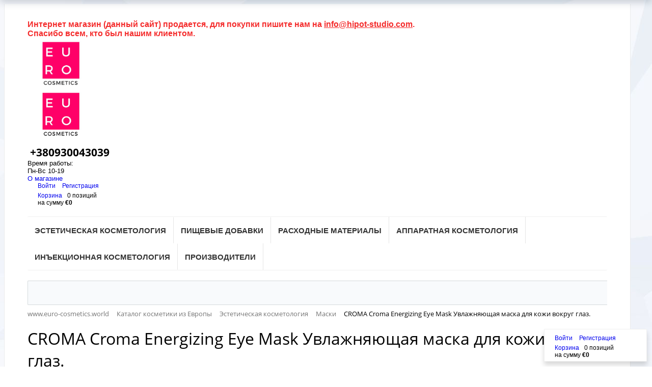

--- FILE ---
content_type: text/html
request_url: https://www.euro-cosmetics.world/catalog/esteticheskaya-kosmetologiya/maski/croma-energizing-eye-mask-sashe-37998/
body_size: 33368
content:
<!DOCTYPE html>
<html xml:lang="ru" lang="ru">
<head>
	<meta http-equiv="X-UA-Compatible" content="IE=edge" />
	<meta name="viewport" content="user-scalable=no, initial-scale=1.0, maximum-scale=1.0, width=device-width">
	<link rel="shortcut icon" type="image/x-icon" href="/favicon.ico" />
	<meta http-equiv="Content-Type" content="text/html; charset=UTF-8" />
<meta name="keywords" content="Croma Energizing Eye Mask, купить Croma Energizing Eye Mask, приобрести Croma Energizing Eye Mask, Croma Energizing Eye Mask от дистрибьютора" />
<meta name="description" content="Увлажняющая маска для кожи вокруг глаз. Эффективно успокаивает раздражённуюи чувствительную кожу, усиливает регенерацию, улучшает барьерную функцию. Снимает отёчность зоны вокруг глаз.

Экстракты : гиалуроновая кислота, экстракт киви и огурца.


 " />
<script data-skip-moving="true">(function(w, d) {var v = w.frameCacheVars = {"CACHE_MODE":"HTMLCACHE","storageBlocks":[],"dynamicBlocks":{"ngW4gq":"d41d8cd98f00","GydHei":"d41d8cd98f00","bx_basketFKauiI":"9a186b2dc4d4","OhECjo":"d41d8cd98f00","KSBlai":"d41d8cd98f00","sender-subscribe":"6075676b4936","bx_basketT0kNhm":"9a186b2dc4d4"},"AUTO_UPDATE":true,"AUTO_UPDATE_TTL":120,"version":2};var inv = false;if (v.AUTO_UPDATE === false){if (v.AUTO_UPDATE_TTL && v.AUTO_UPDATE_TTL > 0){var lm = Date.parse(d.lastModified);if (!isNaN(lm)){var td = new Date().getTime();if ((lm + v.AUTO_UPDATE_TTL * 1000) >= td){w.frameRequestStart = false;w.preventAutoUpdate = true;return;}inv = true;}}else{w.frameRequestStart = false;w.preventAutoUpdate = true;return;}}var r = w.XMLHttpRequest ? new XMLHttpRequest() : (w.ActiveXObject ? new w.ActiveXObject("Microsoft.XMLHTTP") : null);if (!r) { return; }w.frameRequestStart = true;var m = v.CACHE_MODE; var l = w.location; var x = new Date().getTime();var q = "?bxrand=" + x + (l.search.length > 0 ? "&" + l.search.substring(1) : "");var u = l.protocol + "//" + l.host + l.pathname + q;r.open("GET", u, true);r.setRequestHeader("BX-ACTION-TYPE", "get_dynamic");r.setRequestHeader("X-Bitrix-Composite", "get_dynamic");r.setRequestHeader("BX-CACHE-MODE", m);r.setRequestHeader("BX-CACHE-BLOCKS", v.dynamicBlocks ? JSON.stringify(v.dynamicBlocks) : "");if (inv){r.setRequestHeader("BX-INVALIDATE-CACHE", "Y");}try { r.setRequestHeader("BX-REF", d.referrer || "");} catch(e) {}if (m === "APPCACHE"){r.setRequestHeader("BX-APPCACHE-PARAMS", JSON.stringify(v.PARAMS));r.setRequestHeader("BX-APPCACHE-URL", v.PAGE_URL ? v.PAGE_URL : "");}r.onreadystatechange = function() {if (r.readyState != 4) { return; }var a = r.getResponseHeader("BX-RAND");var b = w.BX && w.BX.frameCache ? w.BX.frameCache : false;if (a != x || !((r.status >= 200 && r.status < 300) || r.status === 304 || r.status === 1223 || r.status === 0)){var f = {error:true, reason:a!=x?"bad_rand":"bad_status", url:u, xhr:r, status:r.status};if (w.BX && w.BX.ready && b){BX.ready(function() {setTimeout(function(){BX.onCustomEvent("onFrameDataRequestFail", [f]);}, 0);});}w.frameRequestFail = f;return;}if (b){b.onFrameDataReceived(r.responseText);if (!w.frameUpdateInvoked){b.update(false);}w.frameUpdateInvoked = true;}else{w.frameDataString = r.responseText;}};r.send();var p = w.performance;if (p && p.addEventListener && p.getEntries && p.setResourceTimingBufferSize){var e = 'resourcetimingbufferfull';var h = function() {if (w.BX && w.BX.frameCache && w.BX.frameCache.frameDataInserted){p.removeEventListener(e, h);}else {p.setResourceTimingBufferSize(p.getEntries().length + 50);}};p.addEventListener(e, h);}})(window, document);</script>
<script data-skip-moving="true">(function(w, d, n) {var cl = "bx-core";var ht = d.documentElement;var htc = ht ? ht.className : undefined;if (htc === undefined || htc.indexOf(cl) !== -1){return;}var ua = n.userAgent;if (/(iPad;)|(iPhone;)/i.test(ua)){cl += " bx-ios";}else if (/Windows/i.test(ua)){cl += ' bx-win';}else if (/Macintosh/i.test(ua)){cl += " bx-mac";}else if (/Linux/i.test(ua) && !/Android/i.test(ua)){cl += " bx-linux";}else if (/Android/i.test(ua)){cl += " bx-android";}cl += (/(ipad|iphone|android|mobile|touch)/i.test(ua) ? " bx-touch" : " bx-no-touch");cl += w.devicePixelRatio && w.devicePixelRatio >= 2? " bx-retina": " bx-no-retina";if (/AppleWebKit/.test(ua)){cl += " bx-chrome";}else if (/Opera/.test(ua)){cl += " bx-opera";}else if (/Firefox/.test(ua)){cl += " bx-firefox";}ht.className = htc ? htc + " " + cl : cl;})(window, document, navigator);</script>


<link href="/bitrix/css/main/bootstrap.min.css?1747848965121326" type="text/css" rel="stylesheet"/>
<link href="/bitrix/css/main/font-awesome.min.css?174784896523748" type="text/css" rel="stylesheet"/>
<link href="/bitrix/js/ui/design-tokens/dist/ui.design-tokens.min.css?174784885323463" type="text/css" rel="stylesheet"/>
<link href="/bitrix/js/ui/fonts/opensans/ui.font.opensans.min.css?17478488512320" type="text/css" rel="stylesheet"/>
<link href="/bitrix/js/main/popup/dist/main.popup.bundle.min.css?175114068428056" type="text/css" rel="stylesheet"/>
<link href="/bitrix/css/main/themes/blue/style.min.css?1747848968331" type="text/css" rel="stylesheet"/>
<link href="/bitrix/cache/css/s1/eshop_bootstrap_black/page_98494b544697db7cb63330087247923e/page_98494b544697db7cb63330087247923e_v1.css?1768569238100004" type="text/css" rel="stylesheet"/>
<link href="/bitrix/cache/css/s1/eshop_bootstrap_black/template_26bd2095acee09382a504c45949e92c1/template_26bd2095acee09382a504c45949e92c1_v1.css?176856923879356" type="text/css" rel="stylesheet" data-template-style="true"/>
<link href="/bitrix/panel/main/popup.min.css?174784884420774" type="text/css" rel="stylesheet" data-template-style="true"/>




<script type="extension/settings" data-extension="currency.currency-core">{"region":"ru"}</script>



		<title>CROMA  Croma Energizing Eye Mask Увлажняющая маска для кожи вокруг глаз. 37998</title>
	</head>
<body class="bx-background-image bx-theme-black" >


<div id="bxdynamic_ngW4gq_start" style="display:none"></div><div id="bxdynamic_ngW4gq_end" style="display:none"></div>
<div id="panel"></div>
<div id="bxdynamic_GydHei_start" style="display:none"></div><div id="bxdynamic_GydHei_end" style="display:none"></div><div class="bx-wrapper" id="bx_eshop_wrap">
	<header class="bx-header">
		<div class="bx-header-section container">
			<div class="row">
				<!--noindex-->
				<div class="site_closed col-xs-12">
					Интернет магазин (данный сайт) продается, для покупки пишите нам на <span class="mailme">info AT hipot-studio DOT com</span>.<br>
					Спасибо всем, кто был нашим клиентом.
				</div>
				<!--/noindex-->

				<div class="col-lg-3 col-md-3 col-sm-4 col-xs-12">
					<div class="bx-logo">
						<a class="bx-logo-block hidden-xs" href="/">
							<img src="/include/logo.png"  srcset="/include/logo_retina.png" alt="euro-cosmetics.world"></a>
 
<a>						</a>
						<a class="bx-logo-block hidden-lg hidden-md hidden-sm text-center" href="/">
							<img src="/include/logo_mobile.png" srcset="/include/logo_mobile_retina.png" alt="">

						</a>
					</div>
				</div>
				<div class="col-lg-3 col-md-3 col-sm-4 col-xs-12">
					<div class="bx-inc-orginfo">
						<div>
							<span class="bx-inc-orginfo-phone"><i class="fa fa-phone"></i> 	+380930043039
	</span>
						</div>
					</div>
				</div>
				<div class="col-lg-3 col-md-3 hidden-sm hidden-xs">
					<div class="bx-worktime">
						<div class="bx-worktime-prop">
							<div>
	 Время работы: <br>
</div>
<div>
	 Пн-Вс 10-19 <br>
</div>
<div>
	<a href="/about/">О магазине</a><br>
</div>						</div>
					</div>
				</div>
				<div class="col-lg-3 col-md-3 col-sm-4 col-xs-12 hidden-xs">
					<div id="bx_basketFKauiI" class="bx-basket bx-opener"><div class="bx-hdr-profile">
	<div class="bx-basket-block"><i class="fa fa-shopping-cart"></i>
			<a href="/personal/cart/">Корзина</a>	</div>
</div></div>
				</div>
			</div>
			<div class="row">
				<div class="col-md-12 hidden-xs">
					<div class="bx-top-nav bx-black" id="catalog_menu_LkGdQn">
	<nav class="bx-top-nav-container" id="cont_catalog_menu_LkGdQn">
		<ul class="bx-nav-list-1-lvl" id="ul_catalog_menu_LkGdQn">
		     <!-- first level-->
						<li
				class="bx-nav-1-lvl bx-nav-list-1-col  bx-nav-parent"
				onmouseover="BX.CatalogMenu.itemOver(this);"
				onmouseout="BX.CatalogMenu.itemOut(this)"
									data-role="bx-menu-item"
								onclick="if (BX.hasClass(document.documentElement, 'bx-touch')) obj_catalog_menu_LkGdQn.clickInMobile(this, event);"
			>
				<a
					href="/catalog/esteticheskaya-kosmetologiya/"
									>
					<span>
						Эстетическая косметология						<i class="fa fa-angle-down"></i>					</span>
				</a>
							<span class="bx-nav-parent-arrow" onclick="obj_catalog_menu_LkGdQn.toggleInMobile(this)"><i class="fa fa-angle-left"></i></span> <!-- for mobile -->
				<div class="bx-nav-2-lvl-container">
											<ul class="bx-nav-list-2-lvl">
						  <!-- second level-->
							<li class="bx-nav-2-lvl">
								<a
									href="/catalog/esteticheskaya-kosmetologiya/kremy/"
																		data-picture=""
																	>
									<span>Кремы</span>
								</a>
														</li>
						  <!-- second level-->
							<li class="bx-nav-2-lvl">
								<a
									href="/catalog/esteticheskaya-kosmetologiya/balzam/"
																		data-picture=""
																	>
									<span>Бальзам</span>
								</a>
														</li>
						  <!-- second level-->
							<li class="bx-nav-2-lvl">
								<a
									href="/catalog/esteticheskaya-kosmetologiya/tonalnye-i-maskiruyushchie-sredstva/"
																		data-picture=""
																	>
									<span>Тональные и маскирующие средства</span>
								</a>
														</li>
						  <!-- second level-->
							<li class="bx-nav-2-lvl">
								<a
									href="/catalog/esteticheskaya-kosmetologiya/zashchita-ot-solntsa/"
																		data-picture=""
																	>
									<span>Защита от солнца</span>
								</a>
														</li>
						  <!-- second level-->
							<li class="bx-nav-2-lvl">
								<a
									href="/catalog/esteticheskaya-kosmetologiya/sredstva-po-ukhodu-za-volosami/"
																		data-picture=""
																	>
									<span>Средства по уходу за волосами</span>
								</a>
														</li>
						  <!-- second level-->
							<li class="bx-nav-2-lvl">
								<a
									href="/catalog/esteticheskaya-kosmetologiya/maslo/"
																		data-picture=""
																	>
									<span>Масло</span>
								</a>
														</li>
						  <!-- second level-->
							<li class="bx-nav-2-lvl">
								<a
									href="/catalog/esteticheskaya-kosmetologiya/muzhskaya-kosmetika/"
																		data-picture=""
																	>
									<span>Мужская косметика</span>
								</a>
														</li>
						  <!-- second level-->
							<li class="bx-nav-2-lvl">
								<a
									href="/catalog/esteticheskaya-kosmetologiya/ampuly/"
																		data-picture=""
																	>
									<span>Ампулы</span>
								</a>
														</li>
						  <!-- second level-->
							<li class="bx-nav-2-lvl">
								<a
									href="/catalog/esteticheskaya-kosmetologiya/kosmetika-dlya-tela/"
																		data-picture=""
																	>
									<span>Косметика для тела</span>
								</a>
														</li>
						  <!-- second level-->
							<li class="bx-nav-2-lvl">
								<a
									href="/catalog/esteticheskaya-kosmetologiya/gel/"
																		data-picture=""
																	>
									<span>Гель</span>
								</a>
														</li>
						  <!-- second level-->
							<li class="bx-nav-2-lvl">
								<a
									href="/catalog/esteticheskaya-kosmetologiya/pilingi/"
																		data-picture=""
																	>
									<span>Пилинги</span>
								</a>
														</li>
						  <!-- second level-->
							<li class="bx-nav-2-lvl">
								<a
									href="/catalog/esteticheskaya-kosmetologiya/maski/"
																		data-picture=""
									class="bx-active"								>
									<span>Маски</span>
								</a>
														</li>
						  <!-- second level-->
							<li class="bx-nav-2-lvl">
								<a
									href="/catalog/esteticheskaya-kosmetologiya/ochishchayushchie-sredstva/"
																		data-picture=""
																	>
									<span>Очищающие средства</span>
								</a>
														</li>
						  <!-- second level-->
							<li class="bx-nav-2-lvl">
								<a
									href="/catalog/esteticheskaya-kosmetologiya/toniki/"
																		data-picture=""
																	>
									<span>Тоники</span>
								</a>
														</li>
						  <!-- second level-->
							<li class="bx-nav-2-lvl">
								<a
									href="/catalog/esteticheskaya-kosmetologiya/syvorotki/"
																		data-picture=""
																	>
									<span>Сыворотки</span>
								</a>
														</li>
						  <!-- second level-->
							<li class="bx-nav-2-lvl">
								<a
									href="/catalog/esteticheskaya-kosmetologiya/losony/"
																		data-picture=""
																	>
									<span>Лосьоны</span>
								</a>
														</li>
												</ul>
														</div>
						</li>
		     <!-- first level-->
						<li
				class="bx-nav-1-lvl bx-nav-list-0-col "
				onmouseover="BX.CatalogMenu.itemOver(this);"
				onmouseout="BX.CatalogMenu.itemOut(this)"
								onclick="if (BX.hasClass(document.documentElement, 'bx-touch')) obj_catalog_menu_LkGdQn.clickInMobile(this, event);"
			>
				<a
					href="/catalog/pishchevye-dobavki/"
									>
					<span>
						Пищевые добавки											</span>
				</a>
						</li>
		     <!-- first level-->
						<li
				class="bx-nav-1-lvl bx-nav-list-1-col  bx-nav-parent"
				onmouseover="BX.CatalogMenu.itemOver(this);"
				onmouseout="BX.CatalogMenu.itemOut(this)"
									data-role="bx-menu-item"
								onclick="if (BX.hasClass(document.documentElement, 'bx-touch')) obj_catalog_menu_LkGdQn.clickInMobile(this, event);"
			>
				<a
					href="/catalog/raskhodnye-materialy/"
									>
					<span>
						Расходные материалы						<i class="fa fa-angle-down"></i>					</span>
				</a>
							<span class="bx-nav-parent-arrow" onclick="obj_catalog_menu_LkGdQn.toggleInMobile(this)"><i class="fa fa-angle-left"></i></span> <!-- for mobile -->
				<div class="bx-nav-2-lvl-container">
											<ul class="bx-nav-list-2-lvl">
						  <!-- second level-->
							<li class="bx-nav-2-lvl">
								<a
									href="/catalog/raskhodnye-materialy/anestetiki/"
																		data-picture=""
																	>
									<span>Анестетики</span>
								</a>
														</li>
						  <!-- second level-->
							<li class="bx-nav-2-lvl">
								<a
									href="/catalog/raskhodnye-materialy/igly/"
																		data-picture=""
																	>
									<span>Иглы</span>
								</a>
														</li>
						  <!-- second level-->
							<li class="bx-nav-2-lvl">
								<a
									href="/catalog/raskhodnye-materialy/kanyuli/"
																		data-picture=""
																	>
									<span>Канюли</span>
								</a>
														</li>
						  <!-- second level-->
							<li class="bx-nav-2-lvl">
								<a
									href="/catalog/raskhodnye-materialy/makretingovyy_material/"
																		data-picture=""
																	>
									<span>Макретинговый материал</span>
								</a>
														</li>
												</ul>
														</div>
						</li>
		     <!-- first level-->
						<li
				class="bx-nav-1-lvl bx-nav-list-0-col "
				onmouseover="BX.CatalogMenu.itemOver(this);"
				onmouseout="BX.CatalogMenu.itemOut(this)"
								onclick="if (BX.hasClass(document.documentElement, 'bx-touch')) obj_catalog_menu_LkGdQn.clickInMobile(this, event);"
			>
				<a
					href="/catalog/apparatnaya-kosmetologiya/"
									>
					<span>
						Аппаратная косметология											</span>
				</a>
						</li>
		     <!-- first level-->
						<li
				class="bx-nav-1-lvl bx-nav-list-1-col  bx-nav-parent"
				onmouseover="BX.CatalogMenu.itemOver(this);"
				onmouseout="BX.CatalogMenu.itemOut(this)"
									data-role="bx-menu-item"
								onclick="if (BX.hasClass(document.documentElement, 'bx-touch')) obj_catalog_menu_LkGdQn.clickInMobile(this, event);"
			>
				<a
					href="/catalog/inektsionnaya-kosmetologiya/"
									>
					<span>
						Инъекционная косметология						<i class="fa fa-angle-down"></i>					</span>
				</a>
							<span class="bx-nav-parent-arrow" onclick="obj_catalog_menu_LkGdQn.toggleInMobile(this)"><i class="fa fa-angle-left"></i></span> <!-- for mobile -->
				<div class="bx-nav-2-lvl-container">
											<ul class="bx-nav-list-2-lvl">
						  <!-- second level-->
							<li class="bx-nav-2-lvl">
								<a
									href="/catalog/inektsionnaya-kosmetologiya/konturnaya-plastika/"
																		data-picture=""
																	>
									<span>Контурная пластика</span>
								</a>
														</li>
						  <!-- second level-->
							<li class="bx-nav-2-lvl">
								<a
									href="/catalog/inektsionnaya-kosmetologiya/biorevitalizatsiya/"
																		data-picture=""
																	>
									<span>Биоревитализация</span>
								</a>
														</li>
						  <!-- second level-->
							<li class="bx-nav-2-lvl">
								<a
									href="/catalog/inektsionnaya-kosmetologiya/mezoterapiya/"
																		data-picture=""
																	>
									<span>Мезотерапия</span>
								</a>
														</li>
												</ul>
														</div>
						</li>
		     <!-- first level-->
						<li
				class="bx-nav-1-lvl bx-nav-list-0-col "
				onmouseover="BX.CatalogMenu.itemOver(this);"
				onmouseout="BX.CatalogMenu.itemOut(this)"
								onclick="if (BX.hasClass(document.documentElement, 'bx-touch')) obj_catalog_menu_LkGdQn.clickInMobile(this, event);"
			>
				<a
					href="/brands/"
									>
					<span>
						Производители											</span>
				</a>
						</li>
				</ul>
		<div style="clear: both;"></div>
	</nav>
</div>

				</div>
			</div>
						<div class="row">
				<div class="col-lg-12">
					<div id="search" class="bx-searchtitle">
	<form action="/catalog/">
		<div class="bx-input-group">
			<input id="title-search-input" type="text" name="q" value="" autocomplete="off" class="bx-form-control"/>
			<span class="bx-input-group-btn">
				<button class="btn btn-default" type="submit" name="s"><i class="fa fa-search"></i></button>
			</span>
		</div>
	</form>
</div>
				</div>
			</div>
			
						<div class="row">
				<div class="col-lg-12" id="navigation">
					<div class="bx-breadcrumb" itemscope itemtype="http://schema.org/BreadcrumbList">
			<div class="bx-breadcrumb-item" id="bx_breadcrumb_0" itemprop="itemListElement" itemscope itemtype="http://schema.org/ListItem">
				
				<a href="/" title="www.euro-cosmetics.world" itemprop="item">
					<span itemprop="name">www.euro-cosmetics.world</span>
				</a>
				<meta itemprop="position" content="1" />
			</div>
			<div class="bx-breadcrumb-item" id="bx_breadcrumb_1" itemprop="itemListElement" itemscope itemtype="http://schema.org/ListItem">
				<i class="fa fa-angle-right"></i>
				<a href="/catalog/" title="Каталог косметики из Европы" itemprop="item">
					<span itemprop="name">Каталог косметики из Европы</span>
				</a>
				<meta itemprop="position" content="2" />
			</div>
			<div class="bx-breadcrumb-item" id="bx_breadcrumb_2" itemprop="itemListElement" itemscope itemtype="http://schema.org/ListItem">
				<i class="fa fa-angle-right"></i>
				<a href="/catalog/esteticheskaya-kosmetologiya/" title="Эстетическая косметология" itemprop="item">
					<span itemprop="name">Эстетическая косметология</span>
				</a>
				<meta itemprop="position" content="3" />
			</div>
			<div class="bx-breadcrumb-item" id="bx_breadcrumb_3" itemprop="itemListElement" itemscope itemtype="http://schema.org/ListItem">
				<i class="fa fa-angle-right"></i>
				<a href="/catalog/esteticheskaya-kosmetologiya/maski/" title="Маски" itemprop="item">
					<span itemprop="name">Маски</span>
				</a>
				<meta itemprop="position" content="4" />
			</div>
			<div class="bx-breadcrumb-item">
				<i class="fa fa-angle-right"></i>
				<span>CROMA  Croma Energizing Eye Mask Увлажняющая маска для кожи вокруг глаз.</span>
			</div><div style="clear:both"></div></div>				</div>
			</div>
			<h1 class="bx-title dbg_title" id="pagetitle">CROMA  Croma Energizing Eye Mask Увлажняющая маска для кожи вокруг глаз.</h1>
					</div>
	</header>

	<div class="workarea">
		<div class="container bx-content-seection">
			<div class="row">
							<div class="bx-content col-xs-12">

<div class='row'>
	<div class='col-md-9 col-sm-8'>
		<div class="bx-catalog-element bx-black" id="bx_117848907_1520"
	itemscope itemtype="http://schema.org/Product">
	<div class="container-fluid">
				<div class="row">
			<div class="col-md-6 col-sm-12">
				<div class="product-item-detail-slider-container" id="bx_117848907_1520_big_slider">
					<span class="product-item-detail-slider-close" data-entity="close-popup"></span>
					<div class="product-item-detail-slider-block
						"
						data-entity="images-slider-block">
						<span class="product-item-detail-slider-left" data-entity="slider-control-left" style="display: none;"></span>
						<span class="product-item-detail-slider-right" data-entity="slider-control-right" style="display: none;"></span>
						<div class="product-item-label-text product-item-label-big product-item-label-top product-item-label-left" id="bx_117848907_1520_sticker"
							style="display: none;">
													</div>
												<div class="product-item-detail-slider-images-container" data-entity="images-container">
																<div class="product-item-detail-slider-image active" data-entity="image" data-id="2512">
										<img src="/upload/iblock/e0a/x7ww6kw2lryfnop8nvchngi2qd3la9yb/croma_energizing_eye_mask.jpg" alt="картинка Croma Energizing Eye Mask" title="картинка Croma Energizing Eye Mask" itemprop="image">
									</div>
															</div>
					</div>
									</div>
			</div>
			<div class="col-md-6 col-sm-12">
				<div class="row">
					<div class="col-sm-6">
						<div class="product-item-detail-info-section">
																		<div class="product-item-detail-info-container">
																									<dl class="product-item-detail-properties">
																											</dl>
																								</div>
																	</div>
					</div>
					<div class="col-sm-6">
						<div class="product-item-detail-pay-block">
																		<div class="product-item-detail-info-container">
												<table align="center" class="bx_item_detail_rating">
	<tr>
		<td>
			<div class="bx_item_rating">
				<div class="bx_stars_container">
					<div id="bx_vo_2_1520_sBq3II_stars" class="bx_stars_bg"></div>
					<div id="bx_vo_2_1520_sBq3II_progr" class="bx_stars_progress"></div>
				</div>
			</div>
		</td>
		<td>
			<span id="bx_vo_2_1520_sBq3II_rating" class="bx_stars_rating_votes">(0)</span>
		</td>
	</tr>
</table>
											</div>
																					<div class="product-item-detail-info-container">
																							<div class="product-item-detail-price-old" id="bx_117848907_1520_old_price"
													style="display: none;">
																									</div>
																							<div class="product-item-detail-price-current" id="bx_117848907_1520_price">
												&euro;28											</div>
																							<div class="item_economy_price" id="bx_117848907_1520_price_discount"
													style="display: none;">
																									</div>
																						</div>
																					<div class="product-item-detail-info-container" style=""
												data-entity="quantity-block">
												<div class="product-item-detail-info-container-title"></div>
												<div class="product-item-amount">
													<div class="product-item-amount-field-container">
														<span class="product-item-amount-field-btn-minus no-select" id="bx_117848907_1520_quant_down"></span>
														<input class="product-item-amount-field" id="bx_117848907_1520_quantity" type="number"
															value="1">
														<span class="product-item-amount-field-btn-plus no-select" id="bx_117848907_1520_quant_up"></span>
														<span class="product-item-amount-description-container">
															<span id="bx_117848907_1520_quant_measure">
																шт															</span>
															<span id="bx_117848907_1520_price_total"></span>
														</span>
													</div>
												</div>
											</div>
																					<div data-entity="main-button-container">
											<div id="bx_117848907_1520_basket_actions" style="display: ;">
																									<div class="product-item-detail-info-container">
														<a class="btn btn-default product-item-detail-buy-button" id="bx_117848907_1520_buy_link"
															href="javascript:void(0);">
															<span>Купить</span>
														</a>
													</div>
																								</div>
																							<div class="product-item-detail-info-container">
														<span id="bx_117848907_1520_subscribe"
			class="btn btn-default product-item-detail-buy-button"
			data-item="1520"
			style="display: none;">
		<span>
			Подписаться		</span>
	</span>
	<input type="hidden" id="bx_117848907_1520_subscribe_hidden">

													</div>
																							<div class="product-item-detail-info-container">
												<a class="btn btn-link product-item-detail-buy-button" id="bx_117848907_1520_not_avail"
													href="javascript:void(0)"
													rel="nofollow" style="display: none;">

																													Нет в наличии																										</a>

																							</div>
										</div>
																</div>
					</div>
				</div>
			</div>
		</div>
		<div class="row">
			<div class="col-xs-12">
							</div>
		</div>
		<div class="row">
			<div class="col-sm-8 col-md-9">
									<a href="/brands/croma/"><img style="margin-bottom:0px;" class="bx-newsdetail-logo" src="/upload/iblock/1c5/croma.png"
						alt="CROMA"
						></a>
									<div class="row" id="bx_117848907_1520_tabs">
					<div class="col-xs-12">
						<div class="product-item-detail-tabs-container">
							<ul class="product-item-detail-tabs-list">
																	<li class="product-item-detail-tab active" data-entity="tab" data-value="description">
										<a href="javascript:void(0);" class="product-item-detail-tab-link">
											<span>Описание</span>
										</a>
									</li>
																		<li class="product-item-detail-tab" data-entity="tab" data-value="properties">
										<a href="javascript:void(0);" class="product-item-detail-tab-link">
											<span>Характеристики</span>
										</a>
									</li>
																		<li class="product-item-detail-tab" data-entity="tab" data-value="comments">
										<a href="javascript:void(0);" class="product-item-detail-tab-link">
											<span>Комментарии</span>
										</a>
									</li>
																</ul>
						</div>
					</div>
				</div>
				<div class="row" id="bx_117848907_1520_tab_containers">
					<div class="col-xs-12">
													<div class="product-item-detail-tab-content active" data-entity="tab-container" data-value="description"
								itemprop="description">
								<p>Увлажняющая маска для кожи вокруг глаз.</p><hr size=1>
<p>Увлажняющая маска для кожи вокруг глаз. Эффективно успокаивает раздражённуюи чувствительную кожу, усиливает регенерацию, улучшает барьерную функцию. Снимает отёчность зоны вокруг глаз.</p>

<p>Экстракты : гиалуроновая кислота, экстракт киви и огурца.</p>

<div id="gtx-trans" style="left:-76px; position:absolute; top:-6px">
<div class="gtx-trans-icon"> </div>
</div>
							</div>
														<div class="product-item-detail-tab-content" data-entity="tab-container" data-value="properties">
																	<dl class="product-item-detail-properties">
																					<dt>Бренд</dt>
											<dd><a href="/brands/croma/">CROMA</a>											</dd>
																						<dt>Артикул</dt>
											<dd>37998											</dd>
																						<dt>Страна</dt>
											<dd><a href="/country/avstriya/">Австрия</a>											</dd>
																						<dt>Объем</dt>
											<dd>8 шт											</dd>
											
										

																					<dt>Действие</dt>
											<dd>Увлажнение, Питание</dd>
																						<dt>Показания</dt>
											<dd>Раздраженная кожа</dd>
																						<dt>Зона применения</dt>
											<dd>Лицо</dd>
																						<dt>шт</dt>
											<dd>1</dd>
																						<dt>Пробник</dt>
											<dd>Нет</dd>
																						<dt>Процедуры</dt>
											<dd>Домашний уход</dd>
																				</dl>
																</div>
														<div class="product-item-detail-tab-content" data-entity="tab-container" data-value="comments" style="display: none;">
								<div id="soc_comments_div_1520" class="bx_soc_comments_div bx_important bx_black"><div id="soc_comments_1520" class="bx-catalog-tab-section-container">
	<ul class="bx-catalog-tab-list" style="left: 0;"><li id="soc_comments_1520BLOG"><span>Комментарии</span></li></ul>
	<div class="bx-catalog-tab-body-container">
		<div class="bx-catalog-tab-container"><div id="soc_comments_1520BLOG_cont" class="tab-off"><div id="bx-cat-soc-comments-blg_1520">Загрузка комментариев...</div></div></div>
	</div>
</div>
</div>
							</div>
												</div>
				</div>
			</div>
			<div class="col-sm-4 col-md-3">
				<div>
									</div>
			</div>
		</div>
		<div class="row">
			<div class="col-xs-12">
				<div id="bxdynamic_OhECjo_start" style="display:none"></div><div id="bxdynamic_OhECjo_end" style="display:none"></div>					<div data-entity="parent-container">
													<div class="catalog-block-header" data-entity="header" data-showed="false" style="display: none; opacity: 0;">
								Выберите один из товаров, чтобы получить подарок							</div>
							<div id="bxdynamic_KSBlai_start" style="display:none"></div><div id="bxdynamic_KSBlai_end" style="display:none"></div>					</div>
								</div>
		</div>
	</div>
	<!--Small Card-->
	<div class="product-item-detail-short-card-fixed hidden-xs" id="bx_117848907_1520_small_card_panel">
		<div class="product-item-detail-short-card-content-container">
			<table>
				<tr>
					<td rowspan="2" class="product-item-detail-short-card-image">
						<img src="" style="height: 65px;" data-entity="panel-picture">
					</td>
					<td class="product-item-detail-short-title-container" data-entity="panel-title">
						<span class="product-item-detail-short-title-text">Процедуры</span>
					</td>
					<td rowspan="2" class="product-item-detail-short-card-price">
													<div class="product-item-detail-price-old" style="display: none;"
								data-entity="panel-old-price">
															</div>
													<div class="product-item-detail-price-current" data-entity="panel-price">
							&euro;28						</div>
					</td>
											<td rowspan="2" class="product-item-detail-short-card-btn"
							style="display: ;"
							data-entity="panel-buy-button">
							<a class="btn btn-default product-item-detail-buy-button" id="bx_117848907_1520_buy_link"
								href="javascript:void(0);">
								<span>Купить</span>
							</a>
						</td>
											<td rowspan="2" class="product-item-detail-short-card-btn"
						style="display: none;"
						data-entity="panel-not-available-button">


							<a class="btn btn-link product-item-detail-buy-button" href="javascript:void(0)"
								rel="nofollow">
								Нет в наличии							</a>



					</td>
				</tr>
							</table>
		</div>
	</div>
	<!--Top tabs-->
	<div class="product-item-detail-tabs-container-fixed hidden-xs" id="bx_117848907_1520_tabs_panel">
		<ul class="product-item-detail-tabs-list">
							<li class="product-item-detail-tab active" data-entity="tab" data-value="description">
					<a href="javascript:void(0);" class="product-item-detail-tab-link">
						<span>Описание</span>
					</a>
				</li>
								<li class="product-item-detail-tab" data-entity="tab" data-value="properties">
					<a href="javascript:void(0);" class="product-item-detail-tab-link">
						<span>Характеристики</span>
					</a>
				</li>
								<li class="product-item-detail-tab" data-entity="tab" data-value="comments">
					<a href="javascript:void(0);" class="product-item-detail-tab-link">
						<span>Комментарии</span>
					</a>
				</li>
						</ul>
	</div>

	<meta itemprop="name" content="Процедуры" />
	<meta itemprop="category" content="Эстетическая косметология/Маски" />
			<span itemprop="offers" itemscope itemtype="http://schema.org/Offer">
			<meta itemprop="price" content="28" />
			<meta itemprop="priceCurrency" content="EUR" />
			<link itemprop="availability" href="http://schema.org/InStock" />
		</span>
		</div>
											<div class='row'>
						<div class='col-xs-12' data-entity="parent-container">
							<div class="catalog-block-header" data-entity="header" data-showed="false" style="display: none; opacity: 0;">
								С этим товаром рекомендуем							</div>
													</div>
					</div>
										<div class='row'>
						<div class='col-xs-12' data-entity="parent-container">
							<div class="catalog-block-header" data-entity="header" data-showed="false" style="display: none; opacity: 0;">
								Популярные в разделе							</div>
							
<div class="catalog-section bx-blue" data-entity="container-OQ3k9P">
			<!-- items-container -->
					<div class="row product-item-list-col-4" data-entity="items-row">
										<div class="col-xs-12 product-item-small-card">
							<div class="row">
																	<div class="col-xs-6 col-md-3">
										
	<div class="product-item-container"
		id="bx_3966226736_1643_362ce596257894d11ab5c1d73d13c755" data-entity="item">
		
<div class="product-item">
		<a class="product-item-image-wrapper" href="/catalog/esteticheskaya-kosmetologiya/maski/05-meline-pigment-home-mask-30g-me0501/" title="картинка 05 MELINE PIGMENT HOME MASK"
			data-entity="image-wrapper">
			<span class="product-item-image-slider-slide-container slide" id="bx_3966226736_1643_362ce596257894d11ab5c1d73d13c755_pict_slider"
			style="display: none;"			data-slider-interval="3000" data-slider-wrap="true">
					</span>
		<span class="product-item-image-original" id="bx_3966226736_1643_362ce596257894d11ab5c1d73d13c755_pict"
			style="background-image: url('/upload/himg_cache/catalog.item/5d3/5d3f4748d61b676928d368019421f0cf/05_meline_pigment_home_mask_30g.webp'); ">
		</span>
					<span class="product-item-image-alternative" id="bx_3966226736_1643_362ce596257894d11ab5c1d73d13c755_secondpict"
				style="background-image: url('/upload/himg_cache/catalog.item/5d3/5d3f4748d61b676928d368019421f0cf/05_meline_pigment_home_mask_30g.webp'); ">
			</span>
						<div class="product-item-label-ring product-item-label-small product-item-label-bottom product-item-label-right" id="bx_3966226736_1643_362ce596257894d11ab5c1d73d13c755_dsc_perc"
				style="display: none;">
				<span>0%</span>
			</div>
						<div class="product-item-label-text product-item-label-small product-item-label-top product-item-label-left" id="bx_3966226736_1643_362ce596257894d11ab5c1d73d13c755_sticker">
										<div class="hidden-xs">
							<span title="Новинка">Новинка</span>
						</div>
									</div>
					<div class="product-item-image-slider-control-container" id="bx_3966226736_1643_362ce596257894d11ab5c1d73d13c755_pict_slider_indicator"
			style="display: none;">
					</div>
				</a>
		<div class="product-item-title">
				<a href="/catalog/esteticheskaya-kosmetologiya/maski/05-meline-pigment-home-mask-30g-me0501/" title="Me Line  05 MELINE PIGMENT HOME MASK Домашняя постпилинговая маска для кожи, склонной к гиперпигментации">
				Me Line  05 MELINE PIGMENT HOME MASK Домашняя постпилинговая маска для кожи, склонной к гиперпигментации				</a>
			</div>
						<div class="product-item-info-container product-item-price-container" data-entity="price-block">
													<span class="product-item-price-old" id="bx_3966226736_1643_362ce596257894d11ab5c1d73d13c755_price_old"
								style="display: none;">
								&euro;36.50							</span>&nbsp;
													<span class="product-item-price-current" id="bx_3966226736_1643_362ce596257894d11ab5c1d73d13c755_price">
							&euro;36.50						</span>
					</div>
												<div class="product-item-info-container product-item-hidden" data-entity="props-block">
								<dl class="product-item-properties">
																			<dt class="hidden-xs">
											Бренд										</dt>
										<dd class="hidden-xs">
											<a href="/brands/me-line/">Me Line</a>										</dd>
																				<dt class="hidden-xs">
											Страна										</dt>
										<dd class="hidden-xs">
											<a href="/country/ispaniya/">Испания</a>										</dd>
																				<dt class="hidden-xs">
											Объем										</dt>
										<dd class="hidden-xs">
											30 g										</dd>
																		</dl>
							</div>
														<div class="product-item-info-container product-item-hidden" data-entity="quantity-block">
								<div class="product-item-amount">
									<div class="product-item-amount-field-container">
										<span class="product-item-amount-field-btn-minus no-select" id="bx_3966226736_1643_362ce596257894d11ab5c1d73d13c755_quant_down"></span>
										<input class="product-item-amount-field" id="bx_3966226736_1643_362ce596257894d11ab5c1d73d13c755_quantity" type="number"
											name="quantity"
											value="1">
										<span class="product-item-amount-field-btn-plus no-select" id="bx_3966226736_1643_362ce596257894d11ab5c1d73d13c755_quant_up"></span>
										<span class="product-item-amount-description-container">
											<span id="bx_3966226736_1643_362ce596257894d11ab5c1d73d13c755_quant_measure">
												шт											</span>
											<span id="bx_3966226736_1643_362ce596257894d11ab5c1d73d13c755_price_total"></span>
										</span>
									</div>
								</div>
							</div>
												<div class="product-item-info-container product-item-hidden" data-entity="buttons-block">
														<div class="product-item-button-container" id="bx_3966226736_1643_362ce596257894d11ab5c1d73d13c755_basket_actions">
									<a class="btn btn-default btn-sm" id="bx_3966226736_1643_362ce596257894d11ab5c1d73d13c755_buy_link"
										href="javascript:void(0)" rel="nofollow">
										В корзину									</a>
								</div>
													</div>
					</div>			</div>
										</div>
																		<div class="col-xs-6 col-md-3">
										
	<div class="product-item-container"
		id="bx_3966226736_1519_c80764dfaf26ca80162484593ec7c29b" data-entity="item">
		
<div class="product-item">
		<a class="product-item-image-wrapper" href="/catalog/esteticheskaya-kosmetologiya/maski/croma-calming-face-mask-green-tea-sashe-38030/" title="картинка Croma Calming Face MASK Green Tea"
			data-entity="image-wrapper">
			<span class="product-item-image-slider-slide-container slide" id="bx_3966226736_1519_c80764dfaf26ca80162484593ec7c29b_pict_slider"
			style="display: none;"			data-slider-interval="3000" data-slider-wrap="true">
					</span>
		<span class="product-item-image-original" id="bx_3966226736_1519_c80764dfaf26ca80162484593ec7c29b_pict"
			style="background-image: url('/upload/himg_cache/catalog.item/068/06889966b896c987c8c445feaf714bc3/croma_calming_face_mask_green_tea.webp'); ">
		</span>
					<span class="product-item-image-alternative" id="bx_3966226736_1519_c80764dfaf26ca80162484593ec7c29b_secondpict"
				style="background-image: url('/upload/himg_cache/catalog.item/068/06889966b896c987c8c445feaf714bc3/croma_calming_face_mask_green_tea.webp'); ">
			</span>
						<div class="product-item-label-ring product-item-label-small product-item-label-bottom product-item-label-right" id="bx_3966226736_1519_c80764dfaf26ca80162484593ec7c29b_dsc_perc"
				style="display: none;">
				<span>0%</span>
			</div>
					<div class="product-item-image-slider-control-container" id="bx_3966226736_1519_c80764dfaf26ca80162484593ec7c29b_pict_slider_indicator"
			style="display: none;">
					</div>
				</a>
		<div class="product-item-title">
				<a href="/catalog/esteticheskaya-kosmetologiya/maski/croma-calming-face-mask-green-tea-sashe-38030/" title="CROMA  Croma Calming Face MASK Green Tea Маска для лица на нетканой основе с экстрактом зелёного чая">
				CROMA  Croma Calming Face MASK Green Tea Маска для лица на нетканой основе с экстрактом зелёного чая				</a>
			</div>
						<div class="product-item-info-container product-item-price-container" data-entity="price-block">
													<span class="product-item-price-old" id="bx_3966226736_1519_c80764dfaf26ca80162484593ec7c29b_price_old"
								style="display: none;">
								&euro;28							</span>&nbsp;
													<span class="product-item-price-current" id="bx_3966226736_1519_c80764dfaf26ca80162484593ec7c29b_price">
							&euro;28						</span>
					</div>
												<div class="product-item-info-container product-item-hidden" data-entity="props-block">
								<dl class="product-item-properties">
																			<dt class="hidden-xs">
											Бренд										</dt>
										<dd class="hidden-xs">
											<a href="/brands/croma/">CROMA</a>										</dd>
																				<dt class="hidden-xs">
											Страна										</dt>
										<dd class="hidden-xs">
											<a href="/country/avstriya/">Австрия</a>										</dd>
																				<dt class="hidden-xs">
											Объем										</dt>
										<dd class="hidden-xs">
											8 шт										</dd>
																		</dl>
							</div>
														<div class="product-item-info-container product-item-hidden" data-entity="quantity-block">
								<div class="product-item-amount">
									<div class="product-item-amount-field-container">
										<span class="product-item-amount-field-btn-minus no-select" id="bx_3966226736_1519_c80764dfaf26ca80162484593ec7c29b_quant_down"></span>
										<input class="product-item-amount-field" id="bx_3966226736_1519_c80764dfaf26ca80162484593ec7c29b_quantity" type="number"
											name="quantity"
											value="1">
										<span class="product-item-amount-field-btn-plus no-select" id="bx_3966226736_1519_c80764dfaf26ca80162484593ec7c29b_quant_up"></span>
										<span class="product-item-amount-description-container">
											<span id="bx_3966226736_1519_c80764dfaf26ca80162484593ec7c29b_quant_measure">
												шт											</span>
											<span id="bx_3966226736_1519_c80764dfaf26ca80162484593ec7c29b_price_total"></span>
										</span>
									</div>
								</div>
							</div>
												<div class="product-item-info-container product-item-hidden" data-entity="buttons-block">
														<div class="product-item-button-container" id="bx_3966226736_1519_c80764dfaf26ca80162484593ec7c29b_basket_actions">
									<a class="btn btn-default btn-sm" id="bx_3966226736_1519_c80764dfaf26ca80162484593ec7c29b_buy_link"
										href="javascript:void(0)" rel="nofollow">
										В корзину									</a>
								</div>
													</div>
					</div>			</div>
										</div>
																		<div class="col-xs-6 col-md-3">
										
	<div class="product-item-container"
		id="bx_3966226736_1518_d0fb066f64e2309c4b241a491f76c62e" data-entity="item">
		
<div class="product-item">
		<a class="product-item-image-wrapper" href="/catalog/esteticheskaya-kosmetologiya/maski/new-croma-face-mask-hyaluronic-acid-sashe-35817/" title="картинка Croma Face MASK Hyaluronic acid"
			data-entity="image-wrapper">
			<span class="product-item-image-slider-slide-container slide" id="bx_3966226736_1518_d0fb066f64e2309c4b241a491f76c62e_pict_slider"
			style="display: none;"			data-slider-interval="3000" data-slider-wrap="true">
					</span>
		<span class="product-item-image-original" id="bx_3966226736_1518_d0fb066f64e2309c4b241a491f76c62e_pict"
			style="background-image: url('/upload/himg_cache/catalog.item/510/5101b4090e961472f25fa1d6d64ead9a/croma_face_mask_hyaluronic_acid.webp'); ">
		</span>
					<span class="product-item-image-alternative" id="bx_3966226736_1518_d0fb066f64e2309c4b241a491f76c62e_secondpict"
				style="background-image: url('/upload/himg_cache/catalog.item/510/5101b4090e961472f25fa1d6d64ead9a/croma_face_mask_hyaluronic_acid.webp'); ">
			</span>
						<div class="product-item-label-ring product-item-label-small product-item-label-bottom product-item-label-right" id="bx_3966226736_1518_d0fb066f64e2309c4b241a491f76c62e_dsc_perc"
				style="display: none;">
				<span>0%</span>
			</div>
						<div class="product-item-label-text product-item-label-small product-item-label-top product-item-label-left" id="bx_3966226736_1518_d0fb066f64e2309c4b241a491f76c62e_sticker">
										<div class="hidden-xs">
							<span title="Новинка">Новинка</span>
						</div>
									</div>
					<div class="product-item-image-slider-control-container" id="bx_3966226736_1518_d0fb066f64e2309c4b241a491f76c62e_pict_slider_indicator"
			style="display: none;">
					</div>
				</a>
		<div class="product-item-title">
				<a href="/catalog/esteticheskaya-kosmetologiya/maski/new-croma-face-mask-hyaluronic-acid-sashe-35817/" title="CROMA  Croma Face MASK Hyaluronic acid Маска для лица на нетканой основе с гиалуроновой кислотой">
				CROMA  Croma Face MASK Hyaluronic acid Маска для лица на нетканой основе с гиалуроновой кислотой				</a>
			</div>
						<div class="product-item-info-container product-item-price-container" data-entity="price-block">
													<span class="product-item-price-old" id="bx_3966226736_1518_d0fb066f64e2309c4b241a491f76c62e_price_old"
								style="display: none;">
								&euro;28							</span>&nbsp;
													<span class="product-item-price-current" id="bx_3966226736_1518_d0fb066f64e2309c4b241a491f76c62e_price">
							&euro;28						</span>
					</div>
												<div class="product-item-info-container product-item-hidden" data-entity="props-block">
								<dl class="product-item-properties">
																			<dt class="hidden-xs">
											Бренд										</dt>
										<dd class="hidden-xs">
											<a href="/brands/croma/">CROMA</a>										</dd>
																				<dt class="hidden-xs">
											Страна										</dt>
										<dd class="hidden-xs">
											<a href="/country/avstriya/">Австрия</a>										</dd>
																				<dt class="hidden-xs">
											Объем										</dt>
										<dd class="hidden-xs">
											8 шт										</dd>
																		</dl>
							</div>
														<div class="product-item-info-container product-item-hidden" data-entity="quantity-block">
								<div class="product-item-amount">
									<div class="product-item-amount-field-container">
										<span class="product-item-amount-field-btn-minus no-select" id="bx_3966226736_1518_d0fb066f64e2309c4b241a491f76c62e_quant_down"></span>
										<input class="product-item-amount-field" id="bx_3966226736_1518_d0fb066f64e2309c4b241a491f76c62e_quantity" type="number"
											name="quantity"
											value="1">
										<span class="product-item-amount-field-btn-plus no-select" id="bx_3966226736_1518_d0fb066f64e2309c4b241a491f76c62e_quant_up"></span>
										<span class="product-item-amount-description-container">
											<span id="bx_3966226736_1518_d0fb066f64e2309c4b241a491f76c62e_quant_measure">
												шт											</span>
											<span id="bx_3966226736_1518_d0fb066f64e2309c4b241a491f76c62e_price_total"></span>
										</span>
									</div>
								</div>
							</div>
												<div class="product-item-info-container product-item-hidden" data-entity="buttons-block">
														<div class="product-item-button-container" id="bx_3966226736_1518_d0fb066f64e2309c4b241a491f76c62e_basket_actions">
									<a class="btn btn-default btn-sm" id="bx_3966226736_1518_d0fb066f64e2309c4b241a491f76c62e_buy_link"
										href="javascript:void(0)" rel="nofollow">
										В корзину									</a>
								</div>
													</div>
					</div>			</div>
										</div>
																		<div class="col-xs-6 col-md-3">
										
	<div class="product-item-container"
		id="bx_3966226736_895_8e8f6cea7f5e44ced2966cbefca3ecfa" data-entity="item">
		
<div class="product-item">
		<a class="product-item-image-wrapper" href="/catalog/esteticheskaya-kosmetologiya/maski/aloe-vera-avocado-mask-50-ml/" title="картинка Aloe Vera Avocado Mask,50 ml"
			data-entity="image-wrapper">
			<span class="product-item-image-slider-slide-container slide" id="bx_3966226736_895_8e8f6cea7f5e44ced2966cbefca3ecfa_pict_slider"
			style="display: none;"			data-slider-interval="3000" data-slider-wrap="true">
					</span>
		<span class="product-item-image-original" id="bx_3966226736_895_8e8f6cea7f5e44ced2966cbefca3ecfa_pict"
			style="background-image: url('/upload/himg_cache/catalog.item/d1d/d1d7583a2efc9db2ba0c34317c3733e7/aloe_vera_avocado_mask_50_ml.webp'); ">
		</span>
					<span class="product-item-image-alternative" id="bx_3966226736_895_8e8f6cea7f5e44ced2966cbefca3ecfa_secondpict"
				style="background-image: url('/upload/himg_cache/catalog.item/d1d/d1d7583a2efc9db2ba0c34317c3733e7/aloe_vera_avocado_mask_50_ml.webp'); ">
			</span>
						<div class="product-item-label-ring product-item-label-small product-item-label-bottom product-item-label-right" id="bx_3966226736_895_8e8f6cea7f5e44ced2966cbefca3ecfa_dsc_perc"
				style="display: none;">
				<span>0%</span>
			</div>
					<div class="product-item-image-slider-control-container" id="bx_3966226736_895_8e8f6cea7f5e44ced2966cbefca3ecfa_pict_slider_indicator"
			style="display: none;">
					</div>
				</a>
		<div class="product-item-title">
				<a href="/catalog/esteticheskaya-kosmetologiya/maski/aloe-vera-avocado-mask-50-ml/" title="Dr. Spiller  Aloe Vera Avocado Mask,50 ml Маска с экстрактом Алоэ Вера и Авокадо">
				Dr. Spiller  Aloe Vera Avocado Mask,50 ml Маска с экстрактом Алоэ Вера и Авокадо				</a>
			</div>
						<div class="product-item-info-container product-item-price-container" data-entity="price-block">
													<span class="product-item-price-old" id="bx_3966226736_895_8e8f6cea7f5e44ced2966cbefca3ecfa_price_old"
								style="display: none;">
								&euro;26							</span>&nbsp;
													<span class="product-item-price-current" id="bx_3966226736_895_8e8f6cea7f5e44ced2966cbefca3ecfa_price">
							&euro;26						</span>
					</div>
												<div class="product-item-info-container product-item-hidden" data-entity="props-block">
								<dl class="product-item-properties">
																			<dt class="hidden-xs">
											Бренд										</dt>
										<dd class="hidden-xs">
											<a href="/brands/dr-spiller/">Dr. Spiller</a>										</dd>
																				<dt class="hidden-xs">
											Страна										</dt>
										<dd class="hidden-xs">
											<a href="/country/germaniya/">Германия</a>										</dd>
																				<dt class="hidden-xs">
											Объем										</dt>
										<dd class="hidden-xs">
											50 ml										</dd>
																		</dl>
							</div>
														<div class="product-item-info-container product-item-hidden" data-entity="quantity-block">
								<div class="product-item-amount">
									<div class="product-item-amount-field-container">
										<span class="product-item-amount-field-btn-minus no-select" id="bx_3966226736_895_8e8f6cea7f5e44ced2966cbefca3ecfa_quant_down"></span>
										<input class="product-item-amount-field" id="bx_3966226736_895_8e8f6cea7f5e44ced2966cbefca3ecfa_quantity" type="number"
											name="quantity"
											value="1">
										<span class="product-item-amount-field-btn-plus no-select" id="bx_3966226736_895_8e8f6cea7f5e44ced2966cbefca3ecfa_quant_up"></span>
										<span class="product-item-amount-description-container">
											<span id="bx_3966226736_895_8e8f6cea7f5e44ced2966cbefca3ecfa_quant_measure">
												шт											</span>
											<span id="bx_3966226736_895_8e8f6cea7f5e44ced2966cbefca3ecfa_price_total"></span>
										</span>
									</div>
								</div>
							</div>
												<div class="product-item-info-container product-item-hidden" data-entity="buttons-block">
														<div class="product-item-button-container" id="bx_3966226736_895_8e8f6cea7f5e44ced2966cbefca3ecfa_basket_actions">
									<a class="btn btn-default btn-sm" id="bx_3966226736_895_8e8f6cea7f5e44ced2966cbefca3ecfa_buy_link"
										href="javascript:void(0)" rel="nofollow">
										В корзину									</a>
								</div>
													</div>
					</div>			</div>
										</div>
																</div>
						</div>
									</div>
					<!-- items-container -->
		</div>
<!-- component-end -->
										</div>
					</div>
										<div class='row'>
						<div class='col-xs-12' data-entity="parent-container">
							<div class="catalog-block-header" data-entity="header" data-showed="false" style="display: none; opacity: 0;">
								Просматривали							</div>
							
<div class="catalog-products-viewed bx-blue" data-entity="catalog-products-viewed-container">
	</div>

										</div>
					</div>
						</div>
			<div class='col-md-3 col-sm-4'>
			
<div class="bx-sidebar-block">
	</div>

<div class="bx-sidebar-block">
	<div class="bx-wt">
	<div class="bx-wt-block">
		<h3 class="bx-block-title"></h3>
		<ul>
			<li><i class="fa fa-check"></i> <b>Для специалистов другая цена!</b><br><br> Чтобы получить доступ к цене для специалистов <a href="/login/?register=yes">зарегистрируйтесь</a> на сайте 
и <a href="/about/contacts/">пришлите нам</a> электронную версию документа, подтверждающего вашу квалификацию и емейл учетной записи на сайте.</li>
		</ul>
	</div>
</div>
<br>

<div class="bx-s-info">
	<div class="bx-block-title">
		<b>Полезная информация</b>
	</div>
 <a href="/about/" class="bx-s-info-block">
	<div class="bx-s-info-title">
		<div class="bx-s-info-titleicon">
			<i class="fa fa-shopping-cart"></i>
		</div>
		<div class="bx-s-info-titletext">
			О магазине
		</div>
	</div>
	<div class="bx-s-info-content">
		 Узнайте больше о нашем магазине: кто мы, наши клиенты и почему они выбрали именно нас. Наши контакты и реквизиты.
	</div>
 </a> <a href="/about/delivery/" class="bx-s-info-block">
	<div class="bx-s-info-title">
		<div class="bx-s-info-titleicon">
			<i class="fa fa-truck"></i>
		</div>
		<div class="bx-s-info-titletext">
			Доставка
		</div>
	</div>
	<div class="bx-s-info-content">
		 Доставим ваш заказ в любой регион Украины или России, в удобное время и день. Работаем для вас, без выходных.
	</div>
 </a> <a href="/about/guaranty/" class="bx-s-info-block">
	<div class="bx-s-info-title">
		<div class="bx-s-info-titleicon">
			<i class="fa fa-thumbs-up"></i>
		</div>
		<div class="bx-s-info-titletext">
			Мы гарантируем
		</div>
	</div>
	<div class="bx-s-info-content">
		 Мы гордимся безупречной репутацией нашего магазина. Если товар не устроит вас, вы всегда сможете вернуть деньги.
	</div>
 </a> <a href="/about/howto/" class="bx-s-info-block">
	<div class="bx-s-info-title">
		<div class="bx-s-info-titleicon">
			<i class="fa fa-question-circle"></i>
		</div>
		<div class="bx-s-info-titletext">
			Как купить
		</div>
	</div>
	<div class="bx-s-info-content">
		 Ваш первый заказ в интернет-магазине? Мы с радостью подскажем как сделать покупки в интернете простыми и удобными.
	</div>
 </a> <a href="/about/contacts/" class="bx-s-info-block">
	<div class="bx-s-info-title">
		<div class="bx-s-info-titleicon">
			<i class="fa fa-info"></i>
		</div>
		<div class="bx-s-info-titletext">
			Всегда на связи
		</div>
	</div>
	<div class="bx-s-info-content">
		 Связаться с нами можно любым удобным для вас способом: e-mail, телефон, социальные сети и мессенджеры.
	</div>
 </a>
</div>

</div>		</div>
	</div><br>


					</div>
									</div><!--//row-->
							</div><!--//container bx-content-seection-->
		</div><!--//workarea-->

		<footer class="bx-footer">
			<div class="bx-footer-line">
				<div class="bx-footer-section container">
					
<div class="bx-socialfooter">
	<div class="bx-socialfooter-flex">
				<a
			class="bx-socialfooter-item in"
			target="_blank"
			href="https://www.instagram.com/euro.cosmetics/"
					><span class="bx-socialfooter-icon"></span></a>
			</div>
</div>
				</div>
			</div>
			<div class="bx-footer-section container bx-center-section">
				<div class="col-sm-5 col-md-3 col-md-push-6">
					<h4 class="bx-block-title">О магазине</h4>
					<nav class="bx-inclinksfooter-container">
	<ul class="bx-inclinksfooter-list">
									<li class="bx-inclinksfooter-item"><a href="/about/">О магазине</a></li>
												<li class="bx-inclinksfooter-item"><a href="/news/">Новости</a></li>
												<li class="bx-inclinksfooter-item"><a href="/about/howto/">Как купить</a></li>
												<li class="bx-inclinksfooter-item"><a href="/about/delivery/">Доставка</a></li>
												<li class="bx-inclinksfooter-item"><a href="/about/guaranty/">Гарантия</a></li>
												<li class="bx-inclinksfooter-item"><a href="/about/contacts/">Контакты</a></li>
												<li class="bx-inclinksfooter-item"><a href="/brands/">ПРОИЗВОДИТЕЛИ</a></li>
												<li class="bx-inclinksfooter-item"><a href="/country/">Товары в разрезах Стран</a></li>
						</ul>
</nav>



				</div>
				<div class="col-sm-5 col-md-3">
					<h4 class="bx-block-title">Каталог товаров</h4>
					<nav class="bx-inclinksfooter-container">
	<ul class="bx-inclinksfooter-list">
									<li class="bx-inclinksfooter-item"><a href="/catalog/esteticheskaya-kosmetologiya/">Эстетическая косметология</a></li>
																																																																																												<li class="bx-inclinksfooter-item"><a href="/catalog/pishchevye-dobavki/">Пищевые добавки</a></li>
												<li class="bx-inclinksfooter-item"><a href="/catalog/raskhodnye-materialy/">Расходные материалы</a></li>
																																<li class="bx-inclinksfooter-item"><a href="/catalog/apparatnaya-kosmetologiya/">Аппаратная косметология</a></li>
												<li class="bx-inclinksfooter-item"><a href="/catalog/inektsionnaya-kosmetologiya/">Инъекционная косметология</a></li>
																											<li class="bx-inclinksfooter-item"><a href="/brands/">Производители</a></li>
						</ul>
</nav>



				</div>
				<div class="col-sm-5 col-md-3 col-md-push-3">
					<div style="padding: 20px;background:#eaeaeb; border-radius: 10px;">
						<div class="bx-subscribe">
	<div class="bx-block-title">РАССЫЛКА</div>
	<div class="bx-subscribe"  id="sender-subscribe">
	
		<form id="bx_subscribe_subform_sljzMT" role="form" method="post" action="/catalog/esteticheskaya-kosmetologiya/maski/croma-energizing-eye-mask-sashe-37998/">
		<input type="hidden" name="sessid" id="sessid_1" value="" />		<input type="hidden" name="sender_subscription" value="add">

		<div class="bx-input-group">
			<input class="bx-form-control" type="email" name="SENDER_SUBSCRIBE_EMAIL" value="" title="Введите ваш e-mail" placeholder="Введите ваш e-mail">
		</div>

		<div style="">
							<div class="bx-subscribe-desc">Выберите рассылку</div>
										<div class="bx_subscribe_checkbox_container">
					<input type="checkbox" name="SENDER_SUBSCRIBE_RUB_ID[]" id="SENDER_SUBSCRIBE_RUB_ID_1" value="1">
					<label for="SENDER_SUBSCRIBE_RUB_ID_1">Новости магазина</label>
				</div>
					</div>

		
		<div class="bx_subscribe_submit_container">
			<button class="sender-btn btn-subscribe" id="bx_subscribe_btn_sljzMT"><span>Подписаться</span></button>
		</div>
	</form>
</div></div>					</div>
					<div id="bx-composite-banner" style="padding-top: 20px"></div>
				</div>
				<div class="col-sm-5 col-md-3 col-md-pull-9">
					<div class="bx-inclogofooter">
						<div class="bx-inclogofooter-block">
							<a class="bx-inclogofooter-logo" href="/">
								<img src="/include/logo_mobile.png" srcset="/include/logo_mobile_retina.png" alt="">

							</a>
						</div>
						<div class="bx-inclogofooter-block">
							<div class="bx-inclogofooter-tel">	+380930043039
	</div>
							<div class="bx-inclogofooter-worktime"><div>
	 Время работы: <br>
</div>
<div>
	 Пн-Вс 10-19 <br>
</div>
<div>
	<a href="/about/">О магазине</a><br>
</div></div>
						</div>
						<div>
							<a href="/personal/">Персональный раздел</a>						</div>
					</div>
				</div>
			</div>
			<div class="bx-footer-bottomline">
				<div class="bx-footer-section container">
					<div class="col-sm-6">© euro-cosmetics.world 2019 - 2022 &mdash; <small>лучшая косметика из Европы по выгодным ценам</small>
<!--noindex--><div class="dev_foot">разработано в <a href="https://www.hipot-studio.com/" rel="nofollow" target="_blank">hipot studio</a></div><!--/noindex-->
</div>
					<div class="col-sm-6 bx-up"><a href="javascript:void(0)" data-role="eshopUpButton"><i class="fa fa-caret-up"></i> Наверх</a></div>
				</div>
			</div>


		</footer>
		<div class="col-xs-12 hidden-lg hidden-md hidden-sm">
			<div id="bx_basketT0kNhm" class="bx-basket-fixed right bottom"><div class="bx-hdr-profile">
	<div class="bx-basket-block"><i class="fa fa-shopping-cart"></i>
			<a href="/personal/cart/">Корзина</a>	</div>
</div></div>
		</div>
	</div> <!-- //bx-wrapper -->

	<script>if(!window.BX)window.BX={};if(!window.BX.message)window.BX.message=function(mess){if(typeof mess==='object'){for(let i in mess) {BX.message[i]=mess[i];} return true;}};</script>
<script>(window.BX||top.BX).message({"JS_CORE_LOADING":"Загрузка...","JS_CORE_NO_DATA":"- Нет данных -","JS_CORE_WINDOW_CLOSE":"Закрыть","JS_CORE_WINDOW_EXPAND":"Развернуть","JS_CORE_WINDOW_NARROW":"Свернуть в окно","JS_CORE_WINDOW_SAVE":"Сохранить","JS_CORE_WINDOW_CANCEL":"Отменить","JS_CORE_WINDOW_CONTINUE":"Продолжить","JS_CORE_H":"ч","JS_CORE_M":"м","JS_CORE_S":"с","JSADM_AI_HIDE_EXTRA":"Скрыть лишние","JSADM_AI_ALL_NOTIF":"Показать все","JSADM_AUTH_REQ":"Требуется авторизация!","JS_CORE_WINDOW_AUTH":"Войти","JS_CORE_IMAGE_FULL":"Полный размер"});</script><script src="/bitrix/js/main/core/core.min.js?1768566666242882"></script><script>BX.Runtime.registerExtension({"name":"main.core","namespace":"BX","loaded":true});</script>
<script>BX.setJSList(["\/bitrix\/js\/main\/core\/core_ajax.js","\/bitrix\/js\/main\/core\/core_promise.js","\/bitrix\/js\/main\/polyfill\/promise\/js\/promise.js","\/bitrix\/js\/main\/loadext\/loadext.js","\/bitrix\/js\/main\/loadext\/extension.js","\/bitrix\/js\/main\/polyfill\/promise\/js\/promise.js","\/bitrix\/js\/main\/polyfill\/find\/js\/find.js","\/bitrix\/js\/main\/polyfill\/includes\/js\/includes.js","\/bitrix\/js\/main\/polyfill\/matches\/js\/matches.js","\/bitrix\/js\/ui\/polyfill\/closest\/js\/closest.js","\/bitrix\/js\/main\/polyfill\/fill\/main.polyfill.fill.js","\/bitrix\/js\/main\/polyfill\/find\/js\/find.js","\/bitrix\/js\/main\/polyfill\/matches\/js\/matches.js","\/bitrix\/js\/main\/polyfill\/core\/dist\/polyfill.bundle.js","\/bitrix\/js\/main\/core\/core.js","\/bitrix\/js\/main\/polyfill\/intersectionobserver\/js\/intersectionobserver.js","\/bitrix\/js\/main\/lazyload\/dist\/lazyload.bundle.js","\/bitrix\/js\/main\/polyfill\/core\/dist\/polyfill.bundle.js","\/bitrix\/js\/main\/parambag\/dist\/parambag.bundle.js"]);
</script>
<script>BX.Runtime.registerExtension({"name":"ui.dexie","namespace":"BX.DexieExport","loaded":true});</script>
<script>BX.Runtime.registerExtension({"name":"fc","namespace":"window","loaded":true});</script>
<script>BX.Runtime.registerExtension({"name":"jquery3","namespace":"window","loaded":true});</script>
<script>BX.Runtime.registerExtension({"name":"ui.design-tokens","namespace":"window","loaded":true});</script>
<script>BX.Runtime.registerExtension({"name":"main.pageobject","namespace":"BX","loaded":true});</script>
<script>(window.BX||top.BX).message({"JS_CORE_LOADING":"Загрузка...","JS_CORE_NO_DATA":"- Нет данных -","JS_CORE_WINDOW_CLOSE":"Закрыть","JS_CORE_WINDOW_EXPAND":"Развернуть","JS_CORE_WINDOW_NARROW":"Свернуть в окно","JS_CORE_WINDOW_SAVE":"Сохранить","JS_CORE_WINDOW_CANCEL":"Отменить","JS_CORE_WINDOW_CONTINUE":"Продолжить","JS_CORE_H":"ч","JS_CORE_M":"м","JS_CORE_S":"с","JSADM_AI_HIDE_EXTRA":"Скрыть лишние","JSADM_AI_ALL_NOTIF":"Показать все","JSADM_AUTH_REQ":"Требуется авторизация!","JS_CORE_WINDOW_AUTH":"Войти","JS_CORE_IMAGE_FULL":"Полный размер"});</script>
<script>BX.Runtime.registerExtension({"name":"window","namespace":"window","loaded":true});</script>
<script>BX.Runtime.registerExtension({"name":"ui.fonts.opensans","namespace":"window","loaded":true});</script>
<script>BX.Runtime.registerExtension({"name":"main.popup","namespace":"BX.Main","loaded":true});</script>
<script>BX.Runtime.registerExtension({"name":"popup","namespace":"window","loaded":true});</script>
<script>BX.Runtime.registerExtension({"name":"currency.currency-core","namespace":"BX.Currency","loaded":true});</script>
<script>BX.Runtime.registerExtension({"name":"currency","namespace":"window","loaded":true});</script>
<script>(window.BX||top.BX).message({"LANGUAGE_ID":"ru","FORMAT_DATE":"DD.MM.YYYY","FORMAT_DATETIME":"DD.MM.YYYY HH:MI:SS","COOKIE_PREFIX":"BITRIX_SM","SERVER_TZ_OFFSET":"7200","UTF_MODE":"Y","SITE_ID":"s1","SITE_DIR":"\/"});</script><script  src="/bitrix/cache/js/s1/eshop_bootstrap_black/kernel_main/kernel_main_v1.js?176856884877574"></script>
<script src="/bitrix/js/ui/dexie/dist/dexie.bundle.min.js?1751140735102530"></script>
<script src="/bitrix/js/main/core/core_frame_cache.min.js?176856666610214"></script>
<script src="/bitrix/js/main/jquery/jquery-3.6.0.min.js?174784884889501"></script>
<script src="/bitrix/js/main/cphttprequest.min.js?17478488483623"></script>
<script src="/bitrix/js/main/popup/dist/main.popup.bundle.min.js?176856666667515"></script>
<script src="/bitrix/js/currency/currency-core/dist/currency-core.bundle.min.js?17478488444569"></script>
<script src="/bitrix/js/currency/core_currency.min.js?1747848844835"></script>
<script>BX.setJSList(["\/bitrix\/js\/main\/pageobject\/dist\/pageobject.bundle.js","\/bitrix\/js\/main\/core\/core_window.js","\/local\/templates\/.default\/components\/bitrix\/catalog.element\/.default\/script.js","\/bitrix\/components\/bitrix\/iblock.vote\/templates\/stars\/script.js","\/bitrix\/components\/bitrix\/catalog.product.subscribe\/templates\/.default\/script.js","\/bitrix\/components\/bitrix\/catalog.comments\/templates\/.default\/script.js","\/bitrix\/components\/bitrix\/sale.prediction.product.detail\/templates\/.default\/script.js","\/bitrix\/components\/bitrix\/sale.gift.main.products\/templates\/.default\/script.js","\/bitrix\/components\/bitrix\/catalog.section\/templates\/.default\/script.js","\/local\/templates\/eshop_bootstrap_black\/components\/bitrix\/catalog.item\/.default\/script.js","\/bitrix\/components\/bitrix\/catalog.products.viewed\/templates\/.default\/script.js","\/bitrix\/components\/bitrix\/sale.basket.basket.line\/templates\/.default\/script.js","\/local\/templates\/eshop_bootstrap_black\/components\/bitrix\/menu\/catalog_horizontal\/script.js","\/bitrix\/components\/bitrix\/search.title\/script.js"]);</script>
<script>BX.setCSSList(["\/local\/templates\/eshop_bootstrap_black\/components\/bitrix\/catalog\/.default\/style.css","\/local\/templates\/.default\/components\/bitrix\/catalog.element\/.default\/style.css","\/bitrix\/components\/bitrix\/iblock.vote\/templates\/stars\/style.css","\/bitrix\/components\/bitrix\/catalog.product.subscribe\/templates\/.default\/style.css","\/bitrix\/components\/bitrix\/catalog.comments\/templates\/.default\/style.css","\/bitrix\/components\/bitrix\/blog\/templates\/.default\/style.css","\/bitrix\/components\/bitrix\/blog\/templates\/.default\/themes\/green\/style.css","\/bitrix\/components\/bitrix\/catalog.comments\/templates\/.default\/themes\/black\/style.css","\/bitrix\/components\/bitrix\/sale.prediction.product.detail\/templates\/.default\/style.css","\/bitrix\/components\/bitrix\/sale.gift.main.products\/templates\/.default\/style.css","\/local\/templates\/.default\/components\/bitrix\/catalog.element\/.default\/themes\/black\/style.css","\/bitrix\/components\/bitrix\/catalog.section\/templates\/.default\/style.css","\/local\/templates\/eshop_bootstrap_black\/components\/bitrix\/catalog.item\/.default\/style.css","\/bitrix\/components\/bitrix\/catalog.section\/templates\/.default\/themes\/blue\/style.css","\/bitrix\/components\/bitrix\/catalog.products.viewed\/templates\/.default\/style.css","\/bitrix\/components\/bitrix\/catalog.products.viewed\/templates\/.default\/themes\/blue\/style.css","\/bitrix\/components\/bitrix\/sale.basket.basket.line\/templates\/.default\/style.css","\/local\/templates\/eshop_bootstrap_black\/components\/bitrix\/menu\/catalog_horizontal\/style.css","\/local\/templates\/eshop_bootstrap_black\/components\/bitrix\/menu\/catalog_horizontal\/themes\/black\/colors.css","\/bitrix\/components\/bitrix\/search.title\/templates\/visual\/style.css","\/bitrix\/components\/bitrix\/breadcrumb\/templates\/.default\/style.css","\/bitrix\/components\/bitrix\/eshop.socnet.links\/templates\/big_squares\/style.css","\/local\/templates\/.default\/components\/bitrix\/menu\/bottom_menu\/style.css","\/bitrix\/components\/bitrix\/sender.subscribe\/templates\/.default\/style.css","\/local\/templates\/eshop_bootstrap_black\/styles.css","\/local\/templates\/eshop_bootstrap_black\/template_styles.css","\/local\/templates\/eshop_bootstrap_black\/colors.min.css"]);</script>
<script>
					(function () {
						"use strict";

						var counter = function ()
						{
							var cookie = (function (name) {
								var parts = ("; " + document.cookie).split("; " + name + "=");
								if (parts.length == 2) {
									try {return JSON.parse(decodeURIComponent(parts.pop().split(";").shift()));}
									catch (e) {}
								}
							})("BITRIX_CONVERSION_CONTEXT_s1");

							if (cookie && cookie.EXPIRE >= BX.message("SERVER_TIME"))
								return;

							var request = new XMLHttpRequest();
							request.open("POST", "/bitrix/tools/conversion/ajax_counter.php", true);
							request.setRequestHeader("Content-type", "application/x-www-form-urlencoded");
							request.send(
								"SITE_ID="+encodeURIComponent("s1")+
								"&sessid="+encodeURIComponent(BX.bitrix_sessid())+
								"&HTTP_REFERER="+encodeURIComponent(document.referrer)
							);
						};

						if (window.frameRequestStart === true)
							BX.addCustomEvent("onFrameDataReceived", counter);
						else
							BX.ready(counter);
					})();
				</script>
<script>var ajaxMessages = {wait:"Загрузка..."};</script>



<script  src="/bitrix/cache/js/s1/eshop_bootstrap_black/template_b7ef84cdd2fbc3113b517c7c4b30c825/template_b7ef84cdd2fbc3113b517c7c4b30c825_v1.js?176856923816006"></script>
<script  src="/bitrix/cache/js/s1/eshop_bootstrap_black/page_437b34ef68363007dabd1c4bdeee0ebc/page_437b34ef68363007dabd1c4bdeee0ebc_v1.js?1768569238135678"></script>

<script>
var bx_basketFKauiI = new BitrixSmallCart;
</script>
<script>
	bx_basketFKauiI.siteId       = 's1';
	bx_basketFKauiI.cartId       = 'bx_basketFKauiI';
	bx_basketFKauiI.ajaxPath     = '/bitrix/components/bitrix/sale.basket.basket.line/ajax.php';
	bx_basketFKauiI.templateName = '.default';
	bx_basketFKauiI.arParams     =  {'PATH_TO_BASKET':'/personal/cart/','PATH_TO_PERSONAL':'/personal/','SHOW_PERSONAL_LINK':'N','SHOW_NUM_PRODUCTS':'Y','SHOW_TOTAL_PRICE':'Y','SHOW_PRODUCTS':'N','POSITION_FIXED':'N','SHOW_AUTHOR':'Y','PATH_TO_REGISTER':'/login/','PATH_TO_PROFILE':'/personal/','CACHE_TYPE':'A','PATH_TO_ORDER':'/personal/order/make/','HIDE_ON_BASKET_PAGES':'Y','SHOW_EMPTY_VALUES':'Y','SHOW_REGISTRATION':'Y','PATH_TO_AUTHORIZE':'/login/','SHOW_DELAY':'Y','SHOW_NOTAVAIL':'Y','SHOW_IMAGE':'Y','SHOW_PRICE':'Y','SHOW_SUMMARY':'Y','POSITION_VERTICAL':'top','POSITION_HORIZONTAL':'right','MAX_IMAGE_SIZE':'70','AJAX':'N','~PATH_TO_BASKET':'/personal/cart/','~PATH_TO_PERSONAL':'/personal/','~SHOW_PERSONAL_LINK':'N','~SHOW_NUM_PRODUCTS':'Y','~SHOW_TOTAL_PRICE':'Y','~SHOW_PRODUCTS':'N','~POSITION_FIXED':'N','~SHOW_AUTHOR':'Y','~PATH_TO_REGISTER':'/login/','~PATH_TO_PROFILE':'/personal/','~CACHE_TYPE':'A','~PATH_TO_ORDER':'/personal/order/make/','~HIDE_ON_BASKET_PAGES':'Y','~SHOW_EMPTY_VALUES':'Y','~SHOW_REGISTRATION':'Y','~PATH_TO_AUTHORIZE':'/login/','~SHOW_DELAY':'Y','~SHOW_NOTAVAIL':'Y','~SHOW_IMAGE':'Y','~SHOW_PRICE':'Y','~SHOW_SUMMARY':'Y','~POSITION_VERTICAL':'top','~POSITION_HORIZONTAL':'right','~MAX_IMAGE_SIZE':'70','~AJAX':'N','cartId':'bx_basketFKauiI'}; // TODO \Bitrix\Main\Web\Json::encode
	bx_basketFKauiI.closeMessage = 'Скрыть';
	bx_basketFKauiI.openMessage  = 'Раскрыть';
	bx_basketFKauiI.activate();
</script><script>
	BX.ready(function () {
		window.obj_catalog_menu_LkGdQn = new BX.Main.Menu.CatalogHorizontal('catalog_menu_LkGdQn', {'1962652389':{'PICTURE':false,'DESC':'<div>\n	 Эстетическая косметология помогает решить многие косметологические проблемы без применения <a href=\"/catalog/inektsionnaya-kosmetologiya/\">инвазивных методик<\/a>.\n<\/div>\n<div>\n <br>\n<\/div>\n<div>\n	 Мнение, что с помощью эстетических методов косметологии нельзя добиться значительных результатов – ошибочно. С помощью специально подобранных программ ухода за лицом можно значительно улучшить общее состояние кожи, избавиться от морщин и пигментации, поработать с микроциркуляцией в области лица, тем самым, улучшить тканевое дыхание кожи и ее питание изнутри, подтянуть овал лица, добиться выраженного эффекта омоложения.\n<\/div>\n<div>\n <br>\n<\/div>\n<div>\n	 Также с помощью различных методик эстетической косметологии можно значительно &nbsp;сократить реабилитационный период после инвазивных косметологических процедур (контурная пластика, нитевой лифтинг) и хирургических вмешательств.\n<\/div>\n <br>\n <br>'},'1730792798':{'PICTURE':false,'DESC':'<p>\n	 Профессиональный крем для лица&nbsp;- сохраняют упругость и эластичность кожных покровов, продлевают молодость, корректируют недостатки. Разные участки кожи подвластны разным воздействиям, поэтому не может быть одного универсального крема для всего тела. К примеру, роговой слой кожи стоп самый грубый, он лишен липидов, подвержен постоянному давлению и трению. Состав такого крема должен быть самым насыщенным, способным приникнуть в глубокие слои эпидермиса.\n<\/p>\n<p>\n	 Кожа – самый большой орган, который нуждается в постоянной заботе. Огромную роль для поддержания хорошего внешнего вида играет образ жизни, устойчивость к стрессу, а также грамотно подобранный уход. С возрастом тело подвергается неприятным изменениям, этот процесс может приостановить качественный домашний крем для кожи.\n<\/p>\n<p>\n	 Косметические кремы способны предотвратить преждевременное старение и сохранить привлекательное состояние кожи на долгие годы. Профессиональные средства обеспечивают коже необходимый комплексный уход, увлажненность, наполненность, бархатистость и сияние.&nbsp;\n<\/p>\n<p>\n	 Средства против липодистрофии (целлюлита) содержат активные компоненты. Регулярное применение таких кремов делает кожу гладкой, повышает тонус, улучшает микроциркуляцию, борется с отёками, воздействует на жировые клетки. Косметические кремы для коррекции фигуры станут вашим незаменимым помощником в процессе похудения. Они не только ускоряют трансформацию тела, но и помогают сохранить его упругость.\n<\/p>\n<p>\n	 Если пользоваться не только дневным, а и ночным кремом для лица, то можно значительно освежить внешний вид и сделать кожу более подтянутой. Если обзавестись продуктом для ухода за зоной шеи и декольте, можно сделать грудь более упругой и откорректировать её форму, уменьшить растяжки, предотвратить преждевременное старение нежной кожи в области шеи.&nbsp;Итак, косметические кремы имеют внушительное влияние на то, каким мы увидим свое отражение в зеркале, когда начнем приближаться к старости.&nbsp;\n<\/p>'},'4112080916':{'PICTURE':false,'DESC':'<div>\n	 Эстетическая косметология помогает решить многие косметологические проблемы без применения <a href=\"/catalog/inektsionnaya-kosmetologiya/\">инвазивных методик<\/a>.\n<\/div>\n<div>\n <br>\n<\/div>\n<div>\n	 Мнение, что с помощью эстетических методов косметологии нельзя добиться значительных результатов – ошибочно. С помощью специально подобранных программ ухода за лицом можно значительно улучшить общее состояние кожи, избавиться от морщин и пигментации, поработать с микроциркуляцией в области лица, тем самым, улучшить тканевое дыхание кожи и ее питание изнутри, подтянуть овал лица, добиться выраженного эффекта омоложения.\n<\/div>\n<div>\n <br>\n<\/div>\n<div>\n	 Также с помощью различных методик эстетической косметологии можно значительно &nbsp;сократить реабилитационный период после инвазивных косметологических процедур (контурная пластика, нитевой лифтинг) и хирургических вмешательств.\n<\/div>\n <br>\n <br>'},'4029589326':{'PICTURE':false,'DESC':'Средства для тонизации кожи в домашних условиях'},'275481154':{'PICTURE':false,'DESC':'<div>\n	 Эстетическая косметология помогает решить многие косметологические проблемы без применения <a href=\"/catalog/inektsionnaya-kosmetologiya/\">инвазивных методик<\/a>.\n<\/div>\n<div>\n <br>\n<\/div>\n<div>\n	 Мнение, что с помощью эстетических методов косметологии нельзя добиться значительных результатов – ошибочно. С помощью специально подобранных программ ухода за лицом можно значительно улучшить общее состояние кожи, избавиться от морщин и пигментации, поработать с микроциркуляцией в области лица, тем самым, улучшить тканевое дыхание кожи и ее питание изнутри, подтянуть овал лица, добиться выраженного эффекта омоложения.\n<\/div>\n<div>\n <br>\n<\/div>\n<div>\n	 Также с помощью различных методик эстетической косметологии можно значительно &nbsp;сократить реабилитационный период после инвазивных косметологических процедур (контурная пластика, нитевой лифтинг) и хирургических вмешательств.\n<\/div>\n <br>\n <br>'},'3855346438':{'PICTURE':false,'DESC':'<div>\n	 Эстетическая косметология помогает решить многие косметологические проблемы без применения <a href=\"/catalog/inektsionnaya-kosmetologiya/\">инвазивных методик<\/a>.\n<\/div>\n<div>\n <br>\n<\/div>\n<div>\n	 Мнение, что с помощью эстетических методов косметологии нельзя добиться значительных результатов – ошибочно. С помощью специально подобранных программ ухода за лицом можно значительно улучшить общее состояние кожи, избавиться от морщин и пигментации, поработать с микроциркуляцией в области лица, тем самым, улучшить тканевое дыхание кожи и ее питание изнутри, подтянуть овал лица, добиться выраженного эффекта омоложения.\n<\/div>\n<div>\n <br>\n<\/div>\n<div>\n	 Также с помощью различных методик эстетической косметологии можно значительно &nbsp;сократить реабилитационный период после инвазивных косметологических процедур (контурная пластика, нитевой лифтинг) и хирургических вмешательств.\n<\/div>\n <br>\n <br>'},'4262991026':{'PICTURE':false,'DESC':'<div>\n	 Эстетическая косметология помогает решить многие косметологические проблемы без применения <a href=\"/catalog/inektsionnaya-kosmetologiya/\">инвазивных методик<\/a>.\n<\/div>\n<div>\n <br>\n<\/div>\n<div>\n	 Мнение, что с помощью эстетических методов косметологии нельзя добиться значительных результатов – ошибочно. С помощью специально подобранных программ ухода за лицом можно значительно улучшить общее состояние кожи, избавиться от морщин и пигментации, поработать с микроциркуляцией в области лица, тем самым, улучшить тканевое дыхание кожи и ее питание изнутри, подтянуть овал лица, добиться выраженного эффекта омоложения.\n<\/div>\n<div>\n <br>\n<\/div>\n<div>\n	 Также с помощью различных методик эстетической косметологии можно значительно &nbsp;сократить реабилитационный период после инвазивных косметологических процедур (контурная пластика, нитевой лифтинг) и хирургических вмешательств.\n<\/div>\n <br>\n <br>'},'4229113003':{'PICTURE':false,'DESC':'<div>\n	 Эстетическая косметология помогает решить многие косметологические проблемы без применения <a href=\"/catalog/inektsionnaya-kosmetologiya/\">инвазивных методик<\/a>.\n<\/div>\n<div>\n <br>\n<\/div>\n<div>\n	 Мнение, что с помощью эстетических методов косметологии нельзя добиться значительных результатов – ошибочно. С помощью специально подобранных программ ухода за лицом можно значительно улучшить общее состояние кожи, избавиться от морщин и пигментации, поработать с микроциркуляцией в области лица, тем самым, улучшить тканевое дыхание кожи и ее питание изнутри, подтянуть овал лица, добиться выраженного эффекта омоложения.\n<\/div>\n<div>\n <br>\n<\/div>\n<div>\n	 Также с помощью различных методик эстетической косметологии можно значительно &nbsp;сократить реабилитационный период после инвазивных косметологических процедур (контурная пластика, нитевой лифтинг) и хирургических вмешательств.\n<\/div>\n <br>\n <br>'},'1748407329':{'PICTURE':false,'DESC':'<div>\n	 Эстетическая косметология помогает решить многие косметологические проблемы без применения <a href=\"/catalog/inektsionnaya-kosmetologiya/\">инвазивных методик<\/a>.\n<\/div>\n<div>\n <br>\n<\/div>\n<div>\n	 Мнение, что с помощью эстетических методов косметологии нельзя добиться значительных результатов – ошибочно. С помощью специально подобранных программ ухода за лицом можно значительно улучшить общее состояние кожи, избавиться от морщин и пигментации, поработать с микроциркуляцией в области лица, тем самым, улучшить тканевое дыхание кожи и ее питание изнутри, подтянуть овал лица, добиться выраженного эффекта омоложения.\n<\/div>\n<div>\n <br>\n<\/div>\n<div>\n	 Также с помощью различных методик эстетической косметологии можно значительно &nbsp;сократить реабилитационный период после инвазивных косметологических процедур (контурная пластика, нитевой лифтинг) и хирургических вмешательств.\n<\/div>\n <br>\n <br>'},'1793088422':{'PICTURE':false,'DESC':'<div>\n	 Эстетическая косметология помогает решить многие косметологические проблемы без применения <a href=\"/catalog/inektsionnaya-kosmetologiya/\">инвазивных методик<\/a>.\n<\/div>\n<div>\n <br>\n<\/div>\n<div>\n	 Мнение, что с помощью эстетических методов косметологии нельзя добиться значительных результатов – ошибочно. С помощью специально подобранных программ ухода за лицом можно значительно улучшить общее состояние кожи, избавиться от морщин и пигментации, поработать с микроциркуляцией в области лица, тем самым, улучшить тканевое дыхание кожи и ее питание изнутри, подтянуть овал лица, добиться выраженного эффекта омоложения.\n<\/div>\n<div>\n <br>\n<\/div>\n<div>\n	 Также с помощью различных методик эстетической косметологии можно значительно &nbsp;сократить реабилитационный период после инвазивных косметологических процедур (контурная пластика, нитевой лифтинг) и хирургических вмешательств.\n<\/div>\n <br>\n <br>'},'745215672':{'PICTURE':false,'DESC':'<div>\n	 Эстетическая косметология помогает решить многие косметологические проблемы без применения <a href=\"/catalog/inektsionnaya-kosmetologiya/\">инвазивных методик<\/a>.\n<\/div>\n<div>\n <br>\n<\/div>\n<div>\n	 Мнение, что с помощью эстетических методов косметологии нельзя добиться значительных результатов – ошибочно. С помощью специально подобранных программ ухода за лицом можно значительно улучшить общее состояние кожи, избавиться от морщин и пигментации, поработать с микроциркуляцией в области лица, тем самым, улучшить тканевое дыхание кожи и ее питание изнутри, подтянуть овал лица, добиться выраженного эффекта омоложения.\n<\/div>\n<div>\n <br>\n<\/div>\n<div>\n	 Также с помощью различных методик эстетической косметологии можно значительно &nbsp;сократить реабилитационный период после инвазивных косметологических процедур (контурная пластика, нитевой лифтинг) и хирургических вмешательств.\n<\/div>\n <br>\n <br>'},'3122329513':{'PICTURE':false,'DESC':'<p>\n <b>Механический пилинг или скраб <\/b>– это косметическое средство, в состав которого входят мелкие твердые частички – эксфолиаторы. Вследствие втирания препарата в кожу происходит механическое отшелушивание ороговевших клеток с ее поверхности. Это способствует глубокому очищению кожи и является стимулом к ее естественному обновлению и профилактикой преждевременного старения.\n<\/p>\n<p>\n	 Регулярное использование такого средства выравнивает рельеф кожи, уменьшает глубину морщин, открывает поры, позволяя ей «дышать». Стимулирующее действие скраба приводит к активации кровообращения и улучшению оттока лимфы, обновлению клеток кожи, что улучшает ее внешний вид, делая гладкой и эластичной. механический пилинг для тела еще и предотвращает врастание волос после депиляции.\n<\/p>\n<p>\n	 Косметической формулой для препарата может быть: эмульсионный крем, гель без моющих агентов, пенообразующий крем, или гель. В жёстких скрабах в качестве эксфолиаторов используют мелкий песок, пемзу, жесткие водоросли, частички измельченной скорлупы грецкого ореха, миндаля, оливковых, или абрикосовых косточек.\n<\/p>\n<p>\n	 В мягких механических пилингах используют полиэтиленовые шарики, частички воска, парафин, целлюлозу. Кроме абразивных веществ, в его состав входят кератолитики, отбеливающие вещества, эфирные масла, экстракты растений, витамины.\n<\/p>\n<p>\n	 Проводить механический пилинг необходимо 1-2 раза в неделю (в зависимости от типа кожи) и его использование должно быть регулярным. Наносят скраб на кожу, после предварительного очищения, острожными круговыми движениями слегка массируя, время экспозиции – 2-3 минуты, затем смыть водой. После этого кожу освежают тоником и наносят маску или крем.\n<\/p>\n<p>\n <b>Химический пилинг <\/b>– это эксфолиация (удаление) слоёв кожи с помощью химических агентов. Повреждение стимулирует обновление клеток, что приводит к активному процессу восстановления и образования нового кожного покрова. Профессиональный химический пилинг эффективно омолаживает, придает эластичность, упругость и здоровый внешний вид.\n<\/p>\n Химические пилинги<b> <\/b>прочно обосновались в программах ухода за кожей лица и тела. Ведь это относительно безопасный и эффективный способ отшелушивания рогового слоя эпидермиса. До 30 лет организм сам хорошо справляется с этой задачей, но с возрастом процессы кератинизации увеличиваются. Чтобы помочь коже обновляться, мы советуем использовать кислотные пилинги. Эксфолиация — стресс, мобилизующий внутренние ресурсы для восстановления. Они менее травматичны, чем механическая чистка и работают быстрее, чем домашние эксфолианты. Применять кислотные пилинги для лица косметологи рекомендуют не чаще чем раз в 2 недели, а для тела — можно каждую неделю. Эти процедуры хороши еще тем, что избавляют от дефектов (постакне, пигментные пятна, черные точки). Курс составляет 6-10 посещений, спустя полгода его можно повторить. Химическая эксфолиация помогает при:\n<ul>\n	<li>возрастной пигментации и фотостарении;<\/li>\n	<li>гиперкератозе (утолщении эпидермиса);<\/li>\n	<li>морщинах и преждевременном старении;<\/li>\n	<li>рубцах и постакне;<\/li>\n	<li>расширенных порах и черных точках.<\/li>\n<\/ul>'},'2903352753':{'PICTURE':false,'DESC':'<p>\n	 Косметические маски являются действенным средством при различных недостатках кожи лица и шеи. Они могут быть дополнительной процедурой (после чистки, массажа, мезотерапии, пилинга, биоревитализации) или самостоятельной. Большое значение приобретают маски для домашнего ухода. <br>\n<\/p>\n<div>\n	Маски для кожи обладают различными эффектами, в зависимости от входящих в них компонентов. Они могут быть увлажняющими, питательными, с омолаживающим эффектом. Могут обладать противовоспалительным, подсушивающим, сужающим поры действиями. Покрывая плотно кожу, они стимулируют ее кровообращение.\n<\/div>\n<br>\n<p>\n	 Маски действуют более интенсивно, по сравнению с кремами. У них более насыщенный и концентрированный состав. Они способствуют более длительному сохранению молодости кожи.\n<\/p>'},'3096755551':{'PICTURE':false,'DESC':'<div>\n	Средство для очищения необходимо подбирать индивидуально, учитывая тип и особенности кожи. В составе очищающих средств для сухой кожи преобладают более жирные компоненты для того, чтобы мягко и деликатно очистить и не лишить кожу влаги и жиров, в которых она так нуждается. Существуют очищающие средства и для жирной кожи. Их задача состоит в очищении и устранении излишков кожного сала. Как правило, средства для данного типа кожи более лёгкие по текстуре и не содержат жиров. Еще эти средства (для жирной кожи) имеют более кислую реакцию, т.к. при жирной коже кислотно-щелочной баланс сдвигается в щелочною сторону, снижая ее противомикробную защиту. Тот факт, что нормальная рН поверхности кожи играет благотворную роль в отношении местного иммунитета, на сегодня считается неоспоримым.\n<\/div>\n<div>\n	<br>\n<\/div>\nОчищение кожи рекомендуется проводить ежедневно утром и вечером.'},'2592752467':{'PICTURE':false,'DESC':'<p>\n	 Тоники - косметические препараты, которые выпускаются в жидкой форме. Бывают универсальные, подходящие для любого типа кожи или же узконаправленного действия - для определенного типа кожи. <br>\n<\/p>\nТонизация – это и удаление остатков очищающих средств, и выравнивание рН кожи (или достижение того рН, которое необходимо для определенной процедуры). Благодаря активным ингредиентам, которые часто вводятся в состав тоников, можно решить некоторые эстетические недостатки кожи. Тонизация улучшает цвет кожных покровов, придаёт им свежесть и сияние, успокаивает, а также убирает жирный блеск.'},'1525933977':{'PICTURE':false,'DESC':'<div>\n	 Эстетическая косметология помогает решить многие косметологические проблемы без применения <a href=\"/catalog/inektsionnaya-kosmetologiya/\">инвазивных методик<\/a>.\n<\/div>\n<div>\n <br>\n<\/div>\n<div>\n	 Мнение, что с помощью эстетических методов косметологии нельзя добиться значительных результатов – ошибочно. С помощью специально подобранных программ ухода за лицом можно значительно улучшить общее состояние кожи, избавиться от морщин и пигментации, поработать с микроциркуляцией в области лица, тем самым, улучшить тканевое дыхание кожи и ее питание изнутри, подтянуть овал лица, добиться выраженного эффекта омоложения.\n<\/div>\n<div>\n <br>\n<\/div>\n<div>\n	 Также с помощью различных методик эстетической косметологии можно значительно &nbsp;сократить реабилитационный период после инвазивных косметологических процедур (контурная пластика, нитевой лифтинг) и хирургических вмешательств.\n<\/div>\n <br>\n <br>'},'1068060079':{'PICTURE':false,'DESC':'<div>\n	 Эстетическая косметология помогает решить многие косметологические проблемы без применения <a href=\"/catalog/inektsionnaya-kosmetologiya/\">инвазивных методик<\/a>.\n<\/div>\n<div>\n <br>\n<\/div>\n<div>\n	 Мнение, что с помощью эстетических методов косметологии нельзя добиться значительных результатов – ошибочно. С помощью специально подобранных программ ухода за лицом можно значительно улучшить общее состояние кожи, избавиться от морщин и пигментации, поработать с микроциркуляцией в области лица, тем самым, улучшить тканевое дыхание кожи и ее питание изнутри, подтянуть овал лица, добиться выраженного эффекта омоложения.\n<\/div>\n<div>\n <br>\n<\/div>\n<div>\n	 Также с помощью различных методик эстетической косметологии можно значительно &nbsp;сократить реабилитационный период после инвазивных косметологических процедур (контурная пластика, нитевой лифтинг) и хирургических вмешательств.\n<\/div>\n <br>\n <br>'},'2282729688':{'PICTURE':false,'DESC':'<div>\n	 Биодобавки – вспомогательный источник необходимых компонентов для активизации всех видов обмена веществ и улучшения состояния всех органов и систем. Это разработанные после многолетних исследований комбинации макро- и микроэлементов, натуральных растительных компонентов, естественных метаболитов, иммунных белков и ферментов, витаминов, фосфолипидов и сульфокислот. Препараты призваны восполнить нехватку необходимых веществ, не усваиваемых организмом или не получаемых из пищи.\n<\/div>\n<div>\n <br>\n<\/div>\n<div>\n	 Пищевые добавки делятся на две группы: <i>нутрицевтики <\/i>(для гармонизации химического состава пищи человека) и <i>парафармацевтики <\/i>(включают в себя компоненты естественного растительного и животного происхождения).\n<\/div>'},'2381996058':{'PICTURE':false,'DESC':'Расходные материалы для салонов красоты и косметологических клиник'},'110002782':{'PICTURE':false,'DESC':'Расходные материалы для салонов красоты и косметологических клиник'},'3340273689':{'PICTURE':false,'DESC':'<p>\n	 При проведении процедур <a href=\"/catalog/inektsionnaya-kosmetologiya/mezoterapiya/\">мезотерапии<\/a> лица или тела, волосистой кожи головы, при плазмалифтинге, <a href=\"/catalog/inektsionnaya-kosmetologiya/biorevitalizatsiya/\">биоревитализации<\/a>, биорепарации косметологу не обойтись без специальных игл. Их отличительной особенностью являются миниатюрные размеры и укороченный скошенный край по сравнению с обычной иглой.\n<\/p>\n У нас вы всегда сможете купить иглы ведущих европейских производителей: Meso-relle, Mesoram, BD Microlance, Medojet. Для них характерны ультратонкие стенки, алмазная заточка, гладкая поверхность, отсутствие зазубрин. Это обеспечивает легкое, безболезненное проникновение в ткани пациента. Для быстрой ориентации каждый вид игл маркирован цветом, согласно стандартам ISO. Все иглы сочетаются со шприцами любого размера. Изготовлены они из нержавеющей стали премиум класса. Всегда, к вашим услугам полный ассортимент игл по диаметру (от 30G до 33G) и длине (от 2,5 мм до 13 мм). <br>'},'2586732614':{'PICTURE':false,'DESC':'<p>\n	 Современная косметология диктует свои требования, выводя на первый план все более совершенные, атравматические методы коррекции эстетических недостатков. Такой технологией является использование канюли для инъекций. Канюля – это игла с тупым кончиком и боковым расположением отверстия для впрыскивания. Еще одной их особенностью является гибкость. Такая форма позволяет им легко скользить в подкожно-жировом слое дермы, не вызывая кровотечения и травматизации, так как канюля не режет, а раздвигает ткани. Этим снижается риск побочных эффектов: боль, отек, гематомы. <br>\n<\/p>\nУ нас всегда в наличии широкий выбор канюль для инъекций производства компании STERIMEDIX, Англия. Изготовлены они из нержавеющей стали премиум класса. Для них характерны ультратонкие стенки, гладкая поверхность, отсутствие зазубрин, особое покрытие, обеспечивающее им отличное скольжение, оптимальная средне-мягкая гибкость. Каждый вид канюль маркирован цветом для лучшей ориентации по диаметру (от 22 G до 30 G) и длине (от 70 мм до 30 мм), а отметка на коннекторе, указывает местоположение выходного отверстия. Каждая канюля укомплектована иглой для прокола с алмазной заточкой.'},'3308001136':{'PICTURE':false,'DESC':'Расходные материалы для салонов красоты и косметологических клиник'},'4073733384':{'PICTURE':false,'DESC':'Аппаратные методы коррекции проблем в эстетической косметологии занимают\n значимое место в арсенале современного косметолога. Они очень \nэффективны и после проведения лечебного курса способны надолго улучшить \nвнешность. Большинство методик сочетают в себе благоприятное воздействие\n на ткани физических факторов (тепла, света, электрического тока, \nультразвука, тепла, электромагнитного поля и др.) с действием \nспециальных лекарственных средств. Эти лекарственные (косметологические)\n препараты специально разрабатываются для работы с аппаратами и их \nформулы не разрушаются под действием физических факторов и не меняют \nсвоей активности. Как правило, они имеют гелевую структуру, что улучшает\n скольжение электродов по поверхности кожи и улучшает контакт с ней, \nимеют хорошую электропроводность и заряд, что очень важно для некоторых \nметодик.'},'1207800484':{'PICTURE':false,'DESC':'Инъекционная косметология – один из самых эффективных методов в \nсовременной эстетической медицине, который позволяет добиться улучшения \nвнешности, аналогичного использованию пластической хирургии. При этом, \nдля пациента практически нет периода реабилитации, или он сведен к \nминимуму. Пациент получает безопасную процедуру при максимальной \nрезультативности. К инъекционной косметике относятся препараты для \nмезотерапии, биревитализации и контурной пластики.'},'4212400237':{'PICTURE':false,'DESC':'<div>\n	 Контурная пластика – инъекционный метод коррекции возрастных изменений, путём введения гелей-наполнителей. Это метод позволяет, не прибегая к пластической хирургии, решить многие проблемы: избавиться от морщин, сгладить носогубные складки, улучшить контур и увеличить объём губ, скорректировать овал лица, форму носа или подбородка. Сегодня это одна из самых востребованных процедур благодаря своей эффективности, безопасности и быстрому прогнозируемому результату. Принцип действия контурной пластики прост: инъекционное внутрикожное введение препарата приводит к восполнению утраченных объёмов в зоне коррекции.\n<\/div>\n<div>\n <br>\n<\/div>\n<div>\n	 В настоящее время самыми безопасными и эффективными препаратами для контурной пластики являются гели на основе гиалуроновой кислоты. Гиалуроновая кислота является естественным компонентом кожи и поэтому гели-наполнители на её основе полностью биологически совместимы с нашей кожей. Следует отметить, что гели на основе гиалуроновой кислоты являются биодеградируемыми, т.е. со временем расщепляются в организме. Данный факт очень важен, так как наши представления о том, как должно выглядеть лицо может со временем меняться. Эффект коррекции может сохраняться от нескольких месяцев до года.\n<\/div>'},'1802489203':{'PICTURE':false,'DESC':'<p>\n	 Биоревитализация по праву считается одной из самых эффективных процедур, направленных на борьбу со старением кожи, являющейся, по сути, методом глубокого восстановления дермы. Термин «биоревитализация» возник в 2001 году и переводится, как «биологическое восстановление жизненной силы (по А. Дипьетро, который является автором методики).\n<\/p>\n<p>\n	Это процедура омоложения подразумевает внутрикожное введение препаратов на основе немодифицированной гиалуроновой кислоты, полинуклеотидов (или их чередование). При этом восстанавливается морфологическая структура кожи, волоконный каркас дермы (эластина, коллагена), стимулируется работа фибробластов и кератиноцитов, нормализуется работа меланоцитов. Увеличивается выработка эндогенной гиалуроновой кислоты, что способствует глубокому увлажнению и нормализации всех обменных процессов в коже.\n<\/p>\n<p>\n	 Клинически это проявляется уплотнением и утолщением дермы – уходят мелкие морщины, уменьшаются глубокие, уходит дряблость, вялость кожи. Наблюдается лифтинговый эффект. Кожа увлажняется и осветляется. <br>\n<\/p>'},'431215016':{'PICTURE':false,'DESC':'<p>\n <b>Мезотерапия<\/b> – инъекционная методика, основанная <b>на внутрикожном введении микродоз<\/b> аллопатических или гомеопатических препаратов непосредственно в проблемные зоны. С возрастом, а также в силу различных факторов (неправильное питание, вредные привычки, стрессы, различные болезни и т.д.) в разных слоях кожи происходят изменения, нарушения обменных процессов, что негативно отображается на лице. И здесь на помощь приходит мезотерапия, благодаря которой мы можем доставить необходимые активные компоненты именно в те слои кожи, которые в них нуждаются. <br>\n<\/p>\nВыбор препарата для мезотерапии зависит от тех проблем, которые предполагается решить с помощью мезотерапии. В состав мезококтейлей могут входить витамины, антиоксиданты, микроэлементы, аминокислоты и другие активные компоненты.'},'2147611848':{'PICTURE':'','DESC':''}});
	});
</script><script>
	BX.ready(function(){
		new JCTitleSearch({
			'AJAX_PAGE' : '/catalog/esteticheskaya-kosmetologiya/maski/croma-energizing-eye-mask-sashe-37998/',
			'CONTAINER_ID': 'search',
			'INPUT_ID': 'title-search-input',
			'MIN_QUERY_LEN': 2
		});
	});
</script>

<script>
	bx_vo_2_1520_sBq3II = new JCIblockVoteStars({'progressId':'bx_vo_2_1520_sBq3II_progr','ratingId':'bx_vo_2_1520_sBq3II_rating','starsId':'bx_vo_2_1520_sBq3II_stars','ajaxUrl':'/bitrix/components/bitrix/iblock.vote/component.php','checkVoteUrl':'/bitrix/components/bitrix/iblock.vote/ajax.php','ajaxParams':{'SESSION_PARAMS':'e54a966a730154db98f40a81fff389d1','PAGE_PARAMS':{'ELEMENT_ID':1520},'AJAX_CALL':'Y'},'siteId':'s1','voteData':{'element':1520,'percent':0,'count':0},'readOnly':false});
</script><script>
		BX.message({
			CPST_SUBSCRIBE_POPUP_TITLE: 'Подписка на товар',
			CPST_SUBSCRIBE_BUTTON_NAME: 'Подписаться',
			CPST_SUBSCRIBE_BUTTON_CLOSE: 'Закрыть',
			CPST_SUBSCRIBE_MANY_CONTACT_NOTIFY: 'Выберите способ уведомления:',
			CPST_SUBSCRIBE_LABLE_CONTACT_INPUT: 'Укажите Ваш #CONTACT#: ',
			CPST_SUBSCRIBE_VALIDATE_UNKNOW_ERROR: 'Ошибка валидации',
			CPST_SUBSCRIBE_VALIDATE_ERROR_EMPTY_FIELD: 'Не заполнено поле \"#FIELD#\"',
			CPST_SUBSCRIBE_VALIDATE_ERROR: 'Вы не выбрали способ уведомления',
			CPST_SUBSCRIBE_CAPTCHA_TITLE: 'Введите слово на картинке',
			CPST_STATUS_SUCCESS: 'Успешно',
			CPST_STATUS_ERROR: 'Произошла ошибка',
			CPST_ENTER_WORD_PICTURE: 'Введите слово на картинке',
			CPST_TITLE_ALREADY_SUBSCRIBED: 'Уже подписаны',
			CPST_POPUP_SUBSCRIBED_TITLE: 'Вы подписаны',
			CPST_POPUP_SUBSCRIBED_TEXT: 'Список товаров на которые вы подписаны можно увидеть по ссылке #URL#'
		});

		var obbx_2253176769_1520 = new JCCatalogProductSubscribe({'buttonId':'bx_117848907_1520_subscribe','jsObject':'obbx_2253176769_1520','alreadySubscribed':false,'listIdAlreadySubscribed':[],'productId':'1520','buttonClass':'btn btn-default product-item-detail-buy-button','urlListSubscriptions':'/','landingId':'0'});
	</script>
<script>
	BX.ready(BX.defer(function(){
		if (!!window.obbx_2253176769_1520)
		{
			window.obbx_2253176769_1520.setIdAlreadySubscribed([]);
		}
	}));
</script>
<script>
var obCatalogComments_1520 = new JCCatalogSocnetsComments({'serviceList':{'blog':true},'settings':{'blog':{'ajaxUrl':'/bitrix/components/bitrix/catalog.comments/templates/.default/ajax.php?IBLOCK_ID=2&ELEMENT_ID=1520&SITE_ID=s1','ajaxParams':[],'contID':'bx-cat-soc-comments-blg_1520'}},'tabs':{'activeTabId':'BLOG','tabsContId':'soc_comments_1520','tabList':['BLOG']}});
</script><script>
	BX.message({
		ECONOMY_INFO_MESSAGE: 'Скидка #ECONOMY#',
		TITLE_ERROR: 'Ошибка',
		TITLE_BASKET_PROPS: 'Свойства товара, добавляемые в корзину',
		BASKET_UNKNOWN_ERROR: 'Неизвестная ошибка при добавлении товара в корзину',
		BTN_SEND_PROPS: 'Выбрать',
		BTN_MESSAGE_BASKET_REDIRECT: 'Перейти в корзину',
		BTN_MESSAGE_CLOSE: 'Закрыть',
		BTN_MESSAGE_CLOSE_POPUP: 'Продолжить покупки',
		TITLE_SUCCESSFUL: 'Товар добавлен в корзину',
		COMPARE_MESSAGE_OK: 'Товар добавлен в список сравнения',
		COMPARE_UNKNOWN_ERROR: 'При добавлении товара в список сравнения произошла ошибка',
		COMPARE_TITLE: 'Сравнение товаров',
		BTN_MESSAGE_COMPARE_REDIRECT: 'Перейти в список сравнения',
		PRODUCT_GIFT_LABEL: 'Подарок',
		PRICE_TOTAL_PREFIX: 'на сумму',
		RELATIVE_QUANTITY_MANY: 'много',
		RELATIVE_QUANTITY_FEW: 'мало',
		SITE_ID: 's1'
	});

	var obbx_117848907_1520 = new JCCatalogElement({'CONFIG':{'USE_CATALOG':true,'SHOW_QUANTITY':true,'SHOW_PRICE':true,'SHOW_DISCOUNT_PERCENT':true,'SHOW_OLD_PRICE':true,'USE_PRICE_COUNT':false,'DISPLAY_COMPARE':false,'MAIN_PICTURE_MODE':['POPUP','MAGNIFIER'],'ADD_TO_BASKET_ACTION':['BUY'],'SHOW_CLOSE_POPUP':false,'SHOW_MAX_QUANTITY':'M','RELATIVE_QUANTITY_FACTOR':'5','TEMPLATE_THEME':'black','USE_STICKERS':true,'USE_SUBSCRIBE':true,'SHOW_SLIDER':'N','SLIDER_INTERVAL':'5000','ALT':'картинка Croma Energizing Eye Mask','TITLE':'картинка Croma Energizing Eye Mask','MAGNIFIER_ZOOM_PERCENT':'200','USE_ENHANCED_ECOMMERCE':'N','DATA_LAYER_NAME':'','BRAND_PROPERTY':''},'VISUAL':{'ID':'bx_117848907_1520','DISCOUNT_PERCENT_ID':'bx_117848907_1520_dsc_pict','STICKER_ID':'bx_117848907_1520_sticker','BIG_SLIDER_ID':'bx_117848907_1520_big_slider','BIG_IMG_CONT_ID':'bx_117848907_1520_bigimg_cont','SLIDER_CONT_ID':'bx_117848907_1520_slider_cont','OLD_PRICE_ID':'bx_117848907_1520_old_price','PRICE_ID':'bx_117848907_1520_price','DISCOUNT_PRICE_ID':'bx_117848907_1520_price_discount','PRICE_TOTAL':'bx_117848907_1520_price_total','SLIDER_CONT_OF_ID':'bx_117848907_1520_slider_cont_','QUANTITY_ID':'bx_117848907_1520_quantity','QUANTITY_DOWN_ID':'bx_117848907_1520_quant_down','QUANTITY_UP_ID':'bx_117848907_1520_quant_up','QUANTITY_MEASURE':'bx_117848907_1520_quant_measure','QUANTITY_LIMIT':'bx_117848907_1520_quant_limit','BUY_LINK':'bx_117848907_1520_buy_link','ADD_BASKET_LINK':'bx_117848907_1520_add_basket_link','BASKET_ACTIONS_ID':'bx_117848907_1520_basket_actions','NOT_AVAILABLE_MESS':'bx_117848907_1520_not_avail','COMPARE_LINK':'bx_117848907_1520_compare_link','TREE_ID':'bx_117848907_1520_skudiv','DISPLAY_PROP_DIV':'bx_117848907_1520_sku_prop','DISPLAY_MAIN_PROP_DIV':'bx_117848907_1520_main_sku_prop','OFFER_GROUP':'bx_117848907_1520_set_group_','BASKET_PROP_DIV':'bx_117848907_1520_basket_prop','SUBSCRIBE_LINK':'bx_117848907_1520_subscribe','TABS_ID':'bx_117848907_1520_tabs','TAB_CONTAINERS_ID':'bx_117848907_1520_tab_containers','SMALL_CARD_PANEL_ID':'bx_117848907_1520_small_card_panel','TABS_PANEL_ID':'bx_117848907_1520_tabs_panel'},'PRODUCT_TYPE':'1','PRODUCT':{'ID':'1520','ACTIVE':'Y','PICT':{'ID':'2512','SRC':'/upload/iblock/e0a/x7ww6kw2lryfnop8nvchngi2qd3la9yb/croma_energizing_eye_mask.jpg','WIDTH':'422','HEIGHT':'523'},'NAME':'Croma Energizing Eye Mask','SUBSCRIPTION':true,'ITEM_PRICE_MODE':'S','ITEM_PRICES':[{'UNROUND_BASE_PRICE':'28','UNROUND_PRICE':'28','BASE_PRICE':'28','PRICE':'28','ID':'3547','PRICE_TYPE_ID':'1','CURRENCY':'EUR','DISCOUNT':'0','PERCENT':'0','QUANTITY_FROM':'','QUANTITY_TO':'','QUANTITY_HASH':'ZERO-INF','MEASURE_RATIO_ID':'','PRINT_BASE_PRICE':'&euro;28','RATIO_BASE_PRICE':'28','PRINT_RATIO_BASE_PRICE':'&euro;28','PRINT_PRICE':'&euro;28','RATIO_PRICE':'28','PRINT_RATIO_PRICE':'&euro;28','PRINT_DISCOUNT':'&euro;0','RATIO_DISCOUNT':'0','PRINT_RATIO_DISCOUNT':'&euro;0','MIN_QUANTITY':'1'}],'ITEM_PRICE_SELECTED':'0','ITEM_QUANTITY_RANGES':{'ZERO-INF':{'HASH':'ZERO-INF','QUANTITY_FROM':'','QUANTITY_TO':'','SORT_FROM':'0','SORT_TO':'INF'}},'ITEM_QUANTITY_RANGE_SELECTED':'ZERO-INF','ITEM_MEASURE_RATIOS':{'935':{'ID':'935','RATIO':'1','IS_DEFAULT':'Y','PRODUCT_ID':'1520'}},'ITEM_MEASURE_RATIO_SELECTED':'935','SLIDER_COUNT':'1','SLIDER':[{'ID':'2512','SRC':'/upload/iblock/e0a/x7ww6kw2lryfnop8nvchngi2qd3la9yb/croma_energizing_eye_mask.jpg','WIDTH':'422','HEIGHT':'523'}],'CAN_BUY':true,'CHECK_QUANTITY':false,'QUANTITY_FLOAT':true,'MAX_QUANTITY':'0','STEP_QUANTITY':'1','CATEGORY':'Эстетическая косметология/Маски'},'BASKET':{'ADD_PROPS':true,'QUANTITY':'quantity','PROPS':'prop','EMPTY_PROPS':true,'BASKET_URL':'/personal/cart/','ADD_URL_TEMPLATE':'/catalog/esteticheskaya-kosmetologiya/maski/croma-energizing-eye-mask-sashe-37998/?action=ADD2BASKET&id=#ID#','BUY_URL_TEMPLATE':'/catalog/esteticheskaya-kosmetologiya/maski/croma-energizing-eye-mask-sashe-37998/?action=BUY&id=#ID#'}});
</script>
<script>
			BX.Currency.setCurrencies([{'CURRENCY':'EUR','FORMAT':{'FORMAT_STRING':'&euro;#','DEC_POINT':'.','THOUSANDS_SEP':',','DECIMALS':2,'THOUSANDS_VARIANT':'C','HIDE_ZERO':'Y'}}]);
		</script>
<script>
		BX.ready(BX.defer(function(){
			if (!!window.obbx_117848907_1520)
			{
				window.obbx_117848907_1520.allowViewedCount(true);
			}
		}));
	</script>

<script>
			var obbx_3966226736_1643_362ce596257894d11ab5c1d73d13c755 = new JCCatalogItem({'PRODUCT_TYPE':'1','SHOW_QUANTITY':true,'SHOW_ADD_BASKET_BTN':false,'SHOW_BUY_BTN':true,'SHOW_ABSENT':true,'SHOW_OLD_PRICE':true,'ADD_TO_BASKET_ACTION':'ADD','SHOW_CLOSE_POPUP':false,'SHOW_DISCOUNT_PERCENT':true,'DISPLAY_COMPARE':false,'BIG_DATA':false,'TEMPLATE_THEME':'blue','VIEW_MODE':'CARD','USE_SUBSCRIBE':true,'PRODUCT':{'ID':'1643','NAME':'Me Line  05 MELINE PIGMENT HOME MASK Домашняя постпилинговая маска для кожи, склонной к гиперпигментации','DETAIL_PAGE_URL':'/catalog/esteticheskaya-kosmetologiya/maski/05-meline-pigment-home-mask-30g-me0501/','PICT':{'SRC':'/upload/himg_cache/catalog.item/5d3/5d3f4748d61b676928d368019421f0cf/05_meline_pigment_home_mask_30g.webp','WIDTH':'475','HEIGHT':'475','src':'/upload/himg_cache/catalog.item/5d3/5d3f4748d61b676928d368019421f0cf/05_meline_pigment_home_mask_30g.webp','width':'475','height':'475'},'CAN_BUY':true,'CHECK_QUANTITY':false,'MAX_QUANTITY':'0','STEP_QUANTITY':'1','QUANTITY_FLOAT':true,'ITEM_PRICE_MODE':'S','ITEM_PRICES':[{'UNROUND_BASE_PRICE':'36.5','UNROUND_PRICE':'36.5','BASE_PRICE':'36.5','PRICE':'36.5','ID':'3781','PRICE_TYPE_ID':'1','CURRENCY':'EUR','DISCOUNT':'0','PERCENT':'0','QUANTITY_FROM':'','QUANTITY_TO':'','QUANTITY_HASH':'ZERO-INF','MEASURE_RATIO_ID':'','PRINT_BASE_PRICE':'&euro;36.50','RATIO_BASE_PRICE':'36.5','PRINT_RATIO_BASE_PRICE':'&euro;36.50','PRINT_PRICE':'&euro;36.50','RATIO_PRICE':'36.5','PRINT_RATIO_PRICE':'&euro;36.50','PRINT_DISCOUNT':'&euro;0','RATIO_DISCOUNT':'0','PRINT_RATIO_DISCOUNT':'&euro;0','MIN_QUANTITY':'1'}],'ITEM_PRICE_SELECTED':'0','ITEM_QUANTITY_RANGES':{'ZERO-INF':{'HASH':'ZERO-INF','QUANTITY_FROM':'','QUANTITY_TO':'','SORT_FROM':'0','SORT_TO':'INF'}},'ITEM_QUANTITY_RANGE_SELECTED':'ZERO-INF','ITEM_MEASURE_RATIOS':{'943':{'ID':'943','RATIO':'1','IS_DEFAULT':'Y','PRODUCT_ID':'1643'}},'ITEM_MEASURE_RATIO_SELECTED':'943','MORE_PHOTO':[{'ID':'2517','SRC':'/upload/iblock/1dd/hd6y3jypotx4b2b1ou2klv726l30g3xo/05_meline_pigment_home_mask_30g.png','WIDTH':'645','HEIGHT':'645'}],'MORE_PHOTO_COUNT':'1'},'BASKET':{'ADD_PROPS':true,'QUANTITY':'quantity','PROPS':'prop','EMPTY_PROPS':true,'BASKET_URL':'/personal/cart/','ADD_URL_TEMPLATE':'/catalog/esteticheskaya-kosmetologiya/maski/croma-energizing-eye-mask-sashe-37998/?action=ADD2BASKET&id=#ID#','BUY_URL_TEMPLATE':'/catalog/esteticheskaya-kosmetologiya/maski/croma-energizing-eye-mask-sashe-37998/?action=BUY&id=#ID#'},'VISUAL':{'ID':'bx_3966226736_1643_362ce596257894d11ab5c1d73d13c755','PICT_ID':'bx_3966226736_1643_362ce596257894d11ab5c1d73d13c755_secondpict','PICT_SLIDER_ID':'bx_3966226736_1643_362ce596257894d11ab5c1d73d13c755_pict_slider','QUANTITY_ID':'bx_3966226736_1643_362ce596257894d11ab5c1d73d13c755_quantity','QUANTITY_UP_ID':'bx_3966226736_1643_362ce596257894d11ab5c1d73d13c755_quant_up','QUANTITY_DOWN_ID':'bx_3966226736_1643_362ce596257894d11ab5c1d73d13c755_quant_down','PRICE_ID':'bx_3966226736_1643_362ce596257894d11ab5c1d73d13c755_price','PRICE_OLD_ID':'bx_3966226736_1643_362ce596257894d11ab5c1d73d13c755_price_old','PRICE_TOTAL_ID':'bx_3966226736_1643_362ce596257894d11ab5c1d73d13c755_price_total','BUY_ID':'bx_3966226736_1643_362ce596257894d11ab5c1d73d13c755_buy_link','BASKET_PROP_DIV':'bx_3966226736_1643_362ce596257894d11ab5c1d73d13c755_basket_prop','BASKET_ACTIONS_ID':'bx_3966226736_1643_362ce596257894d11ab5c1d73d13c755_basket_actions','NOT_AVAILABLE_MESS':'bx_3966226736_1643_362ce596257894d11ab5c1d73d13c755_not_avail','COMPARE_LINK_ID':'bx_3966226736_1643_362ce596257894d11ab5c1d73d13c755_compare_link','SUBSCRIBE_ID':'bx_3966226736_1643_362ce596257894d11ab5c1d73d13c755_subscribe'},'PRODUCT_DISPLAY_MODE':'Y','USE_ENHANCED_ECOMMERCE':'N','DATA_LAYER_NAME':'','BRAND_PROPERTY':'','IS_FACEBOOK_CONVERSION_CUSTOMIZE_PRODUCT_EVENT_ENABLED':false});
		</script>
<script>
			var obbx_3966226736_1519_c80764dfaf26ca80162484593ec7c29b = new JCCatalogItem({'PRODUCT_TYPE':'1','SHOW_QUANTITY':true,'SHOW_ADD_BASKET_BTN':false,'SHOW_BUY_BTN':true,'SHOW_ABSENT':true,'SHOW_OLD_PRICE':true,'ADD_TO_BASKET_ACTION':'ADD','SHOW_CLOSE_POPUP':false,'SHOW_DISCOUNT_PERCENT':true,'DISPLAY_COMPARE':false,'BIG_DATA':false,'TEMPLATE_THEME':'blue','VIEW_MODE':'CARD','USE_SUBSCRIBE':true,'PRODUCT':{'ID':'1519','NAME':'CROMA  Croma Calming Face MASK Green Tea Маска для лица на нетканой основе с экстрактом зелёного чая','DETAIL_PAGE_URL':'/catalog/esteticheskaya-kosmetologiya/maski/croma-calming-face-mask-green-tea-sashe-38030/','PICT':{'SRC':'/upload/himg_cache/catalog.item/068/06889966b896c987c8c445feaf714bc3/croma_calming_face_mask_green_tea.webp','WIDTH':'475','HEIGHT':'475','src':'/upload/himg_cache/catalog.item/068/06889966b896c987c8c445feaf714bc3/croma_calming_face_mask_green_tea.webp','width':'475','height':'475'},'CAN_BUY':true,'CHECK_QUANTITY':false,'MAX_QUANTITY':'0','STEP_QUANTITY':'1','QUANTITY_FLOAT':true,'ITEM_PRICE_MODE':'S','ITEM_PRICES':[{'UNROUND_BASE_PRICE':'28','UNROUND_PRICE':'28','BASE_PRICE':'28','PRICE':'28','ID':'3545','PRICE_TYPE_ID':'1','CURRENCY':'EUR','DISCOUNT':'0','PERCENT':'0','QUANTITY_FROM':'','QUANTITY_TO':'','QUANTITY_HASH':'ZERO-INF','MEASURE_RATIO_ID':'','PRINT_BASE_PRICE':'&euro;28','RATIO_BASE_PRICE':'28','PRINT_RATIO_BASE_PRICE':'&euro;28','PRINT_PRICE':'&euro;28','RATIO_PRICE':'28','PRINT_RATIO_PRICE':'&euro;28','PRINT_DISCOUNT':'&euro;0','RATIO_DISCOUNT':'0','PRINT_RATIO_DISCOUNT':'&euro;0','MIN_QUANTITY':'1'}],'ITEM_PRICE_SELECTED':'0','ITEM_QUANTITY_RANGES':{'ZERO-INF':{'HASH':'ZERO-INF','QUANTITY_FROM':'','QUANTITY_TO':'','SORT_FROM':'0','SORT_TO':'INF'}},'ITEM_QUANTITY_RANGE_SELECTED':'ZERO-INF','ITEM_MEASURE_RATIOS':{'934':{'ID':'934','RATIO':'1','IS_DEFAULT':'Y','PRODUCT_ID':'1519'}},'ITEM_MEASURE_RATIO_SELECTED':'934','MORE_PHOTO':[{'ID':'2510','SRC':'/upload/iblock/e38/tvd9h13yq823xrxjgl30919xp8mpv3d5/croma_calming_face_mask_green_tea.jpg','WIDTH':'422','HEIGHT':'523'}],'MORE_PHOTO_COUNT':'1'},'BASKET':{'ADD_PROPS':true,'QUANTITY':'quantity','PROPS':'prop','EMPTY_PROPS':true,'BASKET_URL':'/personal/cart/','ADD_URL_TEMPLATE':'/catalog/esteticheskaya-kosmetologiya/maski/croma-energizing-eye-mask-sashe-37998/?action=ADD2BASKET&id=#ID#','BUY_URL_TEMPLATE':'/catalog/esteticheskaya-kosmetologiya/maski/croma-energizing-eye-mask-sashe-37998/?action=BUY&id=#ID#'},'VISUAL':{'ID':'bx_3966226736_1519_c80764dfaf26ca80162484593ec7c29b','PICT_ID':'bx_3966226736_1519_c80764dfaf26ca80162484593ec7c29b_secondpict','PICT_SLIDER_ID':'bx_3966226736_1519_c80764dfaf26ca80162484593ec7c29b_pict_slider','QUANTITY_ID':'bx_3966226736_1519_c80764dfaf26ca80162484593ec7c29b_quantity','QUANTITY_UP_ID':'bx_3966226736_1519_c80764dfaf26ca80162484593ec7c29b_quant_up','QUANTITY_DOWN_ID':'bx_3966226736_1519_c80764dfaf26ca80162484593ec7c29b_quant_down','PRICE_ID':'bx_3966226736_1519_c80764dfaf26ca80162484593ec7c29b_price','PRICE_OLD_ID':'bx_3966226736_1519_c80764dfaf26ca80162484593ec7c29b_price_old','PRICE_TOTAL_ID':'bx_3966226736_1519_c80764dfaf26ca80162484593ec7c29b_price_total','BUY_ID':'bx_3966226736_1519_c80764dfaf26ca80162484593ec7c29b_buy_link','BASKET_PROP_DIV':'bx_3966226736_1519_c80764dfaf26ca80162484593ec7c29b_basket_prop','BASKET_ACTIONS_ID':'bx_3966226736_1519_c80764dfaf26ca80162484593ec7c29b_basket_actions','NOT_AVAILABLE_MESS':'bx_3966226736_1519_c80764dfaf26ca80162484593ec7c29b_not_avail','COMPARE_LINK_ID':'bx_3966226736_1519_c80764dfaf26ca80162484593ec7c29b_compare_link','SUBSCRIBE_ID':'bx_3966226736_1519_c80764dfaf26ca80162484593ec7c29b_subscribe'},'PRODUCT_DISPLAY_MODE':'Y','USE_ENHANCED_ECOMMERCE':'N','DATA_LAYER_NAME':'','BRAND_PROPERTY':'','IS_FACEBOOK_CONVERSION_CUSTOMIZE_PRODUCT_EVENT_ENABLED':false});
		</script>
<script>
			var obbx_3966226736_1518_d0fb066f64e2309c4b241a491f76c62e = new JCCatalogItem({'PRODUCT_TYPE':'1','SHOW_QUANTITY':true,'SHOW_ADD_BASKET_BTN':false,'SHOW_BUY_BTN':true,'SHOW_ABSENT':true,'SHOW_OLD_PRICE':true,'ADD_TO_BASKET_ACTION':'ADD','SHOW_CLOSE_POPUP':false,'SHOW_DISCOUNT_PERCENT':true,'DISPLAY_COMPARE':false,'BIG_DATA':false,'TEMPLATE_THEME':'blue','VIEW_MODE':'CARD','USE_SUBSCRIBE':true,'PRODUCT':{'ID':'1518','NAME':'CROMA  Croma Face MASK Hyaluronic acid Маска для лица на нетканой основе с гиалуроновой кислотой','DETAIL_PAGE_URL':'/catalog/esteticheskaya-kosmetologiya/maski/new-croma-face-mask-hyaluronic-acid-sashe-35817/','PICT':{'SRC':'/upload/himg_cache/catalog.item/510/5101b4090e961472f25fa1d6d64ead9a/croma_face_mask_hyaluronic_acid.webp','WIDTH':'475','HEIGHT':'475','src':'/upload/himg_cache/catalog.item/510/5101b4090e961472f25fa1d6d64ead9a/croma_face_mask_hyaluronic_acid.webp','width':'475','height':'475'},'CAN_BUY':true,'CHECK_QUANTITY':false,'MAX_QUANTITY':'0','STEP_QUANTITY':'1','QUANTITY_FLOAT':true,'ITEM_PRICE_MODE':'S','ITEM_PRICES':[{'UNROUND_BASE_PRICE':'28','UNROUND_PRICE':'28','BASE_PRICE':'28','PRICE':'28','ID':'3543','PRICE_TYPE_ID':'1','CURRENCY':'EUR','DISCOUNT':'0','PERCENT':'0','QUANTITY_FROM':'','QUANTITY_TO':'','QUANTITY_HASH':'ZERO-INF','MEASURE_RATIO_ID':'','PRINT_BASE_PRICE':'&euro;28','RATIO_BASE_PRICE':'28','PRINT_RATIO_BASE_PRICE':'&euro;28','PRINT_PRICE':'&euro;28','RATIO_PRICE':'28','PRINT_RATIO_PRICE':'&euro;28','PRINT_DISCOUNT':'&euro;0','RATIO_DISCOUNT':'0','PRINT_RATIO_DISCOUNT':'&euro;0','MIN_QUANTITY':'1'}],'ITEM_PRICE_SELECTED':'0','ITEM_QUANTITY_RANGES':{'ZERO-INF':{'HASH':'ZERO-INF','QUANTITY_FROM':'','QUANTITY_TO':'','SORT_FROM':'0','SORT_TO':'INF'}},'ITEM_QUANTITY_RANGE_SELECTED':'ZERO-INF','ITEM_MEASURE_RATIOS':{'932':{'ID':'932','RATIO':'1','IS_DEFAULT':'Y','PRODUCT_ID':'1518'}},'ITEM_MEASURE_RATIO_SELECTED':'932','MORE_PHOTO':[{'ID':'2511','SRC':'/upload/iblock/143/8xd4u9utp9xfsfa1ji0j6gerlgtyx2n4/croma_face_mask_hyaluronic_acid.png','WIDTH':'645','HEIGHT':'645'}],'MORE_PHOTO_COUNT':'1'},'BASKET':{'ADD_PROPS':true,'QUANTITY':'quantity','PROPS':'prop','EMPTY_PROPS':true,'BASKET_URL':'/personal/cart/','ADD_URL_TEMPLATE':'/catalog/esteticheskaya-kosmetologiya/maski/croma-energizing-eye-mask-sashe-37998/?action=ADD2BASKET&id=#ID#','BUY_URL_TEMPLATE':'/catalog/esteticheskaya-kosmetologiya/maski/croma-energizing-eye-mask-sashe-37998/?action=BUY&id=#ID#'},'VISUAL':{'ID':'bx_3966226736_1518_d0fb066f64e2309c4b241a491f76c62e','PICT_ID':'bx_3966226736_1518_d0fb066f64e2309c4b241a491f76c62e_secondpict','PICT_SLIDER_ID':'bx_3966226736_1518_d0fb066f64e2309c4b241a491f76c62e_pict_slider','QUANTITY_ID':'bx_3966226736_1518_d0fb066f64e2309c4b241a491f76c62e_quantity','QUANTITY_UP_ID':'bx_3966226736_1518_d0fb066f64e2309c4b241a491f76c62e_quant_up','QUANTITY_DOWN_ID':'bx_3966226736_1518_d0fb066f64e2309c4b241a491f76c62e_quant_down','PRICE_ID':'bx_3966226736_1518_d0fb066f64e2309c4b241a491f76c62e_price','PRICE_OLD_ID':'bx_3966226736_1518_d0fb066f64e2309c4b241a491f76c62e_price_old','PRICE_TOTAL_ID':'bx_3966226736_1518_d0fb066f64e2309c4b241a491f76c62e_price_total','BUY_ID':'bx_3966226736_1518_d0fb066f64e2309c4b241a491f76c62e_buy_link','BASKET_PROP_DIV':'bx_3966226736_1518_d0fb066f64e2309c4b241a491f76c62e_basket_prop','BASKET_ACTIONS_ID':'bx_3966226736_1518_d0fb066f64e2309c4b241a491f76c62e_basket_actions','NOT_AVAILABLE_MESS':'bx_3966226736_1518_d0fb066f64e2309c4b241a491f76c62e_not_avail','COMPARE_LINK_ID':'bx_3966226736_1518_d0fb066f64e2309c4b241a491f76c62e_compare_link','SUBSCRIBE_ID':'bx_3966226736_1518_d0fb066f64e2309c4b241a491f76c62e_subscribe'},'PRODUCT_DISPLAY_MODE':'Y','USE_ENHANCED_ECOMMERCE':'N','DATA_LAYER_NAME':'','BRAND_PROPERTY':'','IS_FACEBOOK_CONVERSION_CUSTOMIZE_PRODUCT_EVENT_ENABLED':false});
		</script>
<script>
			var obbx_3966226736_895_8e8f6cea7f5e44ced2966cbefca3ecfa = new JCCatalogItem({'PRODUCT_TYPE':'1','SHOW_QUANTITY':true,'SHOW_ADD_BASKET_BTN':false,'SHOW_BUY_BTN':true,'SHOW_ABSENT':true,'SHOW_OLD_PRICE':true,'ADD_TO_BASKET_ACTION':'ADD','SHOW_CLOSE_POPUP':false,'SHOW_DISCOUNT_PERCENT':true,'DISPLAY_COMPARE':false,'BIG_DATA':false,'TEMPLATE_THEME':'blue','VIEW_MODE':'CARD','USE_SUBSCRIBE':true,'PRODUCT':{'ID':'895','NAME':'Dr. Spiller  Aloe Vera Avocado Mask,50 ml Маска с экстрактом Алоэ Вера и Авокадо','DETAIL_PAGE_URL':'/catalog/esteticheskaya-kosmetologiya/maski/aloe-vera-avocado-mask-50-ml/','PICT':{'SRC':'/upload/himg_cache/catalog.item/d1d/d1d7583a2efc9db2ba0c34317c3733e7/aloe_vera_avocado_mask_50_ml.webp','WIDTH':'475','HEIGHT':'475','src':'/upload/himg_cache/catalog.item/d1d/d1d7583a2efc9db2ba0c34317c3733e7/aloe_vera_avocado_mask_50_ml.webp','width':'475','height':'475'},'CAN_BUY':true,'CHECK_QUANTITY':false,'MAX_QUANTITY':'0','STEP_QUANTITY':'1','QUANTITY_FLOAT':true,'ITEM_PRICE_MODE':'S','ITEM_PRICES':[{'UNROUND_BASE_PRICE':'26','UNROUND_PRICE':'26','BASE_PRICE':'26','PRICE':'26','ID':'2343','PRICE_TYPE_ID':'1','CURRENCY':'EUR','DISCOUNT':'0','PERCENT':'0','QUANTITY_FROM':'','QUANTITY_TO':'','QUANTITY_HASH':'ZERO-INF','MEASURE_RATIO_ID':'','PRINT_BASE_PRICE':'&euro;26','RATIO_BASE_PRICE':'26','PRINT_RATIO_BASE_PRICE':'&euro;26','PRINT_PRICE':'&euro;26','RATIO_PRICE':'26','PRINT_RATIO_PRICE':'&euro;26','PRINT_DISCOUNT':'&euro;0','RATIO_DISCOUNT':'0','PRINT_RATIO_DISCOUNT':'&euro;0','MIN_QUANTITY':'1'}],'ITEM_PRICE_SELECTED':'0','ITEM_QUANTITY_RANGES':{'ZERO-INF':{'HASH':'ZERO-INF','QUANTITY_FROM':'','QUANTITY_TO':'','SORT_FROM':'0','SORT_TO':'INF'}},'ITEM_QUANTITY_RANGE_SELECTED':'ZERO-INF','ITEM_MEASURE_RATIOS':{'517':{'ID':'517','RATIO':'1','IS_DEFAULT':'Y','PRODUCT_ID':'895'}},'ITEM_MEASURE_RATIO_SELECTED':'517','MORE_PHOTO':[{'ID':'2606','SRC':'/upload/iblock/a3d/mg6g2ejdxhqx4zxp0m1vqppjvk41z4xg/aloe_vera_avocado_mask_50_ml.png','WIDTH':'645','HEIGHT':'645'}],'MORE_PHOTO_COUNT':'1'},'BASKET':{'ADD_PROPS':true,'QUANTITY':'quantity','PROPS':'prop','EMPTY_PROPS':true,'BASKET_URL':'/personal/cart/','ADD_URL_TEMPLATE':'/catalog/esteticheskaya-kosmetologiya/maski/croma-energizing-eye-mask-sashe-37998/?action=ADD2BASKET&id=#ID#','BUY_URL_TEMPLATE':'/catalog/esteticheskaya-kosmetologiya/maski/croma-energizing-eye-mask-sashe-37998/?action=BUY&id=#ID#'},'VISUAL':{'ID':'bx_3966226736_895_8e8f6cea7f5e44ced2966cbefca3ecfa','PICT_ID':'bx_3966226736_895_8e8f6cea7f5e44ced2966cbefca3ecfa_secondpict','PICT_SLIDER_ID':'bx_3966226736_895_8e8f6cea7f5e44ced2966cbefca3ecfa_pict_slider','QUANTITY_ID':'bx_3966226736_895_8e8f6cea7f5e44ced2966cbefca3ecfa_quantity','QUANTITY_UP_ID':'bx_3966226736_895_8e8f6cea7f5e44ced2966cbefca3ecfa_quant_up','QUANTITY_DOWN_ID':'bx_3966226736_895_8e8f6cea7f5e44ced2966cbefca3ecfa_quant_down','PRICE_ID':'bx_3966226736_895_8e8f6cea7f5e44ced2966cbefca3ecfa_price','PRICE_OLD_ID':'bx_3966226736_895_8e8f6cea7f5e44ced2966cbefca3ecfa_price_old','PRICE_TOTAL_ID':'bx_3966226736_895_8e8f6cea7f5e44ced2966cbefca3ecfa_price_total','BUY_ID':'bx_3966226736_895_8e8f6cea7f5e44ced2966cbefca3ecfa_buy_link','BASKET_PROP_DIV':'bx_3966226736_895_8e8f6cea7f5e44ced2966cbefca3ecfa_basket_prop','BASKET_ACTIONS_ID':'bx_3966226736_895_8e8f6cea7f5e44ced2966cbefca3ecfa_basket_actions','NOT_AVAILABLE_MESS':'bx_3966226736_895_8e8f6cea7f5e44ced2966cbefca3ecfa_not_avail','COMPARE_LINK_ID':'bx_3966226736_895_8e8f6cea7f5e44ced2966cbefca3ecfa_compare_link','SUBSCRIBE_ID':'bx_3966226736_895_8e8f6cea7f5e44ced2966cbefca3ecfa_subscribe'},'PRODUCT_DISPLAY_MODE':'Y','USE_ENHANCED_ECOMMERCE':'N','DATA_LAYER_NAME':'','BRAND_PROPERTY':'','IS_FACEBOOK_CONVERSION_CUSTOMIZE_PRODUCT_EVENT_ENABLED':false});
		</script>
<script>
	BX.message({
		BTN_MESSAGE_BASKET_REDIRECT: 'Перейти в корзину',
		BASKET_URL: '/personal/cart/',
		ADD_TO_BASKET_OK: 'Товар добавлен в корзину',
		TITLE_ERROR: 'Ошибка',
		TITLE_BASKET_PROPS: 'Свойства товара, добавляемые в корзину',
		TITLE_SUCCESSFUL: 'Товар добавлен в корзину',
		BASKET_UNKNOWN_ERROR: 'Неизвестная ошибка при добавлении товара в корзину',
		BTN_MESSAGE_SEND_PROPS: 'Выбрать',
		BTN_MESSAGE_CLOSE: 'Закрыть',
		BTN_MESSAGE_CLOSE_POPUP: 'Продолжить покупки',
		COMPARE_MESSAGE_OK: 'Товар добавлен в список сравнения',
		COMPARE_UNKNOWN_ERROR: 'При добавлении товара в список сравнения произошла ошибка',
		COMPARE_TITLE: 'Сравнение товаров',
		PRICE_TOTAL_PREFIX: 'на сумму',
		RELATIVE_QUANTITY_MANY: 'много',
		RELATIVE_QUANTITY_FEW: 'мало',
		BTN_MESSAGE_COMPARE_REDIRECT: 'Перейти в список сравнения',
		BTN_MESSAGE_LAZY_LOAD: 'Показать ещё',
		BTN_MESSAGE_LAZY_LOAD_WAITER: 'Загрузка',
		SITE_ID: 's1'
	});
	var obbx_3966226736_OQ3k9P = new JCCatalogSectionComponent({
		siteId: 's1',
		componentPath: '/bitrix/components/bitrix/catalog.section',
		navParams: {'NavPageCount':'1','NavPageNomer':'1','NavNum':'OQ3k9P'},
		deferredLoad: false,
		initiallyShowHeader: '1',
		bigData: {'enabled':false},
		lazyLoad: !!'',
		loadOnScroll: !!'',
		template: '.default.de1f445de84922ec3939b51312af331c7e2bc68dc5ad8392b5e520cf54a55eb0',
		ajaxId: '',
		parameters: '[base64]/[base64].0b75b883b2a4c33a88a69467859721540940de86197bde1c1b700cc861ea1c3f',
		container: 'container-OQ3k9P'
	});
</script>
<script>
			BX.Currency.setCurrencies([{'CURRENCY':'EUR','FORMAT':{'FORMAT_STRING':'&euro;#','DEC_POINT':'.','THOUSANDS_SEP':',','DECIMALS':2,'THOUSANDS_VARIANT':'C','HIDE_ZERO':'Y'}}]);
		</script>
<script>
	BX.message({
		BTN_MESSAGE_BASKET_REDIRECT: 'Перейти в корзину',
		BASKET_URL: '/personal/cart/',
		ADD_TO_BASKET_OK: 'Товар добавлен в корзину',
		TITLE_ERROR: 'Ошибка',
		TITLE_BASKET_PROPS: 'Свойства товара, добавляемые в корзину',
		TITLE_SUCCESSFUL: 'Товар добавлен в корзину',
		BASKET_UNKNOWN_ERROR: 'Неизвестная ошибка при добавлении товара в корзину',
		BTN_MESSAGE_SEND_PROPS: 'Выбрать',
		BTN_MESSAGE_CLOSE: 'Закрыть',
		BTN_MESSAGE_CLOSE_POPUP: 'Продолжить покупки',
		COMPARE_MESSAGE_OK: 'Товар добавлен в список сравнения',
		COMPARE_UNKNOWN_ERROR: 'При добавлении товара в список сравнения произошла ошибка',
		COMPARE_TITLE: 'Сравнение товаров',
		PRICE_TOTAL_PREFIX: 'на сумму',
		RELATIVE_QUANTITY_MANY: 'много',
		RELATIVE_QUANTITY_FEW: 'мало',
		BTN_MESSAGE_COMPARE_REDIRECT: 'Перейти в список сравнения',
		SITE_ID: 's1'
	});
	var obbx_2004496212_0w9xn1 = new JCCatalogProductsViewedComponent({
		initiallyShowHeader: '',
		container: 'catalog-products-viewed-container'
	});
</script><script>
			BX.Currency.setCurrencies([{'CURRENCY':'EUR','FORMAT':{'FORMAT_STRING':'&euro;#','DEC_POINT':'.','THOUSANDS_SEP':',','DECIMALS':2,'THOUSANDS_VARIANT':'C','HIDE_ZERO':'Y'}}]);
		</script>
<script>
		(function () {
			var btn = BX('bx_subscribe_btn_sljzMT');
			var form = BX('bx_subscribe_subform_sljzMT');

			if(!btn)
			{
				return;
			}

			function mailSender()
			{
				setTimeout(function() {
					if(!btn)
					{
						return;
					}

					var btn_span = btn.querySelector("span");
					var btn_subscribe_width = btn_span.style.width;
					BX.addClass(btn, "send");
					btn_span.outterHTML = "<span><i class='fa fa-check'></i> ГОТОВО</span>";
					if(btn_subscribe_width)
					{
						btn.querySelector("span").style["min-width"] = btn_subscribe_width+"px";
					}
				}, 400);
			}

			BX.ready(function()
			{
				BX.bind(btn, 'click', function() {
					setTimeout(mailSender, 250);
					return false;
				});
			});

			BX.bind(form, 'submit', function () {
				btn.disabled=true;
				setTimeout(function () {
					btn.disabled=false;
				}, 2000);

				return true;
			});
		})();
	</script>

<script>
var bx_basketT0kNhm = new BitrixSmallCart;
</script>
<script>
	bx_basketT0kNhm.siteId       = 's1';
	bx_basketT0kNhm.cartId       = 'bx_basketT0kNhm';
	bx_basketT0kNhm.ajaxPath     = '/bitrix/components/bitrix/sale.basket.basket.line/ajax.php';
	bx_basketT0kNhm.templateName = '.default';
	bx_basketT0kNhm.arParams     =  {'PATH_TO_BASKET':'/personal/cart/','PATH_TO_PERSONAL':'/personal/','SHOW_PERSONAL_LINK':'N','SHOW_NUM_PRODUCTS':'Y','SHOW_TOTAL_PRICE':'Y','SHOW_PRODUCTS':'N','POSITION_FIXED':'Y','POSITION_HORIZONTAL':'right','POSITION_VERTICAL':'bottom','SHOW_AUTHOR':'Y','PATH_TO_REGISTER':'/login/','PATH_TO_PROFILE':'/personal/','CACHE_TYPE':'A','PATH_TO_ORDER':'/personal/order/make/','HIDE_ON_BASKET_PAGES':'Y','SHOW_EMPTY_VALUES':'Y','SHOW_REGISTRATION':'Y','PATH_TO_AUTHORIZE':'/login/','SHOW_DELAY':'Y','SHOW_NOTAVAIL':'Y','SHOW_IMAGE':'Y','SHOW_PRICE':'Y','SHOW_SUMMARY':'Y','MAX_IMAGE_SIZE':'70','AJAX':'N','~PATH_TO_BASKET':'/personal/cart/','~PATH_TO_PERSONAL':'/personal/','~SHOW_PERSONAL_LINK':'N','~SHOW_NUM_PRODUCTS':'Y','~SHOW_TOTAL_PRICE':'Y','~SHOW_PRODUCTS':'N','~POSITION_FIXED':'Y','~POSITION_HORIZONTAL':'right','~POSITION_VERTICAL':'bottom','~SHOW_AUTHOR':'Y','~PATH_TO_REGISTER':'/login/','~PATH_TO_PROFILE':'/personal/','~CACHE_TYPE':'A','~PATH_TO_ORDER':'/personal/order/make/','~HIDE_ON_BASKET_PAGES':'Y','~SHOW_EMPTY_VALUES':'Y','~SHOW_REGISTRATION':'Y','~PATH_TO_AUTHORIZE':'/login/','~SHOW_DELAY':'Y','~SHOW_NOTAVAIL':'Y','~SHOW_IMAGE':'Y','~SHOW_PRICE':'Y','~SHOW_SUMMARY':'Y','~MAX_IMAGE_SIZE':'70','~AJAX':'N','cartId':'bx_basketT0kNhm'}; // TODO \Bitrix\Main\Web\Json::encode
	bx_basketT0kNhm.closeMessage = 'Скрыть';
	bx_basketT0kNhm.openMessage  = 'Раскрыть';
	bx_basketT0kNhm.activate();
</script><script src="/local/templates/eshop_bootstrap_black/js/scripts.js?17478489761125"></script>
</body>
</html>
<!--a377009cbb0a4a561015794b77d8c1d7-->

--- FILE ---
content_type: text/html; charset=UTF-8
request_url: https://www.euro-cosmetics.world/bitrix/components/bitrix/catalog.comments/templates/.default/ajax.php?IBLOCK_ID=2&ELEMENT_ID=1520&SITE_ID=s1
body_size: 20429
content:
<script>BX.loadCSS(['/bitrix/js/main/core/css/core_image.min.css?17478488474908','/bitrix/js/ui/design-tokens/dist/ui.design-tokens.min.css?174784885323463','/bitrix/js/ui/fonts/opensans/ui.font.opensans.min.css?17478488512320','/bitrix/js/main/popup/dist/main.popup.bundle.min.css?175114068428056','/bitrix/js/main/loader/dist/loader.bundle.min.css?17478488472029','/bitrix/js/ui/design-tokens/air/dist/air-design-tokens.min.css?1765390426109604','/bitrix/js/ui/icon-set/icon-base.min.css?17653904261877','/bitrix/js/ui/icon-set/outline/style.min.css?1765390426108400','/bitrix/js/ui/entity-selector/dist/entity-selector.bundle.min.css?176539042625471','/bitrix/js/ui/switcher/dist/ui.switcher.bundle.min.css?17685666696763','/bitrix/js/ui/cnt/ui.cnt.min.css?17511407544259','/bitrix/js/ui/cnt/dist/cnt.bundle.min.css?17511407965784','/bitrix/js/ui/icon-set/main/style.min.css?175114075474857','/bitrix/js/ui/buttons/dist/ui.buttons.bundle.min.css?176856667072758','/bitrix/js/main/core/css/core_date.min.css?17478488479928','/bitrix/js/fileman/html_editor/html-editor.min.css?174784885456257','/bitrix/components/bitrix/catalog.comments/templates/.default/bitrix/blog.post.comment/adapt/style.css?1747848870394','/bitrix/components/bitrix/main.post.form/templates/.default/style.min.css?174784887027636','/bitrix/panel/main/popup.min.css?174784884420774']);</script><script>if(!window.BX)window.BX={};if(!window.BX.message)window.BX.message=function(mess){if(typeof mess==='object'){for(let i in mess) {BX.message[i]=mess[i];} return true;}};</script>
<script>(window.BX||top.BX).message({"JS_CORE_LOADING":"Загрузка...","JS_CORE_NO_DATA":"- Нет данных -","JS_CORE_WINDOW_CLOSE":"Закрыть","JS_CORE_WINDOW_EXPAND":"Развернуть","JS_CORE_WINDOW_NARROW":"Свернуть в окно","JS_CORE_WINDOW_SAVE":"Сохранить","JS_CORE_WINDOW_CANCEL":"Отменить","JS_CORE_WINDOW_CONTINUE":"Продолжить","JS_CORE_H":"ч","JS_CORE_M":"м","JS_CORE_S":"с","JSADM_AI_HIDE_EXTRA":"Скрыть лишние","JSADM_AI_ALL_NOTIF":"Показать все","JSADM_AUTH_REQ":"Требуется авторизация!","JS_CORE_WINDOW_AUTH":"Войти","JS_CORE_IMAGE_FULL":"Полный размер"});</script>

<script src="/bitrix/js/main/core/core.min.js?1768566666242882"></script>

<script>BX.Runtime.registerExtension({"name":"main.core","namespace":"BX","loaded":true});</script>
<script>BX.setJSList(["\/bitrix\/js\/main\/core\/core_ajax.js","\/bitrix\/js\/main\/core\/core_promise.js","\/bitrix\/js\/main\/polyfill\/promise\/js\/promise.js","\/bitrix\/js\/main\/loadext\/loadext.js","\/bitrix\/js\/main\/loadext\/extension.js","\/bitrix\/js\/main\/polyfill\/promise\/js\/promise.js","\/bitrix\/js\/main\/polyfill\/find\/js\/find.js","\/bitrix\/js\/main\/polyfill\/includes\/js\/includes.js","\/bitrix\/js\/main\/polyfill\/matches\/js\/matches.js","\/bitrix\/js\/ui\/polyfill\/closest\/js\/closest.js","\/bitrix\/js\/main\/polyfill\/fill\/main.polyfill.fill.js","\/bitrix\/js\/main\/polyfill\/find\/js\/find.js","\/bitrix\/js\/main\/polyfill\/matches\/js\/matches.js","\/bitrix\/js\/main\/polyfill\/core\/dist\/polyfill.bundle.js","\/bitrix\/js\/main\/core\/core.js","\/bitrix\/js\/main\/polyfill\/intersectionobserver\/js\/intersectionobserver.js","\/bitrix\/js\/main\/lazyload\/dist\/lazyload.bundle.js","\/bitrix\/js\/main\/polyfill\/core\/dist\/polyfill.bundle.js","\/bitrix\/js\/main\/parambag\/dist\/parambag.bundle.js"]);
</script>
<script>BX.Runtime.registerExtension({"name":"image","namespace":"window","loaded":true});</script>
<script>BX.Runtime.registerExtension({"name":"ui.design-tokens","namespace":"window","loaded":true});</script>
<script>BX.Runtime.registerExtension({"name":"ui.fonts.opensans","namespace":"window","loaded":true});</script>
<script>BX.Runtime.registerExtension({"name":"main.popup","namespace":"BX.Main","loaded":true});</script>
<script>BX.Runtime.registerExtension({"name":"main.loader","namespace":"BX","loaded":true});</script>
<script>BX.Runtime.registerExtension({"name":"ui.design-tokens.air","namespace":"window","loaded":true});</script>
<script>BX.Runtime.registerExtension({"name":"ui.icon-set.api.core","namespace":"BX.UI.IconSet","loaded":true});</script>
<script>BX.Runtime.registerExtension({"name":"ui.icon-set","namespace":"window","loaded":true});</script>
<script>BX.Runtime.registerExtension({"name":"ui.icon-set.outline","namespace":"window","loaded":true});</script>
<script>(window.BX||top.BX).message({"UI_TAG_SELECTOR_SEARCH_PLACEHOLDER":"поиск","UI_TAG_SELECTOR_ADD_BUTTON_CAPTION":"Добавить","UI_TAG_SELECTOR_ADD_BUTTON_CAPTION_MORE":"Добавить еще","UI_TAG_SELECTOR_ADD_BUTTON_CAPTION_SINGLE":"Изменить","UI_TAG_SELECTOR_CREATE_BUTTON_CAPTION":"Создать","UI_SELECTOR_SEARCH_LOADER_TEXT":"Идет поиск дополнительных результатов...","UI_SELECTOR_SEARCH_TAB_TITLE":"Поиск","UI_SELECTOR_SEARCH_STUB_TITLE":"Нет совпадений","UI_SELECTOR_SEARCH_STUB_SUBTITLE_MSGVER_1":"Попробуйте изменить условия поиска","UI_SELECTOR_RECENT_TAB_TITLE":"Последние","UI_SELECTOR_ITEM_LINK_TITLE":"подробнее","UI_SELECTOR_TAB_STUB_TITLE":"В категории \u0026laquo;#TAB_TITLE#\u0026raquo; ничего не найдено","UI_SELECTOR_CREATE_ITEM_LABEL":"Создать:"});</script>
<script type="extension/settings" data-extension="ui.entity-selector">{"extensions":["catalog.entity-selector","highloadblock.entity-selector","seo.entity-selector"]}</script>
<script type="extension/settings" data-extension="catalog.entity-selector">{"entities":[{"id":"product","options":{"dynamicLoad":true,"dynamicSearch":true,"searchFields":[{"name":"supertitle","type":"string","system":true},{"name":"SEARCH_PROPERTIES","type":"string"},{"name":"PREVIEW_TEXT","type":"string"},{"name":"DETAIL_TEXT","type":"string"},{"name":"PARENT_NAME","type":"string"},{"name":"PARENT_SEARCH_PROPERTIES","type":"string"},{"name":"PARENT_PREVIEW_TEXT","type":"string"},{"name":"PARENT_DETAIL_TEXT","type":"string"}],"itemOptions":{"default":{"avatar":"\/bitrix\/js\/catalog\/entity-selector\/src\/images\/product.svg","captionOptions":{"fitContent":true,"maxWidth":150}}}}},{"id":"product_variation","options":{"dynamicLoad":false,"dynamicSearch":true,"searchFields":[{"name":"supertitle","type":"string","system":true},{"name":"SEARCH_PROPERTIES","type":"string"},{"name":"PREVIEW_TEXT","type":"string"},{"name":"DETAIL_TEXT","type":"string"},{"name":"PARENT_NAME","type":"string"},{"name":"PARENT_SEARCH_PROPERTIES","type":"string"},{"name":"PARENT_PREVIEW_TEXT","type":"string"},{"name":"PARENT_DETAIL_TEXT","type":"string"}],"itemOptions":{"default":{"avatar":"\/bitrix\/js\/catalog\/entity-selector\/src\/images\/product.svg","captionOptions":{"fitContent":true,"maxWidth":150}}}}},{"id":"variation","options":{"dynamicLoad":true,"dynamicSearch":true,"searchFields":[{"name":"supertitle","type":"string","system":true},{"name":"SEARCH_PROPERTIES","type":"string"},{"name":"PREVIEW_TEXT","type":"string"},{"name":"DETAIL_TEXT","type":"string"},{"name":"PARENT_NAME","type":"string"},{"name":"PARENT_SEARCH_PROPERTIES","type":"string"},{"name":"PARENT_PREVIEW_TEXT","type":"string"},{"name":"PARENT_DETAIL_TEXT","type":"string"}],"itemOptions":{"default":{"avatar":"\/bitrix\/js\/catalog\/entity-selector\/src\/images\/product.svg","captionOptions":{"fitContent":true,"maxWidth":150}}}}},{"id":"store","options":{"itemOptions":{"default":{"avatar":"\/bitrix\/js\/catalog\/entity-selector\/src\/images\/store.svg"}}}},{"id":"dynamic","options":{"itemOptions":{"default":{"avatar":"\/bitrix\/js\/catalog\/entity-selector\/src\/images\/dynamic.svg"}}}},{"id":"agent-contractor-product-variation","options":{"dynamicLoad":true,"dynamicSearch":true,"searchFields":[{"name":"supertitle","type":"string","system":true},{"name":"SEARCH_PROPERTIES","type":"string"},{"name":"PREVIEW_TEXT","type":"string"},{"name":"DETAIL_TEXT","type":"string"},{"name":"PARENT_NAME","type":"string"},{"name":"PARENT_SEARCH_PROPERTIES","type":"string"},{"name":"PARENT_PREVIEW_TEXT","type":"string"},{"name":"PARENT_DETAIL_TEXT","type":"string"}],"itemOptions":{"default":{"avatar":"\/bitrix\/js\/catalog\/entity-selector\/src\/images\/product.svg","captionOptions":{"fitContent":true,"maxWidth":150}}}}},{"id":"agent-contractor-section","options":{"dynamicLoad":true,"dynamicSearch":true,"searchFields":[{"name":"supertitle","type":"string","system":true},{"name":"SEARCH_PROPERTIES","type":"string"},{"name":"PREVIEW_TEXT","type":"string"},{"name":"DETAIL_TEXT","type":"string"},{"name":"PARENT_NAME","type":"string"},{"name":"PARENT_SEARCH_PROPERTIES","type":"string"},{"name":"PARENT_PREVIEW_TEXT","type":"string"},{"name":"PARENT_DETAIL_TEXT","type":"string"}],"itemOptions":{"default":{"avatar":"\/bitrix\/js\/catalog\/entity-selector\/src\/images\/product.svg","captionOptions":{"fitContent":true,"maxWidth":150}}},"tagOptions":{"default":{"textColor":"#535c69","bgColor":"#d2f95f"}}}}]}</script>
<script>BX.Runtime.registerExtension({"name":"catalog.entity-selector","namespace":"window","loaded":true});</script>
<script type="extension/settings" data-extension="highloadblock.entity-selector">{"entities":[{"id":"highloadblock-element","options":{"dynamicLoad":true,"dynamicSearch":true}}]}</script>
<script>BX.Runtime.registerExtension({"name":"highloadblock.entity-selector","namespace":"window","loaded":true});</script>
<script>BX.Runtime.registerExtension({"name":"ui.entity-selector","namespace":"BX.UI.EntitySelector","loaded":true});</script>
<script>(window.BX||top.BX).message({"UI_SWITCHER_ON":"вкл","UI_SWITCHER_OFF":"выкл"});(window.BX||top.BX).message({"UI_SWITCHER_ON":"вкл","UI_SWITCHER_OFF":"выкл"});</script>
<script>BX.Runtime.registerExtension({"name":"ui.switcher","namespace":"BX.UI","loaded":true});</script>
<script>BX.Runtime.registerExtension({"name":"ui.cnt","namespace":"BX.UI","loaded":true});</script>
<script>BX.Runtime.registerExtension({"name":"ui.icon-set.main","namespace":"window","loaded":true});</script>
<script>(window.BX||top.BX).message({"UI_BUTTONS_SAVE_BTN_TEXT":"Сохранить","UI_BUTTONS_CREATE_BTN_TEXT":"Создать","UI_BUTTONS_ADD_BTN_TEXT":"Добавить","UI_BUTTONS_SEND_BTN_TEXT":"Отправить","UI_BUTTONS_CANCEL_BTN_TEXT":"Отменить","UI_BUTTONS_CLOSE_BTN_TEXT":"Закрыть","UI_BUTTONS_APPLY_BTN_TEXT":"Применить"});</script>
<script>BX.Runtime.registerExtension({"name":"ui.buttons","namespace":"BX.UI","loaded":true});</script>
<script>BX.Runtime.registerExtension({"name":"main.pageobject","namespace":"BX","loaded":true});</script>
<script>(window.BX||top.BX).message({"JS_CORE_LOADING":"Загрузка...","JS_CORE_NO_DATA":"- Нет данных -","JS_CORE_WINDOW_CLOSE":"Закрыть","JS_CORE_WINDOW_EXPAND":"Развернуть","JS_CORE_WINDOW_NARROW":"Свернуть в окно","JS_CORE_WINDOW_SAVE":"Сохранить","JS_CORE_WINDOW_CANCEL":"Отменить","JS_CORE_WINDOW_CONTINUE":"Продолжить","JS_CORE_H":"ч","JS_CORE_M":"м","JS_CORE_S":"с","JSADM_AI_HIDE_EXTRA":"Скрыть лишние","JSADM_AI_ALL_NOTIF":"Показать все","JSADM_AUTH_REQ":"Требуется авторизация!","JS_CORE_WINDOW_AUTH":"Войти","JS_CORE_IMAGE_FULL":"Полный размер"});</script>
<script>BX.Runtime.registerExtension({"name":"window","namespace":"window","loaded":true});</script>
<script>(window.BX||top.BX).message({"AMPM_MODE":false});(window.BX||top.BX).message({"MONTH_1":"Январь","MONTH_2":"Февраль","MONTH_3":"Март","MONTH_4":"Апрель","MONTH_5":"Май","MONTH_6":"Июнь","MONTH_7":"Июль","MONTH_8":"Август","MONTH_9":"Сентябрь","MONTH_10":"Октябрь","MONTH_11":"Ноябрь","MONTH_12":"Декабрь","MONTH_1_S":"января","MONTH_2_S":"февраля","MONTH_3_S":"марта","MONTH_4_S":"апреля","MONTH_5_S":"мая","MONTH_6_S":"июня","MONTH_7_S":"июля","MONTH_8_S":"августа","MONTH_9_S":"сентября","MONTH_10_S":"октября","MONTH_11_S":"ноября","MONTH_12_S":"декабря","MON_1":"янв","MON_2":"фев","MON_3":"мар","MON_4":"апр","MON_5":"мая","MON_6":"июн","MON_7":"июл","MON_8":"авг","MON_9":"сен","MON_10":"окт","MON_11":"ноя","MON_12":"дек","DAY_OF_WEEK_0":"Воскресенье","DAY_OF_WEEK_1":"Понедельник","DAY_OF_WEEK_2":"Вторник","DAY_OF_WEEK_3":"Среда","DAY_OF_WEEK_4":"Четверг","DAY_OF_WEEK_5":"Пятница","DAY_OF_WEEK_6":"Суббота","DOW_0":"Вс","DOW_1":"Пн","DOW_2":"Вт","DOW_3":"Ср","DOW_4":"Чт","DOW_5":"Пт","DOW_6":"Сб","FD_SECOND_AGO_0":"#VALUE# секунд назад","FD_SECOND_AGO_1":"#VALUE# секунду назад","FD_SECOND_AGO_10_20":"#VALUE# секунд назад","FD_SECOND_AGO_MOD_1":"#VALUE# секунду назад","FD_SECOND_AGO_MOD_2_4":"#VALUE# секунды назад","FD_SECOND_AGO_MOD_OTHER":"#VALUE# секунд назад","FD_SECOND_DIFF_0":"#VALUE# секунд","FD_SECOND_DIFF_1":"#VALUE# секунда","FD_SECOND_DIFF_10_20":"#VALUE# секунд","FD_SECOND_DIFF_MOD_1":"#VALUE# секунда","FD_SECOND_DIFF_MOD_2_4":"#VALUE# секунды","FD_SECOND_DIFF_MOD_OTHER":"#VALUE# секунд","FD_SECOND_SHORT":"#VALUE#с","FD_MINUTE_AGO_0":"#VALUE# минут назад","FD_MINUTE_AGO_1":"#VALUE# минуту назад","FD_MINUTE_AGO_10_20":"#VALUE# минут назад","FD_MINUTE_AGO_MOD_1":"#VALUE# минуту назад","FD_MINUTE_AGO_MOD_2_4":"#VALUE# минуты назад","FD_MINUTE_AGO_MOD_OTHER":"#VALUE# минут назад","FD_MINUTE_DIFF_0":"#VALUE# минут","FD_MINUTE_DIFF_1":"#VALUE# минута","FD_MINUTE_DIFF_10_20":"#VALUE# минут","FD_MINUTE_DIFF_MOD_1":"#VALUE# минута","FD_MINUTE_DIFF_MOD_2_4":"#VALUE# минуты","FD_MINUTE_DIFF_MOD_OTHER":"#VALUE# минут","FD_MINUTE_0":"#VALUE# минут","FD_MINUTE_1":"#VALUE# минуту","FD_MINUTE_10_20":"#VALUE# минут","FD_MINUTE_MOD_1":"#VALUE# минуту","FD_MINUTE_MOD_2_4":"#VALUE# минуты","FD_MINUTE_MOD_OTHER":"#VALUE# минут","FD_MINUTE_SHORT":"#VALUE#мин","FD_HOUR_AGO_0":"#VALUE# часов назад","FD_HOUR_AGO_1":"#VALUE# час назад","FD_HOUR_AGO_10_20":"#VALUE# часов назад","FD_HOUR_AGO_MOD_1":"#VALUE# час назад","FD_HOUR_AGO_MOD_2_4":"#VALUE# часа назад","FD_HOUR_AGO_MOD_OTHER":"#VALUE# часов назад","FD_HOUR_DIFF_0":"#VALUE# часов","FD_HOUR_DIFF_1":"#VALUE# час","FD_HOUR_DIFF_10_20":"#VALUE# часов","FD_HOUR_DIFF_MOD_1":"#VALUE# час","FD_HOUR_DIFF_MOD_2_4":"#VALUE# часа","FD_HOUR_DIFF_MOD_OTHER":"#VALUE# часов","FD_HOUR_SHORT":"#VALUE#ч","FD_YESTERDAY":"вчера","FD_TODAY":"сегодня","FD_TOMORROW":"завтра","FD_DAY_AGO_0":"#VALUE# дней назад","FD_DAY_AGO_1":"#VALUE# день назад","FD_DAY_AGO_10_20":"#VALUE# дней назад","FD_DAY_AGO_MOD_1":"#VALUE# день назад","FD_DAY_AGO_MOD_2_4":"#VALUE# дня назад","FD_DAY_AGO_MOD_OTHER":"#VALUE# дней назад","FD_DAY_DIFF_0":"#VALUE# дней","FD_DAY_DIFF_1":"#VALUE# день","FD_DAY_DIFF_10_20":"#VALUE# дней","FD_DAY_DIFF_MOD_1":"#VALUE# день","FD_DAY_DIFF_MOD_2_4":"#VALUE# дня","FD_DAY_DIFF_MOD_OTHER":"#VALUE# дней","FD_DAY_AT_TIME":"#DAY# в #TIME#","FD_DAY_SHORT":"#VALUE#д","FD_MONTH_AGO_0":"#VALUE# месяцев назад","FD_MONTH_AGO_1":"#VALUE# месяц назад","FD_MONTH_AGO_10_20":"#VALUE# месяцев назад","FD_MONTH_AGO_MOD_1":"#VALUE# месяц назад","FD_MONTH_AGO_MOD_2_4":"#VALUE# месяца назад","FD_MONTH_AGO_MOD_OTHER":"#VALUE# месяцев назад","FD_MONTH_DIFF_0":"#VALUE# месяцев","FD_MONTH_DIFF_1":"#VALUE# месяц","FD_MONTH_DIFF_10_20":"#VALUE# месяцев","FD_MONTH_DIFF_MOD_1":"#VALUE# месяц","FD_MONTH_DIFF_MOD_2_4":"#VALUE# месяца","FD_MONTH_DIFF_MOD_OTHER":"#VALUE# месяцев","FD_MONTH_SHORT":"#VALUE#мес","FD_YEARS_AGO_0":"#VALUE# лет назад","FD_YEARS_AGO_1":"#VALUE# год назад","FD_YEARS_AGO_10_20":"#VALUE# лет назад","FD_YEARS_AGO_MOD_1":"#VALUE# год назад","FD_YEARS_AGO_MOD_2_4":"#VALUE# года назад","FD_YEARS_AGO_MOD_OTHER":"#VALUE# лет назад","FD_YEARS_DIFF_0":"#VALUE# лет","FD_YEARS_DIFF_1":"#VALUE# год","FD_YEARS_DIFF_10_20":"#VALUE# лет","FD_YEARS_DIFF_MOD_1":"#VALUE# год","FD_YEARS_DIFF_MOD_2_4":"#VALUE# года","FD_YEARS_DIFF_MOD_OTHER":"#VALUE# лет","FD_YEARS_SHORT_0":"#VALUE#л","FD_YEARS_SHORT_1":"#VALUE#г","FD_YEARS_SHORT_10_20":"#VALUE#л","FD_YEARS_SHORT_MOD_1":"#VALUE#г","FD_YEARS_SHORT_MOD_2_4":"#VALUE#г","FD_YEARS_SHORT_MOD_OTHER":"#VALUE#л","CAL_BUTTON":"Выбрать","CAL_TIME_SET":"Установить время","CAL_TIME":"Время","FD_LAST_SEEN_TOMORROW":"завтра в #TIME#","FD_LAST_SEEN_NOW":"только что","FD_LAST_SEEN_TODAY":"сегодня в #TIME#","FD_LAST_SEEN_YESTERDAY":"вчера в #TIME#","FD_LAST_SEEN_MORE_YEAR":"более года назад","FD_UNIT_ORDER":"Y m d H i s","FD_SEPARATOR":"\u0026#32;","FD_SEPARATOR_SHORT":"\u0026#32;"});</script>
<script type="extension/settings" data-extension="main.date">{"formats":{"FORMAT_DATE":"DD.MM.YYYY","FORMAT_DATETIME":"DD.MM.YYYY HH:MI:SS","SHORT_DATE_FORMAT":"d.m.Y","MEDIUM_DATE_FORMAT":"j M Y","LONG_DATE_FORMAT":"j F Y","DAY_MONTH_FORMAT":"j F","DAY_SHORT_MONTH_FORMAT":"j M","SHORT_DAY_OF_WEEK_MONTH_FORMAT":"D, j F","SHORT_DAY_OF_WEEK_SHORT_MONTH_FORMAT":"D, j M","DAY_OF_WEEK_MONTH_FORMAT":"l, j F","FULL_DATE_FORMAT":"l, j F  Y","SHORT_TIME_FORMAT":"H:i","LONG_TIME_FORMAT":"H:i:s"}}</script>
<script>BX.Runtime.registerExtension({"name":"main.date","namespace":"BX.Main","loaded":true});</script>
<script>BX.Runtime.registerExtension({"name":"popup","namespace":"window","loaded":true});</script>
<script>(window.BX||top.BX).message({"WEEK_START":1});</script>
<script>BX.Runtime.registerExtension({"name":"date","namespace":"window","loaded":true});</script>
<script>BX.Runtime.registerExtension({"name":"timer","namespace":"window","loaded":true});</script>
<script>BX.Runtime.registerExtension({"name":"html_editor","namespace":"window","loaded":true});</script>
<script>(window.BX||top.BX).message({"LANGUAGE_ID":"ru","FORMAT_DATE":"DD.MM.YYYY","FORMAT_DATETIME":"DD.MM.YYYY HH:MI:SS","COOKIE_PREFIX":"BITRIX_SM","SERVER_TZ_OFFSET":"7200","UTF_MODE":"Y","SITE_ID":"s1","SITE_DIR":"\/","USER_ID":"","SERVER_TIME":1769366274,"USER_TZ_OFFSET":0,"USER_TZ_AUTO":"Y","bitrix_sessid":"9677db91ceccfd3e11ac0acea879a685"});</script>


<script src="/bitrix/js/main/core/core_image.min.js?176856666612444"></script>
<script src="/bitrix/js/main/popup/dist/main.popup.bundle.min.js?176856666667515"></script>
<script src="/bitrix/js/main/loader/dist/loader.bundle.min.js?17478488474392"></script>
<script src="/bitrix/js/ui/icon-set/api/core/dist/ui.icon-set.core.bundle.min.js?176539042642939"></script>
<script src="/bitrix/js/ui/entity-selector/dist/entity-selector.bundle.min.js?1768566694177447"></script>
<script src="/bitrix/js/ui/switcher/dist/ui.switcher.bundle.min.js?17685666698553"></script>
<script src="/bitrix/js/ui/cnt/dist/cnt.bundle.min.js?175114079610460"></script>
<script src="/bitrix/js/ui/buttons/dist/ui.buttons.bundle.min.js?176856667061227"></script>
<script src="/bitrix/js/main/pageobject/dist/pageobject.bundle.min.js?1755009033531"></script>
<script src="/bitrix/js/main/core/core_window.min.js?176856666676324"></script>
<script src="/bitrix/js/main/date/main.date.min.js?174784884821981"></script>
<script src="/bitrix/js/main/core/core_date.min.js?176856666626729"></script>
<script src="/bitrix/js/main/core/core_timer.min.js?17685666664311"></script>
<script src="/bitrix/js/fileman/html_editor/range.min.js?174784885448591"></script>
<script src="/bitrix/js/fileman/html_editor/html-actions.min.js?174784885458360"></script>
<script src="/bitrix/js/fileman/html_editor/html-views.min.js?174921171751844"></script>
<script src="/bitrix/js/fileman/html_editor/html-parser.min.js?174784885457027"></script>
<script src="/bitrix/js/fileman/html_editor/html-base-controls.min.js?174784885467755"></script>
<script src="/bitrix/js/fileman/html_editor/html-controls.min.js?1747848854120794"></script>
<script src="/bitrix/js/fileman/html_editor/html-components.min.js?17478488547831"></script>
<script src="/bitrix/js/fileman/html_editor/html-snippets.min.js?174784885416791"></script>
<script src="/bitrix/js/fileman/html_editor/html-editor.min.js?174921171780043"></script>
<script src="/bitrix/js/main/dd.min.js?174784884811114"></script>


<script src="/bitrix/components/bitrix/main.post.form/templates/.default/script.min.js?174784887073565"></script>

<div id="comp_d670aee4499248231a44f0d2f7f9a295"><script>
BX.ready( function(){
	if(BX.viewImageBind)
	{
		BX.viewImageBind(
			'blg-comment-759',
			false,
			{tag:'IMG', attr: 'data-bx-image'}
		);
	}

	BX.message({'BPC_ERROR_NO_TEXT':'Вы должны ввести текст сообщения'});
});
</script>
<div class="blog-comments" id="blg-comment-759">
<a name="comments"></a>
<script>
//function onLightEditorShow(content)
//{
//	if (!window.oBlogComLHE)
//		return BX.addCustomEvent(window, 'LHE_OnInit', function(){setTimeout(function(){onLightEditorShow(content);},	500);});
//
//	oBlogComLHE.SetContent(content || '');
//	oBlogComLHE.CreateFrame(); // We need to recreate editable frame after reappending editor container
//	oBlogComLHE.SetEditorContent(oBlogComLHE.content);
//	oBlogComLHE.SetFocus();
//}

function showComment(key, error, userName, userEmail, needData)
{
			var im = BX('captcha');
		BX('captcha_del').appendChild(im);
			subject = '';
	comment = '';

	if(needData == "Y")
	{
		subject = window["title"+key];
		comment = window["text"+key];
	}

	var pFormCont = BX('form_c_del');
	BX('form_comment_' + key).appendChild(pFormCont); // Move form
	pFormCont.style.display = "block";

	document.form_comment.parentId.value = key;
	document.form_comment.edit_id.value = '';
	document.form_comment.act.value = 'add';
	document.form_comment.post.value = 'Отправить';
	document.form_comment.action = document.form_comment.action + "#" + key;

			var im = BX('captcha');
		BX('div_captcha').appendChild(im);
		im.style.display = "block";
		
	if(error == "Y")
	{
		if(comment.length > 0)
		{
			comment = comment.replace(/\/</gi, '<');
			comment = comment.replace(/\/>/gi, '>');
		}
		if(userName.length > 0)
		{
			userName = userName.replace(/\/</gi, '<');
			userName = userName.replace(/\/>/gi, '>');
			document.form_comment.user_name.value = userName;
		}
		if(userEmail.length > 0)
		{
			userEmail = userEmail.replace(/\/</gi, '<');
			userEmail = userEmail.replace(/\/>/gi, '>');
			document.form_comment.user_email.value = userEmail;
		}
		if(subject && subject.length>0 && document.form_comment.subject)
		{
			subject = subject.replace(/\/</gi, '<');
			subject = subject.replace(/\/>/gi, '>');
			document.form_comment.subject.value = subject;
		}
	}

	files = BX('form_comment')["UF_BLOG_COMMENT_DOC[]"];
	if(files !== null && typeof files != 'undefined')
	{
		if(!files.length)
		{
			BX.remove(files);
		}
		else
		{
			for(i = 0; i < files.length; i++)
				BX.remove(BX(files[i]));
		}
	}
	filesForm = BX.findChild(BX('blog-comment-user-fields-UF_BLOG_COMMENT_DOC'), {'className': 'file-placeholder-tbody' }, true, false);
	if(filesForm !== null && typeof filesForm != 'undefined')
		BX.cleanNode(filesForm, false);

	filesForm = BX.findChild(BX('blog-comment-user-fields-UF_BLOG_COMMENT_DOC'), {'className': 'feed-add-photo-block' }, true, true);
	if(filesForm !== null && typeof filesForm != 'undefined')

	{
		for(i = 0; i < filesForm.length; i++)
		{
			if(BX(filesForm[i]).parentNode.id != 'file-image-template')
				BX.remove(BX(filesForm[i]));
		}
	}

	filesForm = BX.findChild(BX('blog-comment-user-fields-UF_BLOG_COMMENT_DOC'), {'className': 'file-selectdialog' }, true, false);
	if(filesForm !== null && typeof filesForm != 'undefined')
	{
		BX.hide(BX.findChild(BX('blog-comment-user-fields-UF_BLOG_COMMENT_DOC'), {'className': 'file-selectdialog' }, true, false));
		BX.show(BX('blog-upload-file'));
	}

//	onLightEditorShow(comment);
	return false;
}





function hideShowComment(url, id)
{
	var siteID = 's1';
	var bcn = BX('blg-comment-'+id);
	BX.showWait(bcn);
	bcn.id = 'blg-comment-'+id+'old';
	BX('err_comment_'+id).innerHTML = '';
	url += '&SITE_ID='+siteID;
	BX.ajax.get(url, function(data) {
		var obNew = BX.processHTML(data, true);
		scripts = obNew.SCRIPT;
		BX.ajax.processScripts(scripts, true);
		var nc = BX('new_comment_'+id);
		var bc = BX('blg-comment-'+id+'old');
		nc.style.display = "none";
		nc.innerHTML = data;

		if(BX('blg-comment-'+id))
		{
			bc.innerHTML = BX('blg-comment-'+id).innerHTML;
		}
		else
		{
			BX('err_comment_'+id).innerHTML = nc.innerHTML;
		}
		BX('blg-comment-'+id+'old').id = 'blg-comment-'+id;

		BX.closeWait();
	});

	return false;
}

function deleteComment(url, id)
{
	var siteID = 's1';
	BX.showWait(BX('blg-comment-'+id));
	url += '&SITE_ID='+siteID;
	BX.ajax.get(url, function(data) {
		var obNew = BX.processHTML(data, true);
		scripts = obNew.SCRIPT;
		BX.ajax.processScripts(scripts, true);

		var nc = BX('new_comment_'+id);
		nc.style.display = "none";
		nc.innerHTML = data;

		if(BX('blg-com-err'))
		{
			BX('err_comment_'+id).innerHTML = nc.innerHTML;
		}
		else
		{
			BX('blg-comment-'+id).innerHTML = nc.innerHTML;
		}
		nc.innerHTML = '';

		BX.closeWait();
	});

	return false;
}

function blogShowFile()
{
	el = BX('blog-upload-file');
	if(el.style.display != 'none')
		BX.hide(el);
	else
		BX.show(el);
	BX.onCustomEvent(BX('blog-comment-user-fields-UF_BLOG_COMMENT_DOC'), "BFileDLoadFormController");
}
</script><script>

//for NEW EDITOR processing
window.FCForm = function(arParams)
{
	this.url = '';
	this.lhe = '';
	this.entitiesId = {};
	this.form = BX(arParams['formId']);
	this.handler = window.LHEPostForm.getHandler(arParams['editorId']);
	this.editorName = arParams['editorName'];
	this.editorId = arParams['editorId'];
	this.fileDialogSwitcherId = arParams['fileDialogSwitcherId'];
	this.eventNode = this.handler.eventNode;

	if (this.eventNode)
	{
		BX.addCustomEvent(this.eventNode, 'OnBeforeShowLHE', BX.delegate(function() {
			if (BX.browser.IsIOS() && BX.browser.IsMobile())
			{
				BX.addClass(window["document"]["documentElement"], 'bx-ios-fix-frame-focus');
				if (top && top["document"])
					BX.addClass(top["document"]["documentElement"], 'bx-ios-fix-frame-focus');
			}
			var node = this._getPlacehoder();
			if (node)
			{
				BX.show(node);
			}
//			component main.file.input always hide file dialog switcher. We show them force for every editor showing
			if (this.fileDialogSwitcherId)
			{
				BX.fx.show(BX(this.fileDialogSwitcherId), 'fade', {time:0.2});
			}
		}, this));
	}

	this.windowEvents =
		{
			OnUCAfterRecordEdit : BX.delegate(function(entityId, id, data, act) {
								BX.ajax.getCaptcha(function(data) {
					BX("captcha_word").value = "";
					BX("captcha_code").value = data["captcha_sid"];
					BX("captcha").src = '/bitrix/tools/captcha.php?captcha_code=' + data["captcha_sid"];
					BX("captcha").style.display = "";
				});
								
				if (!!this.entitiesId[entityId]) {
					if (act === "EDIT" || act === "ADD" || act === "REPLY")
					{
						this.show([entityId, id], [data['messageBBCode'], data['messageTitle']], data['messageFields'], act);
						this.editing = true;
					}
					else
					{
						this.hide(true);
						if (!!data['errorMessage']) {
							this.id = [entityId, id];
							this.showError(data['errorMessage']);
						}
						else if (!!data['okMessage']) {
							this.id = [entityId, id];
							this.showNote(data['okMessage']);
							this.id = null;
						}
					}
				}
			}, this),

			OnUCUserReply : BX.delegate(function(entityId, commentId, safeEdit) {
				if (!this._checkTextSafety([entityId, 0], safeEdit))
					return;
	
				if (this.entitiesId[entityId])
				{
					this.show([entityId, commentId]);
				}
			}, this),

			OnUCAfterCommentCancel : BX.delegate(function() {this.hide(true);}, this),
		};
};

window.FCForm.prototype = {
	linkEntity : function(Ent) {
		if (!!Ent)
		{
			for(var ii in Ent)
			{
				if (Ent.hasOwnProperty(ii))
				{
					this.entitiesId[ii] = Ent[ii];
				}
			}
		}
		if (!this.windowEventsSet && !!this.entitiesId)
		{
			BX.addCustomEvent(window, 'OnUCUserReply', this.windowEvents.OnUCUserReply);
			BX.addCustomEvent(window, 'OnUCAfterRecordEdit', this.windowEvents.OnUCAfterRecordEdit);
			BX.addCustomEvent(window, 'OnUCAfterCommentCancel', this.windowEvents.OnUCAfterCommentCancel);
			this.windowEventsSet = true;
		}
	},
	_checkTextSafety : function(id, checkObj) {
		if (checkObj === true)
		{
			checkObj = id;
			if (this.id && this.id.join('-') != id.join('-') && this.handler.editorIsLoaded && this.handler.oEditor.IsContentChanged())
				return window.confirm(BX.message('MPL_SAFE_EDIT'));
			return true;
		}
		return checkObj === false;
	},
	_getPlacehoder : function(res) {
		res = (!!res ? res : this.id);
		return (!!res ? BX('record-' + res.join('-') + '-placeholder') : null);
	},
	hide : function(quick)
	{
		if (this.eventNode.style.display != 'none')
		{
			BX.onCustomEvent(this.eventNode, 'OnShowLHE', [(quick === true ? false : 'hide')]);
		}
		if (quick) {
			BX.hide(this.form);
			document.body.appendChild(this.form);
		}
	},
	show : function(id, text, data, act)
	{
		if (this.id && !!id && this.id.join('-') == id.join('-'))
			return true;
		else
			this.hide(true);

		BX.show(this.form);

		this.id = id;
		this.parentId = (act == 'REPLY' ? id[1] : false);	//parentID for reply comment, for add or edit - not needed
		this.jsCommentId = BX.util.getRandomString(20);
		var node = this._getPlacehoder();

		node.appendChild(this.form);
		BX.onCustomEvent(this.eventNode, 'OnShowLHE', ['show']);
		BX.onCustomEvent(this.eventNode, 'OnUCFormAfterShow', [this, text[0], data]);

		return true;
	},
	submit : function() {
		if (this.busy === true)
			return 'busy';

		this.clearError();
		var text = (this.handler.editorIsLoaded ? this.handler.oEditor.GetContent() : '');

		if (!text)
		{
			this.showError(BX.message('BPC_ERROR_NO_TEXT'));
			return false;
		}
		BX.showWait(this.eventNode);
		this.busy = true;

		var post_data = {};
		window.convertFormToArray(this.form, post_data);
		post_data['REVIEW_TEXT'] = text;
		post_data['NOREDIRECT'] = "Y";
		post_data['MODE'] = "RECORD";
		post_data['AJAX_POST'] = "Y";
		post_data['id'] = this.id;
		if (this.jsCommentId !== null)
			post_data['COMMENT_EXEMPLAR_ID'] = this.jsCommentId;
		post_data['SITE_ID'] = BX.message("SITE_ID");
		post_data['LANGUAGE_ID'] = BX.message("LANGUAGE_ID");

		if (this.editing === true)
		{
			post_data['REVIEW_ACTION'] = "EDIT";
			post_data["FILTER"] = {"ID" : this.id[1]};
		}
		BX.onCustomEvent(this.eventNode, 'OnUCFormSubmit', [this, post_data]);
		BX.onCustomEvent(window, 'OnUCFormSubmit', [this.id[0], this.id[1], this, post_data]);
		BX.ajax({
			'method': 'POST',
			'url': this.form.action,
			'data': post_data,
			'dataType' : 'html',
			'processData' : false,
			onsuccess: BX.proxy(function(data) {
				var true_data = data, ENTITY_XML_ID = this.id[0];
				if (!!data)
				{
					var dataProcessed = BX.processHTML(data, true);
					
//					run scripts to reinit comments data
					scripts = dataProcessed.SCRIPT;
					for(var s in scripts)
					{
						if (scripts.hasOwnProperty(s) && scripts[s].isInternal)
						{
							eval(scripts[s].JS);
						}
					}
					
					BX.ajax.processScripts(scripts, true);
//					commentEr object may be set in template
					if(window.commentEr && window.commentEr == "Y")
					{
						BX('err_comment_'+this.id[1]).innerHTML = data;
					}
					else
					{
						if(BX('edit_id').value > 0)
						{
							var commentId = 'blg-comment-'+this.id[1];
							if(BX(commentId))
							{
								var newComment = BX.create('div',{'html':data});	// tmp container for data
//								paste response data from tmp container
								BX(commentId).innerHTML = BX.findChild(newComment, {"attribute" : {"id": commentId}}, true).innerHTML;
								BX.cleanNode(newComment, true);
							}
							else
							{
								BX('blg-comment-'+this.id[1]+'old').innerHTML = data;
								if(BX.browser.IsIE()) //for IE, numbered list not rendering well
									setTimeout(function (){BX('blg-comment-'+id+'old').innerHTML = BX('blg-comment-'+id+'old').innerHTML}, 10);
							}
						}
						else
						{
							BX('new_comment_cont_'+this.id[1]).innerHTML += data;
							if(BX.browser.IsIE()) //for IE, numbered list not rendering well
								setTimeout(function (){BX('new_comment_cont_'+this.id[1]).innerHTML = BX('new_comment_cont_'+this.id[1]).innerHTML}, 10);
						}
						BX('form_c_del').style.display = "none";
					}
					window.commentEr = false;
				}
				BX.closeWait(this.eventNode);
				this.hide(true);
				this.id = null;	// after closing form we must unattach them from comment entity
//				disable button before?
				BX('post-button').disabled = false;
				this.busy = false;
			}, this),
			
			onfailure: BX.delegate(function() {
				BX.closeWait(this.eventNode);
				this.busy = false;
 			}, this)
		});
	},
	checkConsent: function() {
//		consent was set previously
		if(this.consent == true)
		{
			this.submit();
		}
		else
		{
//			to listen consent answer if they not set already
			var control = BX.UserConsent.load(BX('POST_BLOG_COMMENT_FORM'));

//			add new accept event with form submit
			BX.addCustomEvent(
				control,
				BX.UserConsent.events.save,
				BX.proxy(function () {this.consent = true; this.submit();}, this)
			);
			BX.addCustomEvent(
				control,
				BX.UserConsent.events.refused,
				BX.proxy(function () {this.consent = false;}, this)
			);

//			to open consent form if needed
			BX.onCustomEvent(this, 'OnUCFormCheckConsent', []);
		}
	},
	showError : function(text) {
		var node = BX('err_comment_'+this.id[1]);
		node.insertBefore(BX.create('div', {
				attrs : {"class": "feed-add-error"},
				html: '<div class="blog-errors blog-note-box blog-note-error"><div class="blog-error-text" id="blg-com-err">' + BX.util.htmlspecialchars(text) + '</div></div>'
			}),
			node.firstChild);
	},
	clearError : function() {
		BX('err_comment_'+this.id[1]).innerHTML = "";
	},
};

window.convertFormToArray = function(form, data)
{
	data = (!!data ? data : []);
	if(!!form){
		var
			i,
			_data = [],
			n = form.elements.length;

		for(i=0; i<n; i++)
		{
			var el = form.elements[i];
			if (el.disabled)
				continue;
			switch(el.type.toLowerCase())
			{
				case 'text':
				case 'textarea':
				case 'password':
				case 'hidden':
				case 'select-one':
					_data.push({name: el.name, value: el.value});
					break;
				case 'radio':
				case 'checkbox':
					if(el.checked)
						_data.push({name: el.name, value: el.value});
					break;
				case 'select-multiple':
					for (var j = 0; j < el.options.length; j++) {
						if (el.options[j].selected)
							_data.push({name : el.name, value : el.options[j].value});
					}
					break;
				default:
					break;
			}
		}

		var current = data;
		i = 0;

		while(i < _data.length)
		{
			var p = _data[i].name.indexOf('[');
			if (p == -1) {
				current[_data[i].name] = _data[i].value;
				current = data;
				i++;
			}
			else
			{
				var name = _data[i].name.substring(0, p);
				var rest = _data[i].name.substring(p+1);
				if(!current[name])
					current[name] = [];

				var pp = rest.indexOf(']');
				if(pp == -1)
				{
					current = data;
					i++;
				}
				else if(pp === 0)
				{
					//No index specified - so take the next integer
					current = current[name];
					_data[i].name = '' + current.length;
				}
				else
				{
					//Now index name becomes and name and we go deeper into the array
					current = current[name];
					_data[i].name = rest.substring(0, pp) + rest.substring(pp+1);
				}
			}
		}
	}
	return data;
};

window.editCommentNew = function(key, postId)
{
	var data = {
		messageBBCode : top["text"+key],
		messageTitle : top["title"+key],
		messageFields : {
			arImages : top["arImages"],
			arDocs : top["arComDocs"+key],
			arFiles : top["POST_COMMENT_MESSAGEFiles"],
			arDFiles : top["arComDFiles"+key],
			UrlPreview : top["UrlPreview"+key]}
	};
	BX.onCustomEvent(window, 'OnUCAfterRecordEdit', ['BLOG_' + postId, key, data, 'EDIT']);
};

window.replyCommentNew = function(key, postId)
{
//	arImage and arFiles nod need already, this is null
	var data = {
		messageBBCode : '',
		messageTitle : '',
		messageFields : {
			arImages : top["arComFiles"+key],
			arDocs : top["arComDocs"+key],
			arFiles : top["arComFilesUf"+key],
			arDFiles : top["arComDFiles"+key],
			UrlPreview : top["UrlPreview"+key]}
	};
	BX.onCustomEvent(window, 'OnUCAfterRecordEdit', ['BLOG_' + postId, key, data, 'REPLY']);
};

window.submitCommentNew = function()
{
			window["UC"]["fPOST_BLOG_COMMENT_FORM"].submit();
	};

window.cancelComment = function()
{
	BX.onCustomEvent(window, 'OnUCAfterCommentCancel');
};

window.__blogLinkEntity = function(entities, formId)
{
	if (!!window["UC"] && !!window["UC"]["f" + formId])
	{
		window["UC"]["f" + formId].linkEntity(entities);
	}
};

window.__blogOnUCFormAfterShow = function(obj, text, data) {
	data = (!!data ? data : {});
	var post_data = {
		ENTITY_XML_ID: obj.id[0],
		ENTITY_TYPE: obj.entitiesId[obj.id[0]][0],
		ENTITY_ID: obj.entitiesId[obj.id[0]][1],
		parentId: (!!obj.parentId ? obj.parentId : obj.id[1]),	//if set parent - it is reply. Other - add or edit, not use parent
		comment_post_id: obj.entitiesId[obj.id[0]][1],
		edit_id: (!!obj.parentId ? 0 : obj.id[1]),	//if set parent - it is reply, not need edit_id
		act: ((obj.id[1] <= 0 || !!obj.parentId) ? 'add' : 'edit'),
		logId: obj.entitiesId[obj.id[0]][2]
	};
	for (var ii in post_data)
	{
		if (!obj.form[ii])
			obj.form.appendChild(BX.create('INPUT', {attrs : {name : ii, type: "hidden"}}));
		obj.form[ii].value = post_data[ii];
	}

	onLightEditorShow(text, data);
};

window.__blogOnUCFormClear = function(obj) {
	LHEPostForm.reinitDataBefore(obj.editorId);
};

window.onLightEditorShow = function(content, data){
//	todo: adDocs, arImages etc
	var res = {};
	if (data["arFiles"])
	{
		var tmp2 = {}, name, size;
		for (var ij = 0; ij < data["arFiles"].length; ij++)
		{
			name = BX.findChild(BX('wdif-doc-' + data["arFiles"][ij]), {className : "feed-com-file-name"}, true);
			size = BX.findChild(BX('wdif-doc-' + data["arFiles"][ij]), {className : "feed-con-file-size"}, true);

			tmp2['F' + ij] = {
				FILE_ID : data["arFiles"][ij],
				FILE_NAME : (name ? name.innerHTML : "noname"),
				FILE_SIZE : (size ? size.innerHTML : "unknown"),
				CONTENT_TYPE : "notimage/xyz"};
		}
		res["UF_BLOG_COMMENT_DOC"] = {
			USER_TYPE_ID : "file",
			FIELD_NAME : "UF_BLOG_COMMENT_DOC[]",
			VALUE : tmp2};
	}
	if (data["arDocs"])
		res["UF_BLOG_COMMENT_FILE"] = {
			USER_TYPE_ID : "webdav_element",
			FIELD_NAME : "UF_BLOG_COMMENT_FILE[]",
			VALUE : BX.clone(data["arDocs"])};
	if (data["arDFiles"])
		res["UF_BLOG_COMMENT_FILE"] = {
			USER_TYPE_ID : "disk_file",
			FIELD_NAME : "UF_BLOG_COMMENT_FILE[]",
			VALUE : BX.clone(data["arDFiles"])};
	if (data["UrlPreview"])
		res["UF_BLOG_COMMENT_URL_PRV"] = {
			USER_TYPE_ID : "url_preview",
			FIELD_NAME : "UF_BLOG_COMMENT_URL_PRV",
			VALUE : BX.clone(data["UrlPreview"])};
	window.LHEPostForm.reinitData("POST_COMMENT_MESSAGE", content, res);
	if (data["arImages"])
	{
		var tmp,
			handler = LHEPostForm.getHandler("POST_COMMENT_MESSAGE"), controllerId = '',
			controller = null;
		
		
		for (id in handler['controllers'])
		{
			if (handler['controllers'].hasOwnProperty(id))
			{
				if (handler['controllers'][id]["parser"] && handler['controllers'][id]["parser"]["bxTag"] == "postimage")
				{
					controller = handler['controllers'][id];
					break;
				}
			}
		}
		
		for (var ii in data["arImages"])
		{
			if (data["arImages"].hasOwnProperty(ii))
			{
				tmp = data["arImages"][ii];
				tmp["id"] = data["arImages"][ii]["id"];
				tmp["parser"] = 'postimage';
				tmp["storage"] = 'bfile';

				var ret = handler.checkFile(tmp.id, "common", tmp, true);
			}
		}
	}
}

window.__blogOnUCFormSubmit =  function(obj, post_data) {
	post_data["decode"] = "Y";	// to convert charset in component
};

window.blogCommentCtrlEnterHandler = function(e)
{
	submitCommentNew();
};

</script>

			<div id="form_comment_" style="display:none;">
				<div id="form_c_del" style="display:none;">
				<div class="blog-comment-form">
				<form method="POST" name="form_comment" id="POST_BLOG_COMMENT_FORM" action="/bitrix/components/bitrix/catalog.comments/templates/.default/bitrix/blog.post.comment/adapt/ajax.php">
				<input type="hidden" name="parentId" id="parentId" value="">
				<input type="hidden" name="edit_id" id="edit_id" value="">
				<input type="hidden" name="act" id="act" value="add">
				<input type="hidden" name="post" value="Y">
				<input type="hidden" name="IBLOCK_ID" value="2">
				<input type="hidden" name="ELEMENT_ID" value="1520">
				<input type="hidden" name="SITE_ID" value="s1"><input type="hidden" name="sessid" id="sessid" value="9677db91ceccfd3e11ac0acea879a685" />				<div class="blog-comment-fields">
											<div class="blog-comment-field blog-comment-field-user">
							<div class="blog-comment-field blog-comment-field-author"><div class="blog-comment-field-text"><label for="user_name">Ваше имя</label><span class="blog-required-field">*</span></div><span><input maxlength="255" size="30" tabindex="3" type="text" name="user_name" id="user_name" value=""></span></div>
							<div class="blog-comment-field-user-sep">&nbsp;</div>
							<div class="blog-comment-field blog-comment-field-email"><div class="blog-comment-field-text"><label for="">E-mail</label></div><span><input maxlength="255" size="30" tabindex="4" type="text" name="user_email" id="user_email" value=""></span></div>
							<div class="blog-clear-float"></div>
						</div>
											<script>
	BX.message({
		BX_FPD_LINK_1:'Добавить сотрудников, группы или отделы',
		BX_FPD_LINK_2:'Добавить еще',
		TAG_ADD: 'Добавить',
		MPF_IMAGE: 'Вставить изображение в сообщение',
		MPF_FILE: 'Кликните, чтобы вставить файл',
		MPF_FILE_INSERT_IN_TEXT: 'Вставить в текст',
		MPF_FILE_IN_TEXT: 'В тексте',
		MPF_SMILE_SET : 'наборы',
		MPF_TEMPLATE_FOLDER: '/bitrix/components/bitrix/main.post.form/templates/.default',
		MPF_NAME_TEMPLATE : '#NAME# #LAST_NAME#',
		MPF_SPOILER: 'Вставить спойлер',
		MPF_PIN_EDITOR_PANNEL: 'Закрепить панель с кнопками',
		MPF_MENTION_TASKS_LIMIT: 'Упомяните сотрудника в комментарии – он получит уведомление и точно не пропустит ваше сообщение. А ещё он автоматически добавится в задачу как наблюдатель.<p>Сейчас это недоступно на вашем тарифе, поэтому сотрудник не сможет подключиться к задаче. #A_BEGIN#Подробнее#A_END#',
	});
</script>
<div class="feed-add-post" id="divPOST_COMMENT_MESSAGE" >
		<div class="feed-add-post-dnd-notice">
		<div class="feed-add-post-dnd-inner">
			<span class="feed-add-post-dnd-icon"></span>
			<span class="feed-add-post-dnd-text">Перетащите файлы</span>
		</div>
	</div>
		<div class="feed-add-post-form feed-add-post-edit-form">
				<div class="feed-add-post-text">
<script>
BX.ready(function()
{
	BX.message({"MPF_COPILOT_BB_CODE":"Выключите режим BB-Code"});
	window['PlEditorPOST_BLOG_COMMENT_FORM'] = 	new BX.Main.PostForm(
		{
			id: 'POST_COMMENT_MESSAGE',
			name: '',
			formId: 'POST_BLOG_COMMENT_FORM',
			eventNode: BX('divPOST_COMMENT_MESSAGE'),
		},
		{"ctrlEnterHandler":"blogCommentCtrlEnterHandler","showPanelEditor":true,"lazyLoad":false,"urlPreviewId":"","parsers":["Bold","Italic","Underline","SmileList","RemoveFormat","Quote","Code","Translit"],"isDnDEnabled":true,"tasksLimitExceeded":false},
		{"arSize":null,"CID":[]}	);
});
</script>
<script>BX.message({'UrlTitle':'Ссылка','SrcTitle':'Рисунок','DialogSave':'Сохранить','DialogClose':'Закрыть','Width':'Ширина','Height':'Высота','On':'включено','Off':'выключено','SpecialChar':'Вставить спецсимвол','InsertHr':'Вставить горизонтальный разделитель','Heading':'Заголовок','Preformatted':'Преформатирован','DragFloatingToolbar':'Панель инструментов','Quote':'Оформление текста в виде цитаты','InsertCode':'Оформление текста в виде кода','InsertCut':'Оформление текста предпросмотра','Translit':'Перекодировка транслит/латиница','CutTitle':'Ограничение текста предпросмотра','ListItems':'Элементы списка','AddLI':'Добавить пункт','AddLITitle':'Добавить пункт в список (Enter)','DelListItem':'Удалить пункт из списка','ComponentsTitle':'Компоненты','RefreshTaskbar':'Обновить','ButtonSearch':'Поиск/Замена','ButtonViewMode':'Режим просмотра','StyleSelectorName':'Стиль','StyleSelectorTitle':'Стиль и форматирование','FontSelectorTitle':'Шрифт','NoFontTitle':'не указывать','FontSizeTitle':'Размер шрифта','TemplateSelectorTitle':'Шаблон сайта','Bold':'Полужирный','Italic':'Курсив','Underline':'Подчеркнутый','Strike':'Зачеркнутый','BXEdForeColor':'Цвет текста','BXEdBackColor':'Цвет фона текста','BXEdDefaultColor':'По умолчанию','BXEdColorOther':'Другой...','RemoveFormat':'Удалить форматирование','ViewWysiwyg':'Визуальный режим','ViewCode':'Режим редактирования исходного кода','ViewSplitHor':'Совмещенный режим (по горизонтали)','ViewSplitVer':'Совмещенный режим (по вертикали)','DialogCancel':'Отменить','ComponentPropsTitle':'Параметры компонента \"#COMPONENT_NAME#\"','ComponentPropsWait':'Подождите, идет подгрузка параметров','NodeSelectBody':'Выделить все','NodeRemoveBodyContent':'Очистить содержимое','NodeSelect':'Выделить','NodeRemove':'Удалить','NodeProps':'Свойства','StyleNormal':'Обычный текст','StyleParagraph':'Абзац (тег P)','StyleDiv':'Блок (тег DIV)','StyleH1':'Заголовок 1','StyleH2':'Заголовок 2','StyleH3':'Заголовок 3','StyleH4':'Заголовок 4','StyleH5':'Заголовок 5','StyleH6':'Заголовок 6','HeadingMore':'Еще заголовки','Outdent':'Уменьшить отступ','Indent':'Увеличить отступ','OrderedList':'Нумерованный список','UnorderedList':'Список с маркерами','BXEdTable':'Таблица','BXEdInsertTable':'Вставить таблицу...','BXEdInsertTableTitle':'Расширенный диалог вставки таблицы','InsertLink':'Ссылка','EditLink':'Редактировать ссылку','BXEdAnchor':'Якорь','BXEdAnchorName':'Имя якоря','BXEdEditAnchor':'Редактировать якорь','BXEdAnchorInsertTitle':'Нажмите Enter, чтобы вставить','RemoveLink':'Удалить ссылку','InsertImage':'Изображение','Undo':'Отменить действие','Redo':'Повторить действие','BXEdSettings':'Настройки','BXEdFullscreen':'Развернуть на весь экран','BXEdFullscreenBack':'Развернуть на весь экран (Esc для возврата)','BXEdDefaultPropDialog':'Свойства: #NODES_LIST#','BXEdMore':'Еще...','BXEdTextAlign':'Выровнять...','AlignLeft':'Выровнять по левому краю','AlignCenter':'Выровнять по центру','AlignRight':'Выровнять по правому краю','AlignJustify':'Выровнять по ширине','ContMenuDefProps':'Свойства','ContMenuLinkEdit':'Редактировать ссылку','ContMenuLinkDel':'Убрать ссылку','ContMenuImgEdit':'Редактировать изображение','ContMenuImgDel':'Удалить изображение','ContMenuCleanDiv':'Убрать блок','ContMenuCleanDiv_Title':'Элемент будет заменен своим содержимым (дочерними элементами)','BXEdContMenuPhpCode':'Изменить код PHP','BXEdContMenuJavascript':'Изменить код Javascript','BXEdContMenuHtmlComment':'Изменить HTML-комментарий','BXEdContMenuIframe':'Изменить фрейм \"IFRAME\"','BXEdContMenuStyle':'Изменить стили \"STYLE\"','BXEdContMenuComponent':'Параметры компонента','BXEdContMenuComponentRemove':'Удалить компонент','BXEdPhpCode':'Код PHP','BXEdPhpCodeProtected':'Код PHP (Скрытый правами доступа)','BXEdHtmlComment':'HTML-комментарий','BXEdIframe':'Фрейм \"IFRAME\"','BXEdStyle':'Блок стилей \"STYLE\"','BXEdLinkType':'Вид ссылки','BXEdLinkTypeInner':'на документ на сервере','BXEdLinkTypeOuter':'на другой сайт','BXEdLinkTypeAnchor':'внутри данного документа','BXEdLinkTypeEmail':'Электронный адрес (e-mail)','BXEdLinkText':'Текст','BXEdLinkInnerHtml':'Содержимое ссылки','BXEdLinkTextPh':'Текст ссылки','BXEdLinkHref':'Адрес','BXEdLinkHrefPh':'Адрес ссылки','BXEdLinkHrefExtPh':'Адрес сайта','BXEdLinkHrefAnch':'Закладка (якорь)','BXEdLinkHrefEmail':'e-mail','BXEdLinkAdditionalTitle':'Дополнительные параметры','BXEdLinkTarget':'Открыть ссылку в','BXEdLinkTargetDef':'- не указывать - ','BXEdLinkTargetBlank':'новом окне (_blank)','BXEdLinkTargetParent':'родительском окне (_parent)','BXEdLinkTargetSelf':'этом окне (_self)','BXEdLinkTargetTop':'самом наружном (_top)','BXEdLinkTitle':'Всплывающая подсказка','BXEdLinkId':'Идентификатор (id)','BXEdLinkRel':'Атрибут Rel','BXEdLinkNoindex':'Не учитывать ссылку поисковиками (nofollow, noindex)','BXEdCssClass':'CSS класс','BXEdLinkSelectAnchor':'Выберите якорь','BXEdImgSrc':'Источник изображения','BXEdImgAlign':'Выравнивание','BXEdImgSize':'Размер','BXEdImgTitle':'Заголовок','BXEdImgAlt':'Атрибут Alt','BXEdImgWidth':'Ширина','BXEdImgHeight':'Высота','BXEdImgLinkOnImage':'Ссылка на изображении','BXEdImgAlignNone':'не указывать','BXEdImgAlignTop':'по верхней границе','BXEdImgAlignRight':'справа','BXEdImgAlignBottom':'по нижней границе','BXEdImgAlignLeft':'слева','BXEdImgAlignMiddle':'по центру','BXEdImgNoSize':'Не указывать размер','BXEdLoremIpsum':'Lorem ipsum dolor sit amet, consectetur adipiscing elit. In ultrices mi sit amet vestibulum mollis. Nunc nibh enim, convallis vel tortor eget, interdum dapibus dui. Pellentesque rhoncus tortor vel leo dictum tincidunt. Curabitur nec sollicitudin lacus, nec hendrerit urna. Morbi adipiscing, risus id congue eleifend, nibh velit fringilla ligula, a rutrum ante ligula vel erat. Mauris justo odio, porttitor in facilisis sit amet, rhoncus in mauris. In ante velit, posuere at dui ut, ultricies aliquet dui. Integer est odio, fermentum at erat in, tristique luctus turpis. Proin a urna pulvinar, consequat quam sed, facilisis ligula. Mauris sed justo mauris. Cras tincidunt tincidunt laoreet. Curabitur eget ante tortor. Cras malesuada accumsan metus eget pretium. Aliquam nec interdum nibh. Sed at tristique massa, quis luctus erat. Nulla imperdiet hendrerit lectus nec blandit.','BXEdInsert':'Вставить','BXEdTableRows':'Строки','BXEdTableCols':'Столбцы','BXEdTableHeads':'Заголовки','BXEdThNone':'без заголовков','BXEdThTop':'Верхняя строка','BXEdThLeft':'Левая колонка','BXEdThTopLeft':'Вверху и слева','BXEdThTopLeftTitle':'Верхняя строка и левая колонка','BXEdTableWidth':'Ширина','BXEdTableHeight':'Высота','BXEdTableBorder':'Граница','BXEdTableCellSpacing':'Внешний отступ ячеек','BXEdTableCellPadding':'Внутренний отступ ячеек','BXEdTableAlign':'Выравнивание','BXEdTableAlignLeft':'по левому краю','BXEdTableAlignCenter':'по центру','BXEdTableAlignRight':'по правому краю','BXEdTableCaption':'Название таблицы','BXEdTableId':'Идентификатор (id)','BXEdTableInsCell':'Ячейка','BXEdTableInsRow':'Строка','BXEdTableInsColumn':'Столбец','BXEdTableInsCellBefore':'Вставить ячейку слева','BXEdTableInsCellAfter':'Вставить ячейку справа','BXEdTableInsRowUpper':'Вставить строку выше','BXEdTableInsRowLower':'Вставить строку ниже','BXEdTableInsColLeft':'Вставить столбец слева','BXEdTableInsColRight':'Вставить столбец справа','BXEdTableTableCellProps':'Свойства ячейки','BXEdTableTableProps':'Свойства таблицы','BXEdTableInsertMenu':'Вставить','BXEdTableRemoveMenu':'Удалить','BXEdTableMergeMenu':'Объединить','BXEdTableSplitMenu':'Разделить ячейку','BXEdTableSplitCellHor':'Разделить по горизонтали','BXEdTableSplitCellVer':'Разделить по вертикали','BXEdTableDellCell':'Удалить ячейку','BXEdTableDellSelectedCells':'Удалить выделенные ячейки','BXEdTableDelRow':'Удалить строку','BXEdTableDelCol':'Удалить столбец','BXEdTableDeleteTable':'Удалить таблицу','BXEdTableMergeSelectedCells':'Объединить выделенные ячейки','BXEdTableMergeRight':'Объединить с правой','BXEdTableMergeBottom':'Объединить с нижней','BXEdTableMergeColCells':'Объединить все ячейки столбца','BXEdTableMergeRowCells':'Объединить все ячейки строки','BXEdTableMergeError':'Объединение ячеек не может быть выполнено','BXEdTableModel':'Макет','BXEdCSSStyle':'CSS стиль','BXEdSpecialchar':'Спецсимвол','BXEdSpecialcharMore':'Другой спецсимвол...','BXEdSpecialcharMoreTitle':'Вставить другой спецсимвол','BXEdImgSrcRequired':'Путь к картинке, обязательное поле','BXEdExitConfirm':'Внимание! Все несохраненные данные будут потеряны. Вы действительно хотите покинуть страницу?','BXEdPrintBreak':'Вставить разрыв страницы для печати','BXEdPageBreak':'Вставить разделитель страниц <BREAK />','BXEdPageBreakSur':'<BREAK />','BXEdPageBreakSurTitle':'Разделитель страниц <BREAK />','BXEdInsertHr':'Вставить горизонтальный разделитель','BXEdPrintBreakTitle':'Разрыв страницы для печати','BXEdPrintBreakName':'Разрыв для печати','BXEdComplexComp':'Комплексный компонент','BXEdSnipName':'Название','BXEdSnipCode':'Код сниппета','BXEdSnipNamePlaceHolder':'Название сниппета, обязательное поле','BXEdSnipCodePlaceHolder':'HTML-код сниппета, обязательное поле','BXEdSnipSiteTemplate':'Шаблон сайта','BXEdSnipFileName':'Имя файла','BXEdSnipCategory':'Категория','BXEdSnippetsTitle':'Сниппеты','BXEdAddSnippet':'Добавить сниппет','BXEdEditSnippetDialogTitle':'Параметры сниппета','BXEdManageCategories':'Настроить категории','BXEdManageCategoriesTitle':'Категории сниппетов','BXEdSnipBaseSettings':'Основные параметры','BXEdSnipAddSettings':'Дополнительно','BXEdSnipDescription':'Дополнительная информация','BXEdSnipDescriptionPlaceholder':'Всплывающая подсказка, отображается при наведении мышки на сниппет','BXEdSnipCatEdit':'Переименовать категорию','BXEdSnipCatDelete':'Удалить категорию со всем содержимым','BXEdSnipCatAdd':'Добавить категорию','BXEdSnipCatAddName':'Название','BXEdSnipParCategory':'Родительская категория','BXEdSnipCatAddBut':'Создать','BXEdDropCatConfirm':'Категория со всем содержимым будет удалена безвозвратно. Вы действительно хотите удалить категорию?','BXEdSnipEdit':'Изменить сниппет','BXEdSnipRemove':'Удалить сниппет','BXEdSnipRemoveConfirm':'Вы действительно хотите удалить сниппет?','BXEdCompSearchPlaceHolder':'Поиск компонентов...','BXEdSnipSearchPlaceHolder':'Поиск сниппетов...','BXEdSnipNoSnippets':'Нет сниппетов','BXEdInsertVideo':'Вставить видео','BXEdVideoSource':'Источник видео','BXEdVideoSourcePlaceholder':'Ссылка на видеоролик YouTube, Rutube, Vimeo','BXEdVideoTitle':'Видеоролик','BXEdVideoTitleProvider':'Видеоролик c #PROVIDER_NAME#','BXEdVideoSize':'Размер видео','BXEdVideoSizeAuto':'Авто','BXEdVideoSizeCustom':'Другой размер','BXEdVideoPreview':'Предпросмотр','BXEdVideoInfoTitle':'Название видео','BXEdVideoProps':'Свойства видео','BXEdVideoDel':'Удалить видео','BXEdObjectEmbed':'Медиа контент','BXEdContMenuObject':'Изменить медиа контент','BXEdSpellcheck':'Проверка орфографии','BXEdSpellcheckSkip':'Пропустить','BXEdSpellcheckSkipAll':'Пропустить все','BXEdSpellcheckReplace':'Заменить','BXEdSpellcheckReplaceAll':'Заменить все','BXEdSpellcheckAddCustom':'Добавить в словарь','BXEdSpellErrorLabel':'Слово не найдено','BXEdSpellSuggestion':'Варианты замены','BXEdSpellWait':'Идет проверка, подождите...','BXEdSpellNoErrors':'Не найдено ошибок','BXEdInvalidBrowser':'Вы используете устаревший браузер. Некоторые функции интерфейса могут работать  некорректно.','BXEdNoPspellWarning':'Расширение Pspell не установлено, обратитесь за помощью к администратору','BXEdCode':'Оформление текста в виде кода','BXEdQuote':'Оформление текста в виде цитаты','BXEdSmile':'Смайлы','BXEdSub':'Нижний индекс','BXEdSup':'Верхний индекс','BXEdAddListItem':'Добавить пункт','BXEdSettingsCleanSpans':'Очищать теги &lt;span&gt; без атрибутов','BXEdBbCode':'Режим BB-Code','BXEdHtmlCode':'HTML-режим','BXEdDelFromText':'Удалить из текста','BXEdColorpickerDialog':'Цвет фона и текста','BXEdBgColor':'Цвет фона','BXEdMetaClass_quote':'Цитата','BXEdMetaClass_text':'Выделенный текст','BXEdMetaClass_block':'Текстовый блок','BXEdMetaClass_block_icon':'Текстовый блок с иконкой','BXEdMetaClass_list':'Список','BXEdViewSettings':'Внешний вид','BXEdShowSnippets':'Отображать панель сниппетов','BXEdRefreshNotice':'Изменения вступят в силу после обновления страницы','BXEdPasteSettings':'Очистка содержимого при вставке','BXEdPasteSetColors':'Очищать стили цвета текста и фона','BXEdPasteSetBgBorders':'Очищать стили границ и фона элементов','BXEdPasteSetDecor':'Очищать стили текста (полужирный, курсив, подчеркнутый)','BXEdPasteSetTableDimen':'Очищать ширину и высоту у таблиц и их ячеек','BXEdPasteDefault':'По умолчанию','BXEdPasteText':'Очищенный текст','BXEdPasteFormattedText':'Форматированный текст','BXEdDefaultPropDialogTextNode':'Текст','BXEdCopilotPlaceholder':'Нажмите @, чтобы кого-то упомянуть, или пробел для запуска AI','BXEdCopilotPlaceholder_MSGVER_1':'Нажмите @, чтобы кого-то упомянуть, или пробел для запуска AI','BXEdCopilotPlaceholder_MSGVER_2':'Нажмите @, чтобы кого-то упомянуть, или пробел для запуска Copilot','BXEdCopilotPlaceholderWithoutMention':'Нажмите пробел для запуска AI','BXEdCopilotPlaceholderWithoutMention_MSGVER_1':'Нажмите пробел для запуска Copilot','BXEdCopilotButtonText':'COPILOT'});</script>		<script>
			(function(window) {
				if (!window.BXHtmlEditor)
				{
					var BXHtmlEditor = {
						editors: {},
						configs: {},
						dialogs: {},
						Controls: {},
						SaveConfig: function(config)
						{
							BX.ready(function()
								{
									if (config && config.id)
									{
										BXHtmlEditor.configs[config.id] = config;
									}
								}
							);
						},
						Show: function(config, id)
						{
							BX.ready(function()
								{
									if ((!config || typeof config != 'object') && id && BXHtmlEditor.configs[id])
									{
										config = BXHtmlEditor.configs[id];
									}

									if (config && typeof config == 'object')
									{
										if (!BXHtmlEditor.editors[config.id] || !BXHtmlEditor.editors[config.id].Check())
										{
											BXHtmlEditor.editors[config.id] = new window.BXEditor(config);
										}
										else
										{
											BXHtmlEditor.editors[config.id].CheckAndReInit();
										}
									}
								}
							);
						},
						Hide: function(id)
						{
							if (BXHtmlEditor.editors[id])
							{
								BXHtmlEditor.editors[config.id].Hide();
							}
						},
						Get: function(id)
						{
							return BXHtmlEditor.editors[id] || false;
						},
						OnBeforeUnload: function()
						{
							for (var id in BXHtmlEditor.editors)
							{
								if (BXHtmlEditor.editors.hasOwnProperty(id) &&
									BXHtmlEditor.editors[id].config.askBeforeUnloadPage === true &&
									BXHtmlEditor.editors[id].IsShown() &&
									BXHtmlEditor.editors[id].IsContentChanged() &&
									!BXHtmlEditor.editors[id].IsSubmited() &&
									BXHtmlEditor.editors[id].beforeUnloadHandlerAllowed !== false)
								{
									if(typeof(BX.desktopUtils) != 'undefined' && typeof(BX.desktopUtils.isChangedLocationToBx) == 'function' && BX.desktopUtils.isChangedLocationToBx())
									{
										return;
									}
									return BXHtmlEditor.editors[id].config.beforeUnloadMessage || BX.message('BXEdExitConfirm');
								}
							}
						},

						ReplaceNewLines : function(content)
						{
							content = content.replace(/<[^<>]*br>\n/ig, '#BX_BR#');
							var contentTmp;
							while (true)
							{
								contentTmp = content.replace(/([\s|\S]+)\n([\s|\S]+)/gi, function (s, s1, s2)
									{
										if (s1.match(/>\s*$/) || s2.match(/^\s*</))
											return s;
										return s1 + '#BX_BR#' + s2;
									}
								);
								if (contentTmp == content)
								{
									break;
								}
								else
								{
									content = contentTmp;
								}
							}

							content = content.replace(/#BX_BR#/ig, "<br>\n");

							return content;
						},

						ReplaceNewLinesBack: function(content)
						{
							content = content.replace(/<[^<>]*br>\n/ig, '#BX_BR#');
							var contentTmp;
							while (true)
							{
								contentTmp = content.replace(/([\s|\S]+)#BX_BR#([\s|\S]+)/gi, function (s, s1, s2)
									{
										if (s1.match(/>\s*$/) || s2.match(/^\s*</))
											return s;
										return s1 + '\n' + s2;
									}
								);
								if (contentTmp == content)
								{
									break;
								}
								else
								{
									content = contentTmp;
								}
							}

							content = content.replace(/#BX_BR#/ig, "<br>\n");

							return content;
						}
					};

					window.BXHtmlEditor = BXHtmlEditor;
					window.onbeforeunload = BXHtmlEditor.OnBeforeUnload;
				}

				BX.onCustomEvent(window, "OnBXHtmlEditorInit");
				top.BXHtmlEditorAjaxResponse = {};
			})(window);
		</script>		<div class="bx-html-editor" id="bx-html-editor-POST_COMMENT_MESSAGE" style="width:100%; height:200px; ">
			<div class="bxhtmled-toolbar-cnt" id="bx-html-editor-tlbr-cnt-POST_COMMENT_MESSAGE">
				<div class="bxhtmled-toolbar" id="bx-html-editor-tlbr-POST_COMMENT_MESSAGE"></div>
			</div>
			<div class="bxhtmled-search-cnt" id="bx-html-editor-search-cnt-POST_COMMENT_MESSAGE" style="display: none;"></div>
			<div class="bxhtmled-area-cnt" id="bx-html-editor-area-cnt-POST_COMMENT_MESSAGE">
				<div class="bxhtmled-iframe-cnt" id="bx-html-editor-iframe-cnt-POST_COMMENT_MESSAGE"></div>
				<div class="bxhtmled-textarea-cnt" id="bx-html-editor-ta-cnt-POST_COMMENT_MESSAGE"></div>
				<div class="bxhtmled-resizer-overlay" id="bx-html-editor-res-over-POST_COMMENT_MESSAGE"></div>
				<div id="bx-html-editor-split-resizer-POST_COMMENT_MESSAGE"></div>
			</div>
			<div class="bxhtmled-nav-cnt" id="bx-html-editor-nav-cnt-POST_COMMENT_MESSAGE" style="display: none;"></div>
			<div class="bxhtmled-taskbar-cnt bxhtmled-taskbar-hidden" id="bx-html-editor-tskbr-cnt-POST_COMMENT_MESSAGE">
				<div class="bxhtmled-taskbar-top-cnt" id="bx-html-editor-tskbr-top-POST_COMMENT_MESSAGE"></div>
				<div class="bxhtmled-taskbar-resizer" id="bx-html-editor-tskbr-res-POST_COMMENT_MESSAGE">
					<div class="bxhtmled-right-side-split-border">
						<div data-bx-tsk-split-but="Y" class="bxhtmled-right-side-split-btn"></div>
					</div>
				</div>
				<div class="bxhtmled-taskbar-search-nothing" id="bxhed-tskbr-search-nothing-POST_COMMENT_MESSAGE">Ничего не найдено</div>
				<div class="bxhtmled-taskbar-search-cont" id="bxhed-tskbr-search-cnt-POST_COMMENT_MESSAGE" data-bx-type="taskbar_search">
					<div class="bxhtmled-search-alignment" id="bxhed-tskbr-search-ali-POST_COMMENT_MESSAGE">
						<input type="text" class="bxhtmled-search-inp" id="bxhed-tskbr-search-inp-POST_COMMENT_MESSAGE" placeholder="Поиск..."/>
					</div>
					<div class="bxhtmled-search-cancel" data-bx-type="taskbar_search_cancel" title="Отменить фильтрацию"></div>
				</div>
			</div>
			<div id="bx-html-editor-file-dialogs-POST_COMMENT_MESSAGE" style="display: none;"></div>
		</div>
	
		<script>
			var config = {"id":"POST_COMMENT_MESSAGE","isCopilotEnabled":false,"isCopilotImageEnabledBySettings":true,"isCopilotTextEnabledBySettings":true,"copilotParams":[],"isMentionUnavailable":false,"inputName":"comment","width":"100%","height":200,"allowPhp":false,"limitPhpAccess":false,"templateId":"eshop_bootstrap_black","componentFilter":null,"placeholder":"Text here...","actionUrl":"\/bitrix\/tools\/html_editor_action.php","cssIframePath":"\/bitrix\/js\/fileman\/html_editor\/iframe-style.css?1747848854","bodyClass":"","fontSize":"14px","bodyId":"","designTokens":"\u003Clink href=\u0022\/bitrix\/js\/ui\/design-tokens\/dist\/ui.design-tokens.min.css?174784885323463\u0022 type=\u0022text\/css\u0022 rel=\u0022stylesheet\u0022 \/\u003E\r\n","spellcheck_path":"\/bitrix\/js\/fileman\/html_editor\/html-spell.js?v=1747848854","usePspell":"N","useCustomSpell":"Y","bbCode":true,"askBeforeUnloadPage":true,"settingsKey":"user_settings_1_BbCode","showComponents":true,"showSnippets":true,"view":"wysiwyg","splitVertical":false,"splitRatio":1,"taskbarShown":false,"taskbarWidth":250,"lastSpecialchars":false,"cleanEmptySpans":true,"pasteSetColors":true,"pasteSetBorders":true,"pasteSetDecor":true,"pasteClearTableDimen":true,"linkDialogType":"internal","lazyLoad":false,"siteId":"s1","uploadImagesFromClipboard":false,"showTaskbars":false,"showNodeNavi":false,"controlsMap":[{"group":"bui","id":"Bold","compact":true,"sort":80},{"group":"bui","id":"Italic","compact":false,"sort":90},{"group":"bui","id":"Underline","compact":true,"sort":100},{"group":"bui","id":"RemoveFormat","compact":true,"sort":120},{"separator":true,"compact":false,"sort":130},{"group":"insert","id":"Code","compact":true,"sort":260},{"group":"insert","id":"Quote","compact":true,"sort":270,"wrap":"bx-b-quote-POST_BLOG_COMMENT_FORM"},{"group":"insert","id":"Smile","compact":false,"sort":280},{"separator":true,"compact":false,"sort":290},{"id":"Fullscreen","compact":false,"sort":310},{"id":"BbCode","compact":true,"sort":340},{"id":"More","compact":true,"sort":400}],"smiles":[{"set_id":2,"code":":)","path":"\/upload\/main\/smiles\/2\/bx_smile_smile.png","name":"\u0421 \u0443\u043b\u044b\u0431\u043a\u043e\u0439","width":20,"height":20},{"set_id":2,"code":";)","path":"\/upload\/main\/smiles\/2\/bx_smile_wink.png","name":"\u0428\u0443\u0442\u043b\u0438\u0432\u043e","width":20,"height":20},{"set_id":2,"code":":D","path":"\/upload\/main\/smiles\/2\/bx_smile_biggrin.png","name":"\u0428\u0438\u0440\u043e\u043a\u0430\u044f \u0443\u043b\u044b\u0431\u043a\u0430","width":20,"height":20},{"set_id":2,"code":"8-)","path":"\/upload\/main\/smiles\/2\/bx_smile_cool.png","name":"\u0417\u0434\u043e\u0440\u043e\u0432\u043e","width":20,"height":20},{"set_id":2,"code":":facepalm:","path":"\/upload\/main\/smiles\/2\/bx_smile_facepalm.png","name":"\u0420\u0430\u0437\u043e\u0447\u0430\u0440\u043e\u0432\u0430\u043d\u0438\u0435","width":20,"height":20},{"set_id":2,"code":":{}","path":"\/upload\/main\/smiles\/2\/bx_smile_kiss.png","name":"\u041f\u043e\u0446\u0435\u043b\u0443\u0439","width":20,"height":20},{"set_id":2,"code":":(","path":"\/upload\/main\/smiles\/2\/bx_smile_sad.png","name":"\u041f\u0435\u0447\u0430\u043b\u044c\u043d\u043e","width":20,"height":20},{"set_id":2,"code":":|","path":"\/upload\/main\/smiles\/2\/bx_smile_neutral.png","name":"\u0421\u043a\u0435\u043f\u0442\u0438\u0447\u0435\u0441\u043a\u0438","width":20,"height":20},{"set_id":2,"code":":oops:","path":"\/upload\/main\/smiles\/2\/bx_smile_redface.png","name":"\u0421\u043c\u0443\u0449\u0435\u043d\u043d\u044b\u0439","width":20,"height":20},{"set_id":2,"code":":cry:","path":"\/upload\/main\/smiles\/2\/bx_smile_cry.png","name":"\u041e\u0447\u0435\u043d\u044c \u0433\u0440\u0443\u0441\u0442\u043d\u043e","width":20,"height":20},{"set_id":2,"code":":evil:","path":"\/upload\/main\/smiles\/2\/bx_smile_evil.png","name":"\u0421\u043e \u0437\u043b\u043e\u0441\u0442\u044c\u044e","width":20,"height":20},{"set_id":2,"code":":o","path":"\/upload\/main\/smiles\/2\/bx_smile_eek.png","name":"\u0423\u0434\u0438\u0432\u043b\u0435\u043d\u043d\u043e","width":20,"height":20},{"set_id":2,"code":":\/","path":"\/upload\/main\/smiles\/2\/bx_smile_confuse.png","name":"\u0421\u043c\u0443\u0449\u0435\u043d\u043d\u043e","width":20,"height":20},{"set_id":2,"code":":idea:","path":"\/upload\/main\/smiles\/2\/bx_smile_idea.png","name":"\u0418\u0434\u0435\u044f","width":20,"height":20},{"set_id":2,"code":":?:","path":"\/upload\/main\/smiles\/2\/bx_smile_question.png","name":"\u0412\u043e\u043f\u0440\u043e\u0441","width":20,"height":20},{"set_id":2,"code":":!:","path":"\/upload\/main\/smiles\/2\/bx_smile_exclaim.png","name":"\u0412\u043e\u0441\u043a\u043b\u0438\u0446\u0430\u043d\u0438\u0435","width":20,"height":20},{"set_id":2,"code":":like:","path":"\/upload\/main\/smiles\/2\/bx_smile_like.png","name":"\u041d\u0440\u0430\u0432\u0438\u0442\u0441\u044f","width":20,"height":20}],"smileSets":[{"ID":2,"PARENT_ID":1,"NAME":"\u041e\u0441\u043d\u043e\u0432\u043d\u043e\u0439 \u043d\u0430\u0431\u043e\u0440","TYPE":"G"}],"iframeCss":".bx-spoiler {border:1px solid #cecece;background-color:#f6f6f6;padding: 8px 8px 8px 24px;color:#373737;border-radius:var(--ui-border-radius-sm, 2px);min-height:1em;margin: 0;}","setFocusAfterShow":false,"autoResize":true,"autoResizeOffset":40,"minBodyWidth":350,"normalBodyWidth":400};
			config.content = '';
			config.templates = [];
			config.templateParams = [];
			config.snippets = [];
			config.components = null;
						window.BXHtmlEditor.Show(config);
					</script>			<div style="display:none;"><input type="text" tabindex="10" onFocus="LHEPostForm.getEditor('POST_COMMENT_MESSAGE').Focus()" name="hidden_focus" /></div>
		</div>
		<div class="main-post-form-toolbar">
			<div class="main-post-form-toolbar-buttons">
				<div class="main-post-form-toolbar-buttons-container" data-bx-role="toolbar">				</div>
				<div class="main-post-form-toolbar-button main-post-form-toolbar-button-more" data-bx-role="toolbar-item-more" style="display: none;"></div>
			</div>
			<div class="feed-add-post-form-but-more-open"><span class='feed-add-post-form-editor-btn' data-bx-role='button-show-panel-editor' title="Визуальный редактор"></span>					</div></div>
	</div>	<div class="feed-add-post-buttons --no-wrap" id="lhe_buttons_POST_BLOG_COMMENT_FORM">
		<button class="ui-btn ui-btn-sm ui-btn-primary" id="lhe_button_submit_POST_BLOG_COMMENT_FORM">Отправить</button>
		<button class="ui-btn ui-btn-sm ui-btn-link" id="lhe_button_cancel_POST_BLOG_COMMENT_FORM">Отменить</button>

			</div>
</div>

<script>
BX.ready(function() {
	//	init EDITOR form
	window["UC"] = (!!window["UC"] ? window["UC"] : {});
	window["UC"]["fPOST_BLOG_COMMENT_FORM"] = new FCForm({
		entitiesId : {},
		formId : 'POST_BLOG_COMMENT_FORM',
		editorId : 'POST_COMMENT_MESSAGE',
				editorName : ''
	});
		if (!!window["UC"]["fPOST_BLOG_COMMENT_FORM"].eventNode)
		{
			BX.addCustomEvent(window["UC"]["fPOST_BLOG_COMMENT_FORM"].eventNode, 'OnUCFormClear', __blogOnUCFormClear);
			BX.addCustomEvent(window["UC"]["fPOST_BLOG_COMMENT_FORM"].eventNode, 'OnUCFormAfterShow', __blogOnUCFormAfterShow);
			BX.addCustomEvent(window["UC"]["fPOST_BLOG_COMMENT_FORM"].eventNode, 'OnUCFormSubmit', __blogOnUCFormSubmit);
		}
});
</script>						<div id="nocommentreason" style="display:none;">Пользователям запрещена вставка ссылок.</div>
												<div class="blog-comment-field blog-comment-field-captcha">
							<div class="blog-comment-field-captcha-label">
								<label for="">Код подтверждения (символы на картинке)</label><span class="blog-required-field">*</span><br>
								<input type="hidden" name="captcha_code" id="captcha_code" value="09ultdwabjlha20f10u08v4jwkryyai4">
								<input type="text" size="30" name="captcha_word" id="captcha_word" value=""  tabindex="7">
								</div>
							<div class="blog-comment-field-captcha-image">
								<div id="div_captcha">
									<img src="" width="180" height="40" id="captcha" style="display:none;">
								</div>
							</div>
						</div>
						
					
					<div class="blog-comment-buttons">
						<input tabindex="10" value="Отправить" type="button" name="sub-post" id="post-button" onclick="submitCommentNew()">
					</div>
				</div>
				<input type="hidden" name="blog_upload_cid" id="upload-cid" value="">
				</form>
				</div>
			</div>
			</div>
							<div class="blog-add-comment"><a class="bx_medium bx_bt_button" href="javascript:void(0)" onclick="return editCommentNew('0', 759)"><b>Добавить комментарий</b></a><br /></div>
				<a name="0"></a>
				
				<div id="form_comment_0">
					<div id="err_comment_0"></div>
					<div id="form_comment_0"></div>
					<div id="new_comment_cont_0"></div>
					<div id="new_comment_0" style="display:none;"></div>
					<!--				placeholder for past editor					-->
					<div id="record-BLOG_759-0-placeholder" class="blog-comment-edit feed-com-add-block blog-post-edit" style="display:none;"></div>

				</div>
				</div>

			<script>
				BX.ready(function(){
					__blogLinkEntity({BLOG_759 : ['BG', 759, '']},"POST_BLOG_COMMENT_FORM");});</script></div>

--- FILE ---
content_type: application/x-javascript; charset=UTF-8
request_url: https://www.euro-cosmetics.world/catalog/esteticheskaya-kosmetologiya/maski/croma-energizing-eye-mask-sashe-37998/?bxrand=1769366273043
body_size: 5650
content:
{"js":{"0":"\/bitrix\/js\/ui\/dexie\/dist\/dexie.bundle.js","1":"\/bitrix\/js\/main\/core\/core_frame_cache.js","2":"\/bitrix\/js\/main\/jquery\/jquery-3.6.0.min.js","3":"\/bitrix\/js\/main\/pageobject\/dist\/pageobject.bundle.js","4":"\/bitrix\/js\/main\/core\/core_window.js","5":"\/bitrix\/components\/bitrix\/sale.basket.basket.line\/templates\/.default\/script.js","6":"\/local\/templates\/eshop_bootstrap_black\/components\/bitrix\/menu\/catalog_horizontal\/script.js","7":"\/bitrix\/components\/bitrix\/search.title\/script.js","8":"\/local\/templates\/.default\/components\/bitrix\/catalog.element\/.default\/script.js","9":"\/bitrix\/components\/bitrix\/iblock.vote\/templates\/stars\/script.js","10":"\/bitrix\/components\/bitrix\/catalog.product.subscribe\/templates\/.default\/script.js","11":"\/bitrix\/components\/bitrix\/catalog.comments\/templates\/.default\/script.js","12":"\/bitrix\/components\/bitrix\/sale.prediction.product.detail\/templates\/.default\/script.js","13":"\/bitrix\/components\/bitrix\/sale.gift.main.products\/templates\/.default\/script.js","14":"\/bitrix\/js\/main\/popup\/dist\/main.popup.bundle.js","15":"\/bitrix\/js\/currency\/currency-core\/dist\/currency-core.bundle.js","16":"\/bitrix\/js\/currency\/core_currency.js","17":"\/bitrix\/components\/bitrix\/catalog.section\/templates\/.default\/script.js","18":"\/local\/templates\/eshop_bootstrap_black\/components\/bitrix\/catalog.item\/.default\/script.js","22":"\/bitrix\/components\/bitrix\/catalog.products.viewed\/templates\/.default\/script.js"},"lang":{"LANGUAGE_ID":"ru","FORMAT_DATE":"DD.MM.YYYY","FORMAT_DATETIME":"DD.MM.YYYY HH:MI:SS","COOKIE_PREFIX":"BITRIX_SM","SERVER_TZ_OFFSET":"7200","UTF_MODE":"Y","SITE_ID":"s1","SITE_DIR":"\/","USER_ID":"","SERVER_TIME":1769366273,"USER_TZ_OFFSET":0,"USER_TZ_AUTO":"Y","bitrix_sessid":"9677db91ceccfd3e11ac0acea879a685"},"css":{"0":"\/bitrix\/css\/main\/bootstrap.css","1":"\/bitrix\/css\/main\/font-awesome.css","2":"\/bitrix\/js\/ui\/design-tokens\/dist\/ui.design-tokens.css","3":"\/bitrix\/panel\/main\/popup.css","4":"\/bitrix\/components\/bitrix\/sale.basket.basket.line\/templates\/.default\/style.css","5":"\/local\/templates\/eshop_bootstrap_black\/components\/bitrix\/menu\/catalog_horizontal\/style.css","6":"\/local\/templates\/eshop_bootstrap_black\/components\/bitrix\/menu\/catalog_horizontal\/themes\/black\/colors.css","8":"\/bitrix\/components\/bitrix\/search.title\/templates\/visual\/style.css","9":"\/bitrix\/js\/ui\/fonts\/opensans\/ui.font.opensans.css","12":"\/bitrix\/components\/bitrix\/breadcrumb\/templates\/.default\/style.css","13":"\/local\/templates\/eshop_bootstrap_black\/components\/bitrix\/catalog\/.default\/style.css","15":"\/local\/templates\/.default\/components\/bitrix\/catalog.element\/.default\/style.css","17":"\/bitrix\/components\/bitrix\/iblock.vote\/templates\/stars\/style.css","18":"\/bitrix\/components\/bitrix\/catalog.product.subscribe\/templates\/.default\/style.css","19":"\/bitrix\/components\/bitrix\/catalog.comments\/templates\/.default\/style.css","20":"\/bitrix\/components\/bitrix\/sale.prediction.product.detail\/templates\/.default\/style.css","21":"\/bitrix\/components\/bitrix\/sale.gift.main.products\/templates\/.default\/style.css","22":"\/bitrix\/components\/bitrix\/blog\/templates\/.default\/style.css","23":"\/bitrix\/components\/bitrix\/blog\/templates\/.default\/themes\/green\/style.css","24":"\/bitrix\/components\/bitrix\/catalog.comments\/templates\/.default\/themes\/black\/style.css","25":"\/bitrix\/components\/bitrix\/sale.gift.main.products\/templates\/.default\/themes\/black\/style.css","26":"\/bitrix\/js\/main\/popup\/dist\/main.popup.bundle.css","27":"\/local\/templates\/.default\/components\/bitrix\/catalog.element\/.default\/themes\/black\/style.css","28":"\/bitrix\/components\/bitrix\/catalog.section\/templates\/.default\/style.css","30":"\/local\/templates\/eshop_bootstrap_black\/components\/bitrix\/catalog.item\/.default\/style.css","34":"\/bitrix\/components\/bitrix\/catalog.section\/templates\/.default\/themes\/blue\/style.css","35":"\/bitrix\/components\/bitrix\/catalog.products.viewed\/templates\/.default\/style.css","38":"\/bitrix\/components\/bitrix\/catalog.products.viewed\/templates\/.default\/themes\/blue\/style.css","39":"\/bitrix\/components\/bitrix\/eshop.socnet.links\/templates\/big_squares\/style.css","40":"\/local\/templates\/.default\/components\/bitrix\/menu\/bottom_menu\/style.css","42":"\/bitrix\/components\/bitrix\/sender.subscribe\/templates\/.default\/style.css"},"htmlCacheChanged":true,"isManifestUpdated":false,"dynamicBlocks":[{"ID":"bx_basketFKauiI","CONTENT":"<div class=\"bx-hdr-profile\">\n\t<div class=\"bx-basket-block\">\n\t\t<i class=\"fa fa-user\"><\/i>\n\t\t<script>bx_basketFKauiI.currentUrl = \u0027%2Fcatalog%2Festeticheskaya-kosmetologiya%2Fmaski%2Fcroma-energizing-eye-mask-sashe-37998%2F\u0027;<\/script>\t\t\t<a href=\"\/login\/?login=yes\u0026backurl=%2Fcatalog%2Festeticheskaya-kosmetologiya%2Fmaski%2Fcroma-energizing-eye-mask-sashe-37998%2F\">\n\t\t\t\tВойти\t\t\t<\/a>\n\t\t\t\t\t\t\t<a href=\"\/login\/?register=yes\u0026backurl=%2Fcatalog%2Festeticheskaya-kosmetologiya%2Fmaski%2Fcroma-energizing-eye-mask-sashe-37998%2F\">\n\t\t\t\t\tРегистрация\t\t\t\t<\/a>\n\t\t\t\t\t\t\t<\/div>\n\t<div class=\"bx-basket-block\"><i class=\"fa fa-shopping-cart\"><\/i>\n\t\t\t<a href=\"\/personal\/cart\/\">Корзина<\/a>0 позиций\t\t\t\t\t<br \/>\n\t\t\t\t\t<span>\n\t\t\t\t\t\tна сумму <strong>\u0026euro;0<\/strong>\n\t\t\t\t\t<\/span>\n\t\t\t\t\t\t<\/div>\n<\/div>","HASH":"cf8d08264f58","PROPS":{"ID":"bx_basketFKauiI","CONTAINER_ID":"bx_basketFKauiI","USE_BROWSER_STORAGE":false,"AUTO_UPDATE":true,"USE_ANIMATION":false,"CSS":[],"JS":[],"BUNDLE_JS":[],"BUNDLE_CSS":[],"STRINGS":[]}},{"ID":"bxdynamic_OhECjo","CONTENT":"\n\t<span id=\"sale_gift_product_80230394\" class=\"sale_prediction_product_detail_container\"><\/span>\n\n\t<script>\n\t\tBX.ready(function(){\n\n\t\t\tvar giftAjaxData = {\n\t\t\t\t\u0027parameters\u0027:\[base64].e1b5e668523546c457aca455aaf2202c067d450065d38acbb135293805170d29\u0027,\n\t\t\t\t\u0027template\u0027: \u0027.default.3c0af18305dd5b46e7e45754ccfecb9f384461e25c0ae21c1b63d51a4c034d72\u0027,\n\t\t\t\t\u0027site_id\u0027: \u0027s1\u0027\n\t\t\t};\n\n\t\t\tbx_sale_prediction_product_detail_load(\n\t\t\t\t\u0027sale_gift_product_80230394\u0027,\n\t\t\t\tgiftAjaxData\n\t\t\t);\n\n\t\t\tBX.addCustomEvent(\u0027onHasNewPrediction\u0027, function(html){\n\t\t\t\tnew BX.PopupWindow(\"simple-prediction\", BX(\u0027bx_117848907_1520_buy_link\u0027), {\n\t\t\t\t\toffsetLeft: BX(\"bx_117848907_1520_buy_link\").offsetWidth + 10,\n\t\t\t\t\toffsetTop: -42,\n\t\t\t\t\tbindOptions: {\n\t\t\t\t\t\tforceTop: true\n\t\t\t\t\t},\n\t\t\t\t\tcontent:\n\t\t\t\t\t\u0027<div class=\"catalog-element-popup-inner\">\u0027 +\n\t\t\t\t\thtml +\n\t\t\t\t\t\u0027<\/div>\u0027,\n\/\/\t\t\t\t\tdarkMode: true,\n\t\t\t\t\tcloseIcon: true,\n\t\t\t\t\tangle: {position: \"left\"}\n\t\t\t\t}).show();\n\t\t\t});\n\t\t});\n\t<\/script>\n\n\t","HASH":"0d03e7214b24","PROPS":{"ID":"OhECjo","CONTAINER_ID":null,"USE_BROWSER_STORAGE":false,"AUTO_UPDATE":true,"USE_ANIMATION":false,"CSS":[],"JS":[],"BUNDLE_JS":[],"BUNDLE_CSS":[],"STRINGS":[]}},{"ID":"bxdynamic_KSBlai","CONTENT":"<div id=\"sale_gift_main_products_835515401\" class=\"bx_sale_gift_main_products bx_black\">\n<\/div>\n<script>\nBX(function () {\n\tBX.Sale[\u0027GiftMainProductsClass_dHPVd2\u0027] = new BX.Sale.GiftMainProductsClass({\n\t\tcontextAjaxData:  {\n\t\t\tparameters:\[base64]\/[base64]\/[base64].20b36f5fe959e779cc82aeaa11d7b3214302077d0c1247f037363e0083a4191d\u0027,\n\t\t\ttemplate: \u0027.default.dd89afbf525d99ccdf081f0d4020698da039049e26ebb398abc17cc7ddc52d9d\u0027,\n\t\t\tsite_id: \u0027s1\u0027,\n\t\t},\n\t\tinjectId:  \u0027sale_gift_main_products_835515401\u0027,\n\t\tmainProductState:  \u0027YToyOntpOjA7YTowOnt9aToxO2E6MDp7fX0=.334d08fbd6b5102020216eabb9efc139710d04c039185d9e1b759f49f81b4949\u0027,\n\t\tisGift:  false,\n\t\tproductId:  1520,\n\t\tofferId: 1520\t});\n});\nBX.message({});\n<\/script>\n","HASH":"721eaf43060a","PROPS":{"ID":"KSBlai","CONTAINER_ID":null,"USE_BROWSER_STORAGE":false,"AUTO_UPDATE":true,"USE_ANIMATION":false,"CSS":[],"JS":[],"BUNDLE_JS":[],"BUNDLE_CSS":[],"STRINGS":[]}},{"ID":"sender-subscribe","CONTENT":"\t\n\t<script>\n\t\t(function () {\n\t\t\tvar btn = BX(\u0027bx_subscribe_btn_sljzMT\u0027);\n\t\t\tvar form = BX(\u0027bx_subscribe_subform_sljzMT\u0027);\n\n\t\t\tif(!btn)\n\t\t\t{\n\t\t\t\treturn;\n\t\t\t}\n\n\t\t\tfunction mailSender()\n\t\t\t{\n\t\t\t\tsetTimeout(function() {\n\t\t\t\t\tif(!btn)\n\t\t\t\t\t{\n\t\t\t\t\t\treturn;\n\t\t\t\t\t}\n\n\t\t\t\t\tvar btn_span = btn.querySelector(\"span\");\n\t\t\t\t\tvar btn_subscribe_width = btn_span.style.width;\n\t\t\t\t\tBX.addClass(btn, \"send\");\n\t\t\t\t\tbtn_span.outterHTML = \"<span><i class=\u0027fa fa-check\u0027><\/i> ГОТОВО<\/span>\";\n\t\t\t\t\tif(btn_subscribe_width)\n\t\t\t\t\t{\n\t\t\t\t\t\tbtn.querySelector(\"span\").style[\"min-width\"] = btn_subscribe_width+\"px\";\n\t\t\t\t\t}\n\t\t\t\t}, 400);\n\t\t\t}\n\n\t\t\tBX.ready(function()\n\t\t\t{\n\t\t\t\tBX.bind(btn, \u0027click\u0027, function() {\n\t\t\t\t\tsetTimeout(mailSender, 250);\n\t\t\t\t\treturn false;\n\t\t\t\t});\n\t\t\t});\n\n\t\t\tBX.bind(form, \u0027submit\u0027, function () {\n\t\t\t\tbtn.disabled=true;\n\t\t\t\tsetTimeout(function () {\n\t\t\t\t\tbtn.disabled=false;\n\t\t\t\t}, 2000);\n\n\t\t\t\treturn true;\n\t\t\t});\n\t\t})();\n\t<\/script>\n\n\t<form id=\"bx_subscribe_subform_sljzMT\" role=\"form\" method=\"post\" action=\"\/catalog\/esteticheskaya-kosmetologiya\/maski\/croma-energizing-eye-mask-sashe-37998\/\">\n\t\t<input type=\"hidden\" name=\"sessid\" id=\"sessid\" value=\"9677db91ceccfd3e11ac0acea879a685\" \/>\t\t<input type=\"hidden\" name=\"sender_subscription\" value=\"add\">\n\n\t\t<div class=\"bx-input-group\">\n\t\t\t<input class=\"bx-form-control\" type=\"email\" name=\"SENDER_SUBSCRIBE_EMAIL\" value=\"\" title=\"Введите ваш e-mail\" placeholder=\"Введите ваш e-mail\">\n\t\t<\/div>\n\n\t\t<div style=\"\">\n\t\t\t\t\t\t\t<div class=\"bx-subscribe-desc\">Выберите рассылку<\/div>\n\t\t\t\t\t\t\t\t\t<div class=\"bx_subscribe_checkbox_container\">\n\t\t\t\t<input type=\"checkbox\" name=\"SENDER_SUBSCRIBE_RUB_ID[]\" id=\"SENDER_SUBSCRIBE_RUB_ID_1\" value=\"1\" checked>\n\t\t\t\t<label for=\"SENDER_SUBSCRIBE_RUB_ID_1\">Новости магазина<\/label>\n\t\t\t<\/div>\n\t\t\t\t\t<\/div>\n\n\t\t\n\t\t<div class=\"bx_subscribe_submit_container\">\n\t\t\t<button class=\"sender-btn btn-subscribe\" id=\"bx_subscribe_btn_sljzMT\"><span>Подписаться<\/span><\/button>\n\t\t<\/div>\n\t<\/form>\n","HASH":"a161afc9539c","PROPS":{"ID":"sender-subscribe","CONTAINER_ID":"sender-subscribe","USE_BROWSER_STORAGE":false,"AUTO_UPDATE":true,"USE_ANIMATION":false,"CSS":[],"JS":[],"BUNDLE_JS":[],"BUNDLE_CSS":[],"STRINGS":[]}},{"ID":"bx_basketT0kNhm","CONTENT":"<div class=\"bx-hdr-profile\">\n\t<div class=\"bx-basket-block\">\n\t\t<i class=\"fa fa-user\"><\/i>\n\t\t<script>bx_basketT0kNhm.currentUrl = \u0027%2Fcatalog%2Festeticheskaya-kosmetologiya%2Fmaski%2Fcroma-energizing-eye-mask-sashe-37998%2F\u0027;<\/script>\t\t\t<a href=\"\/login\/?login=yes\u0026backurl=%2Fcatalog%2Festeticheskaya-kosmetologiya%2Fmaski%2Fcroma-energizing-eye-mask-sashe-37998%2F\">\n\t\t\t\tВойти\t\t\t<\/a>\n\t\t\t\t\t\t\t<a href=\"\/login\/?register=yes\u0026backurl=%2Fcatalog%2Festeticheskaya-kosmetologiya%2Fmaski%2Fcroma-energizing-eye-mask-sashe-37998%2F\">\n\t\t\t\t\tРегистрация\t\t\t\t<\/a>\n\t\t\t\t\t\t\t<\/div>\n\t<div class=\"bx-basket-block\"><i class=\"fa fa-shopping-cart\"><\/i>\n\t\t\t<a href=\"\/personal\/cart\/\">Корзина<\/a>0 позиций\t\t\t\t\t<br class=\"hidden-xs\"\/>\n\t\t\t\t\t<span>\n\t\t\t\t\t\tна сумму <strong>\u0026euro;0<\/strong>\n\t\t\t\t\t<\/span>\n\t\t\t\t\t\t<\/div>\n<\/div>","HASH":"1408ac124e1c","PROPS":{"ID":"bx_basketT0kNhm","CONTAINER_ID":"bx_basketT0kNhm","USE_BROWSER_STORAGE":false,"AUTO_UPDATE":true,"USE_ANIMATION":false,"CSS":[],"JS":[],"BUNDLE_JS":[],"BUNDLE_CSS":[],"STRINGS":[]}}],"spread":[]}

--- FILE ---
content_type: application/javascript
request_url: https://www.euro-cosmetics.world/local/templates/eshop_bootstrap_black/js/scripts.js?17478489761125
body_size: 511
content:
/**
 * main euro-cosmetics site scripts
 */

(function ($) {
	/**
	 * Плагин для сокрытия емейлов
	 * @memberOf JQuery
	 */
	$.fn.mailme = function () {
		var at = / AT /;
		var dot = / DOT /g;

		return this.each(function () {
			var text = $(this).text(),
				span_class = $(this).attr('class'),
				addr = text.replace(at, '@').replace(dot, '.'),
				rgx = new RegExp(text),
				html = $(this).html().replace(rgx, addr),
				link = $('<a href="mailto:' + addr + '">' + html + '</a>');
			link.addClass(span_class);
			$(this).after(link);
			$(this).remove();
		});
	};

})(jQuery);

BX.ready(function(){
	var upButton = document.querySelector('[data-role="eshopUpButton"]');
	BX.bind(upButton, "click", function(){
		var windowScroll = BX.GetWindowScrollPos();
		(new BX.easing({
			duration : 500,
			start : { scroll : windowScroll.scrollTop },
			finish : { scroll : 0 },
			transition : BX.easing.makeEaseOut(BX.easing.transitions.quart),
			step : function(state){
				window.scrollTo(0, state.scroll);
			},
			complete: function() {
			}
		})).animate();
	});

	$(".mailme").mailme();
});

